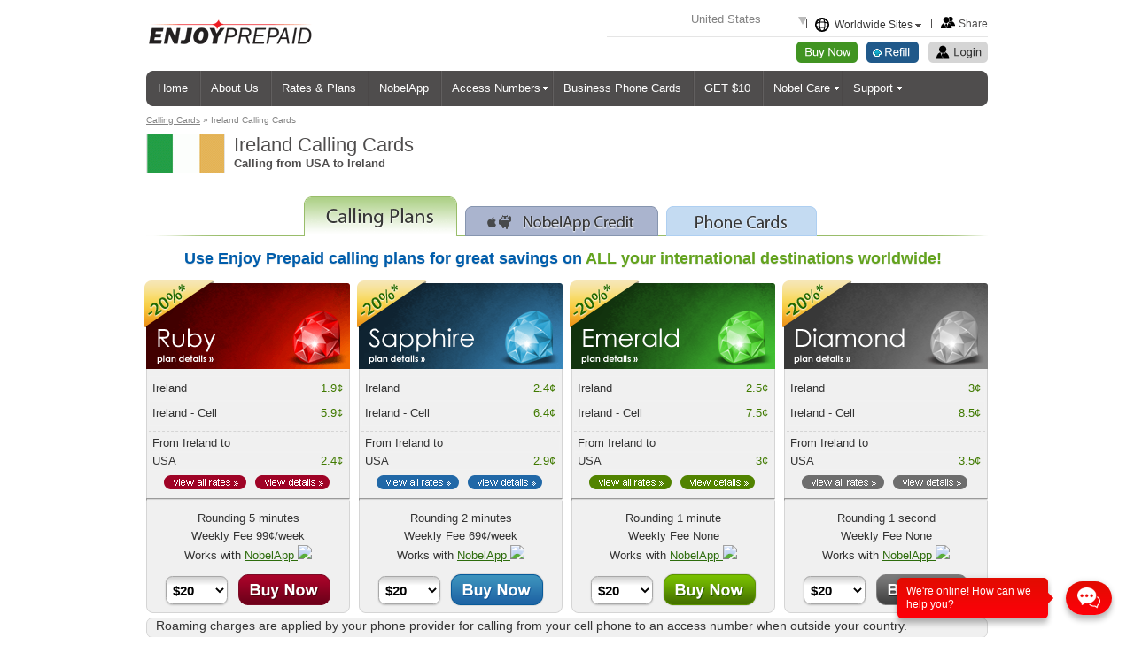

--- FILE ---
content_type: text/html;charset=UTF-8
request_url: https://www.enjoyprepaid.com/Ireland-calling-cards-140.html
body_size: 13401
content:









	
	
		
		
		
			<!DOCTYPE html>
            <!-- Microdata markup added by Google Structured Data Markup Helper. -->
		
	





<html>




<head>

    


    
    


    
    
    <title>Ireland Calling Cards from 1.9¢ | Enjoy Prepaid</title>
    
    
    <meta name="description" content="Enjoy Prepaid Ireland Calling Card Plans â Call Ireland from USA, starting with 1.9¢. Great quality, 24/7 customer service. Instant PIN delivery" />
    
    
    
    
    

    
    
        <link rel="shortcut icon" href='https://static.enjoyprepaid.com/images/enjoyprepaid/global/enjoy_prepaid.ico' />
    

    
    <meta name="keywords" content="enjoy prepaid, phone card, calling cards, international calls, calling plans, Ireland, USA" />

    

    
    
    
    
    

    
    

    
    
    
    
    
    
    
    
    
    
       
             
       
       
    
    
    <meta http-equiv="content-type" content="text/html; charset=utf-8" />

        
        
            
        <link rel="stylesheet" href="https://static.enjoyprepaid.com/css/enjoyprepaid/enjoyprepaid.css?1281" type="text/css"/>
        
            
        <link rel="stylesheet" href="https://static.enjoyprepaid.com/css/enjoyprepaid/dropdown.css?1281" type="text/css"/>
        
            
        <link rel="stylesheet" href="https://static.enjoyprepaid.com/css/enjoyprepaid/jcarousel.css?1281" type="text/css"/>
        
            
        <link rel="stylesheet" href="https://static.enjoyprepaid.com/css/enjoyprepaid/tipsy.css?1281" type="text/css"/>
        
    
        
        
            
            
              <script type="text/javascript" src="/js/enjoyprepaid/general.js?1281"></script>
            
        
            
            
              <script type="text/javascript" src="https://static.enjoyprepaid.com/js/common/jquery/common/jquery-3.6.0.ep.min.js?1281"></script>
            
        
            
            
              <script type="text/javascript" src="https://static.enjoyprepaid.com/js/common/jquery/common/jquery.idTabs.min.js?1281"></script>
            
        
            
            
              <script type="text/javascript" src="https://static.enjoyprepaid.com/js/common/jquery/common/jquery.jcarousel.js?1281"></script>
            
        
            
            
              <script type="text/javascript" src="https://static.enjoyprepaid.com/js/common/jquery/common/jquery.tipsy.js?1281"></script>
            
        
            
            
              <script type="text/javascript" src="/js/common/jquery/js-utils.js?1281"></script>
            
        
            
            
              <script type="text/javascript" src="/js/common/jquery/jquery.cookie.js?1281"></script>
            
        
            
            
              <script type="text/javascript" src="/js/common/jquery/jquery.mobiledetect.js?1281"></script>
            
        
    
    
    
         
        
        

         
        
        

        <link rel="canonical" href="http://www.enjoyprepaid.com/Ireland-calling-cards-140.html" />
    
    
    
    
    
        
    
    
    

<meta name="distribution" content="Global"/>
<meta name="rating" content="general"/>
<meta name="Language" content="en"/>
        
        
        
<!-- redirect to mobile cacheable -->




    
    
        
    

<script>
    var redirectToMobileData = {
            mobileUrl : 'https://m.enjoyprepaid.com',
            requestUri : '/productlist/correctProductListRegionNames.htm',
            queryString : 'destinationRegion.id=140&destinationRegion.name=Ireland&productGroupIndex=1',
            encodedURI : '%2FIreland-calling-cards-140.html'
    };

    if ( 'true' == getParameter('show_full_site') )  {
        $.cookie("GO_MOBILE", "false", {path: '/', expires: 30});
    }
</script>


<!--
<script type="text/javascript">
//Load mobile css
if (navigator.userAgent.match(/iPhone/i) || navigator.userAgent.match(/iPad/i) || navigator.userAgent.match(/Android/i) || navigator.userAgent.match(/iPod/i) ) {
    document.write('<link rel="stylesheet" type="text/css" href="https://static.enjoyprepaid.com/css/enjoyprepaid/mobile/global.css?1281" media="screen, print" />');
}
</script> -->

<link href="https://fonts.googleapis.com/css?family=Roboto:400,700" rel="stylesheet" />

<script type="text/javascript" src="https://static.enjoyprepaid.com/js/common/jquery/common/jquery.fancybox-1.2.1.js?1281"></script>
<link rel="stylesheet" href="https://static.enjoyprepaid.com/js/common/jquery/common/jquery.fancybox.css?1281" type="text/css" media="screen" />
<script type="text/javascript" src="/js/enjoyprepaid/fancybox.js?1281"></script>

<script type="text/javascript" src="/js/enjoyprepaid/jquery/jquery-ui-1.12.1.js?1281" ></script>
<link rel="stylesheet" href="/js/common/jquery/ui-1.12.0/ui-theme/jquery-ui-1.12.0.custom.css?1281" type="text/css" media="screen" />

<script type='text/javascript'>
    $(function() {
        $('.tip').tipsy({
            gravity: 'w',
            fade: true,
            html: true,
            title: 'tooltip'
        });
    });
</script>

<!--[if IE]>
<link rel="stylesheet" href="https://static.enjoyprepaid.com/css/enjoyprepaid/ie-hacks.css?1281" type="text/css" media="screen" />
<![endif]-->

<!--[if IE 7]>
<style type="text/css">
.productImage img { margin-left:-3px;}
</style>
<![endif]-->

<!--[if lt IE 7]>
<link rel="stylesheet" href="https://static.enjoyprepaid.com/css/enjoyprepaid/ie6-hacks.css?1281" type="text/css" media="screen" />
<script type="text/javascript" src="/js/enjoyprepaid/ie/jquery.dropdown.js?1281"></script>
<![endif]-->


<!-- tooltip -->
<script type="text/javascript" src="/js/enjoyprepaid/jquery.atooltip.min.js?1281"></script>
<link rel="stylesheet" href="https://static.enjoyprepaid.com/css/enjoyprepaid/atooltip.css?1281" type="text/css"/>

    
</head>


<body>







    <div class="panelTop">
        

<script>
dataLayer = [];











</script>

<!-- Google Tag Manager -->
<script async src="https://www.googletagmanager.com/gtag/js?id=G-GT1VQG38P8"></script>
<script>
window.dataLayer = window.dataLayer || [];
function gtag()
{dataLayer.push(arguments);}
gtag('js', new Date());
gtag('config', 'G-GT1VQG38P8');
</script>
<!-- End Google Tag Manager -->


<div id="campaingPromotionPopup" ></div>
<script>
$(function () {
    if (location.search.indexOf('&PDC=') > 0 && location.search.indexOf('utm_medium=GTM') < 0) {
    	var search = location.search.replace('trackCSA', 'x');
        $("#campaingPromotionPopup").load("/eshop/misc/campaignPromotionEmpty.htm" + search);
    }
});
</script>

<!-- Panel Top Begin -->
    <div id="ieOlderVersionWarningDinamicDiv">
    </div>
    <script>populateIeOlderVersionWarningDiv();</script>
    
    <div class="header">
        <a href="/" class="logo">
            
            <img src="https://static.enjoyprepaid.com/images/enjoyprepaid/global/enjoy-prepaid-logo.gif?1281" alt="Enjoy Prepaid Logo"/>
        </a>
        <div class="dinamicHeader">
            


 



<img src="https://static.enjoyprepaid.com/images/enjoyprepaid/global/promotions/EP_summer_2013.jpg?1281" style="display:none">
 
        </div>
        
        <div class="right-top">
            <div class="right-top-upper">
                
                
                    <a href="/send-to-friends.html" class="headerFriend iframe" rel="nofollow">Share</a>
                    <span class="miniSep"></span>
                
                <ul class="worldwide worldwide-horizontal">
                    <li class="dir">
                        <a href="#" class="worldwideMain">Worldwide Sites
                        
                        <img src="https://static.enjoyprepaid.com/images/enjoyprepaid/global/worldwideArrow.gif?1281" />
                        </a>
                        <ul>
                            <li class="selected"><span>EnjoyPrepaid.com</span></li>
                            <li><a href="http://www.nobelcom.com" target="blank" rel="nofollow">NobelCom.com</a></li>
                        </ul>
                    </li>
                </ul>

                <span class="miniSep"></span>
                
                <span id="topRightRegion" class="region">
                    



<script src="/js/enjoyprepaid/regions_en.js" type="text/javascript"></script>



<script type="text/javascript">
    function setSourceRegion(selectedRegionId, sourceRegionIdCookieName) {
        document.cookie = sourceRegionIdCookieName+"=" + selectedRegionId +  "; path=/";
    }
</script>

<select id="topSourceRegion" name="sourceRegion" onChange="setSourceRegion(this.value, 'source_region_id'); location.reload(true);">
    <script type="text/javascript" >
        writeSourceRegions();
    </script>
</select>

<script type="text/javascript">

    $.ajax({
        url : "/eshop/misc/getIpRegionParentId.htm"
        , success : function (data) {
          if (data.regionId ) {
              $("#topSourceRegion").val(data.regionId);
          }
        }
    });
    
</script>


                </span>
                
                <!-- <span class="chatTop" id="chatTop"></span> -->
            </div>
            <div class="hr"></div>
            
               
                    <div class="right-top-bottom">
                        




    
    







      


<!-- Redirect to mobile non-cacheable
================================================== -->




    
    
        
        
            <div class="headerLogin">
                <a href="https://www.enjoyprepaid.com/myaccount/login.htm" rel="nofollow">Login</a>
            </div>
            <div class="headerRecharge">
                
                <a href="https://www.enjoyprepaid.com/myaccount/login.htm?uri=%2frecharge%2fredirectIndex.htm" rel="nofollow">Recharge</a>
            </div>
            <div class="headerSignUp">
                <a href="https://www.enjoyprepaid.com/myaccount/signupLinkedAccount.htm" rel="nofollow">Buy Now</a>
            </div>
        
    

    
    














    

    

    

    

    

    

    

    

    

    

    

    

    

    

    

    

    

    

    

    

    

    

    

    

    

    

    

    

    

    

    

    

    

    

    

    

    

    

    

    

    

    

    

    

    

    

    

    

    

    

    

    






                    </div>
               
               
            
        </div>
    
        <div class="menu">
            <ul id="nav" class="dropdown dropdown-horizontal">
                <li><a href="/">Home</a></li>
                <li><a href="/about.html" rel="nofollow">About Us</a></li>
                
                
                <li><a href="/rates-and-plans.html">Rates &amp; Plans</a></li>
                <li><a href="/nobel-app.html">NobelApp</a></li>
                <li class="dir"><a href="/us-local-access-numbers.html">Access Numbers</a>
                    <ul>
                        <li><a href="/us-local-access-numbers.html">U.S. Access Numbers</a></li>
                        <li><a href="/search-country-access-numbers.html">International Access</a></li>
                    </ul>
                </li>
                <li><a href="/business-phone-cards.html">Business Phone Cards</a></li>
                <li><a href="/refer-a-friend.html" rel="nofollow">GET $10</a></li>
                <li class="dir"><a href="/nobel-care.html" rel="nofollow">Nobel Care</a>
                    <ul>
                        <li><a href="/nobel-care.html" rel="nofollow">Nobel Care Overview</a></li>
                        <li>
                              
                              <a href="/free-phone-cards.html" title="Free Phone Cards" rel="nofollow">Free Phone Cards</a>
                        </li>
                    </ul>
                </li>
                <li class="dir"><a href="/customer-support.html" rel="nofollow">Support</a>
                    <ul>
                        <li><a href="/customer-support.html" rel="nofollow">Getting Started</a></li>
                        <li><a href="/customer-plans-and-fees.html" rel="nofollow">Calling Plans and Fees</a></li>
                        <li><a href="/customer-using-calling-plan.html" rel="nofollow">Using My Calling Plan</a></li>
                        <li><a href="/contact.html" rel="nofollow">Contact</a></li>
                    </ul>
                </li>
            </ul>
            <div class="topMenuLeft"></div>
            <div class="topMenuRight"></div>
        </div>
    </div>

    
    












    









<!-- Panel Top End -->

    </div>





    
     




    <div class="panelCenterPublic">


    
    
    
    
    
    
        <div class="panelMain">
    
    
        
            
                
                    <div class="panelMainContent" id="panelMainContent">
                        
                        <script type="text/javascript">
    
    function loadNCProductsFromNC(divId) {
        var div = document.getElementById(divId);

        if ( !div.innerHTML) {
        
            div.innerHTML='<img src="https://static.enjoyprepaid.com/images/enjoyprepaid/global/loader.gif?1281" width="976" height="378" />';

            $.ajax({
                type: "GET",
                url: "/eshop/productlist/getProductsFromNobelComEmpty.htm",
                data: ({ "sourceRegionId": 1, "destinationRegionId": 140}),
                success: function(data) { div.innerHTML=data },
                error: function(data,options,error) { div.innerHTML=''}
            });
        }
    }

</script>

	
	
	

    <div class="breadcrumbs">
        
        
        
            
                 
                    
                        
                    
                    
                
            
            
        
        


	<a href="/" title="Calling Cards">Calling Cards</a> &raquo;



Ireland Calling Cards
    </div>
    
    <div class="productPage" id="productPage">
        <div class="productPage-top">
            
            <img src="https://static.enjoyprepaid.com/images/common/flags1/140.gif?1281" alt="Ireland Calling Cards" width="87" height="43" class="countryFlag" />
            
             
                
                    <h1>Ireland Calling Cards</h1>
                
                
            
             
            <span class="boldText">Calling from USA to Ireland</span>
        </div>

        <div class="productPageTabs idTabs">
        	<ul class="idTabs">
            <li class="tabEP"><a class="selected" href="#content1" rel="nofollow">Calling Plans</a></li>
            <li class="tabNA"><a href="#content3" rel="nofollow">NobelApp Credit</a></li>
            <li class="tabNC"><a href="#content2" rel="nofollow" onClick="loadNCProductsFromNC('content2')">Phone Cards</a></li>
            </ul>
             
            
            
        </div>

        
        <div id="content1">
            <div class="productsEp">
                <span class="tagline">Use Enjoy Prepaid calling plans for great savings on <span>ALL your international destinations worldwide!</span></span>

                
                
                
                 
                    
                    
                    
                    
                    
                    
                    
                    
                    
                    <div class="productBox">
                        <a href="/ruby-plan-calling-card-1537.html" class="productImage">
                            
                            <img src="https://static.enjoyprepaid.com/images/enjoyprepaid/products/productRubyPlan.gif?1281" alt="Ruby Plan Details" width="230" height="97" />
                        </a>
                        
                        <div class="miniOfferProduct tip" tooltip="To get 20% off your first order, place at least a $50 initial order and enable the automatic refill option."></div>
                        
                        <ul class="productRates">
                            
                            


	



	<li>
		<span>
			
			Ireland
		</span>
		<label>1.9¢</label>
	</li>

	<li>
		<span>
			
			Ireland - Cell
		</span>
		<label>5.9¢</label>
	</li>


                        </ul>

                        
                        <ul class="productRates dashed">
                            <li>
                                From Ireland to
                            </li>
                            
                            


	



	<li>
		<span>
			
			USA
		</span>
		<label>2.4¢</label>
	</li>


                        </ul>
                        
                        
                        <div class="centerText">
                            
                            
                                                        
                            <a href="/productlist/viewAllProductRatesPopup.htm?product.id=1537&sourceRegion.id=1" class="viewRates iframe" rel="nofollow">
                                
                                <img src="https://static.enjoyprepaid.com/images/enjoyprepaid/global/viewAllRatesRuby-Plan.png?1281" style="float: left; margin: 0 10px 0 20px;" />
                            </a>
                            
                            <a href="/ruby-plan-calling-card-1537.html" class="viewDetails">
                                
                                <img src="https://static.enjoyprepaid.com/images/enjoyprepaid/global/viewDetailsRuby-Plan.png?1281" style="float: left;" />
                            </a>
                        </div>
                        <div class="clear"></div>
                        
                        <hr>
                        
                        
                        
                        <p class="productDetails">
                            <span>Rounding 5 minutes</span>
                            <span>Weekly Fee 99¢/week</span>
                        	<span>
                            	Works with
                            	<a href="/nobel-app.html">
                            		NobelApp
                            	</a>
                            	<img src='/images/enjoyprepaid/global/napp-new-super.gif'>
                            </span>
                        </p>
                        
                        
                        
                        
                            
                            <form name="signupForm" action="https://www.enjoyprepaid.com/myaccount/signupLinkedAccount.htm" method="GET">
                                <p class="denomination">
                                    <select name="denomination.id">
                                        
                                            <option value="103">
                                                $20
                                            </option>
                                        
                                            <option value="104">
                                                $50
                                            </option>
                                        
                                            <option value="10002">
                                                $100
                                            </option>
                                        
                                            <option value="10003">
                                                $150
                                            </option>
                                        
                                            <option value="10004">
                                                $200
                                            </option>
                                        
                                    </select>
                                    
                                    <input type="hidden" name="product.id" value="1537" />
                                    <input type="hidden" name="productInUrl" value="true" />
                                    
                                    <input type="submit" value="" class="buyNowRuby-Plan" />
                                </p>
                            </form>
                        
                                
                        <div class="productBoxBottom"></div>
                    </div>
                    
                    
                    
                    
                    
                    
                    
                    
                    
                    
                    <div class="productBox">
                        <a href="/sapphire-plan-calling-card-1538.html" class="productImage">
                            
                            <img src="https://static.enjoyprepaid.com/images/enjoyprepaid/products/productSapphirePlan.gif?1281" alt="Sapphire Plan Details" width="230" height="97" />
                        </a>
                        
                        <div class="miniOfferProduct tip" tooltip="To get 20% off your first order, place at least a $50 initial order and enable the automatic refill option."></div>
                        
                        <ul class="productRates">
                            
                            


	



	<li>
		<span>
			
			Ireland
		</span>
		<label>2.4¢</label>
	</li>

	<li>
		<span>
			
			Ireland - Cell
		</span>
		<label>6.4¢</label>
	</li>


                        </ul>

                        
                        <ul class="productRates dashed">
                            <li>
                                From Ireland to
                            </li>
                            
                            


	



	<li>
		<span>
			
			USA
		</span>
		<label>2.9¢</label>
	</li>


                        </ul>
                        
                        
                        <div class="centerText">
                            
                            
                                                        
                            <a href="/productlist/viewAllProductRatesPopup.htm?product.id=1538&sourceRegion.id=1" class="viewRates iframe" rel="nofollow">
                                
                                <img src="https://static.enjoyprepaid.com/images/enjoyprepaid/global/viewAllRatesSapphire-Plan.png?1281" style="float: left; margin: 0 10px 0 20px;" />
                            </a>
                            
                            <a href="/sapphire-plan-calling-card-1538.html" class="viewDetails">
                                
                                <img src="https://static.enjoyprepaid.com/images/enjoyprepaid/global/viewDetailsSapphire-Plan.png?1281" style="float: left;" />
                            </a>
                        </div>
                        <div class="clear"></div>
                        
                        <hr>
                        
                        
                        
                        <p class="productDetails">
                            <span>Rounding 2 minutes</span>
                            <span>Weekly Fee 69¢/week</span>
                        	<span>
                            	Works with
                            	<a href="/nobel-app.html">
                            		NobelApp
                            	</a>
                            	<img src='/images/enjoyprepaid/global/napp-new-super.gif'>
                            </span>
                        </p>
                        
                        
                        
                        
                            
                            <form name="signupForm" action="https://www.enjoyprepaid.com/myaccount/signupLinkedAccount.htm" method="GET">
                                <p class="denomination">
                                    <select name="denomination.id">
                                        
                                            <option value="103">
                                                $20
                                            </option>
                                        
                                            <option value="104">
                                                $50
                                            </option>
                                        
                                            <option value="10002">
                                                $100
                                            </option>
                                        
                                            <option value="10003">
                                                $150
                                            </option>
                                        
                                            <option value="10004">
                                                $200
                                            </option>
                                        
                                    </select>
                                    
                                    <input type="hidden" name="product.id" value="1538" />
                                    <input type="hidden" name="productInUrl" value="true" />
                                    
                                    <input type="submit" value="" class="buyNowSapphire-Plan" />
                                </p>
                            </form>
                        
                                
                        <div class="productBoxBottom"></div>
                    </div>
                    
                    
                    
                    
                    
                    
                    
                    
                    
                    
                    <div class="productBox">
                        <a href="/emerald-plan-calling-card-1521.html" class="productImage">
                            
                            <img src="https://static.enjoyprepaid.com/images/enjoyprepaid/products/productEmeraldPlan.gif?1281" alt="Emerald Plan Details" width="230" height="97" />
                        </a>
                        
                        <div class="miniOfferProduct tip" tooltip="To get 20% off your first order, place at least a $50 initial order and enable the automatic refill option."></div>
                        
                        <ul class="productRates">
                            
                            


	



	<li>
		<span>
			
			Ireland
		</span>
		<label>2.5¢</label>
	</li>

	<li>
		<span>
			
			Ireland - Cell
		</span>
		<label>7.5¢</label>
	</li>


                        </ul>

                        
                        <ul class="productRates dashed">
                            <li>
                                From Ireland to
                            </li>
                            
                            


	



	<li>
		<span>
			
			USA
		</span>
		<label>3¢</label>
	</li>


                        </ul>
                        
                        
                        <div class="centerText">
                            
                            
                                                        
                            <a href="/productlist/viewAllProductRatesPopup.htm?product.id=1521&sourceRegion.id=1" class="viewRates iframe" rel="nofollow">
                                
                                <img src="https://static.enjoyprepaid.com/images/enjoyprepaid/global/viewAllRatesEmerald-Plan.png?1281" style="float: left; margin: 0 10px 0 20px;" />
                            </a>
                            
                            <a href="/emerald-plan-calling-card-1521.html" class="viewDetails">
                                
                                <img src="https://static.enjoyprepaid.com/images/enjoyprepaid/global/viewDetailsEmerald-Plan.png?1281" style="float: left;" />
                            </a>
                        </div>
                        <div class="clear"></div>
                        
                        <hr>
                        
                        
                        
                        <p class="productDetails">
                            <span>Rounding 1 minute</span>
                            <span>Weekly Fee None</span>
                        	<span>
                            	Works with
                            	<a href="/nobel-app.html">
                            		NobelApp
                            	</a>
                            	<img src='/images/enjoyprepaid/global/napp-new-super.gif'>
                            </span>
                        </p>
                        
                        
                        
                        
                            
                            <form name="signupForm" action="https://www.enjoyprepaid.com/myaccount/signupLinkedAccount.htm" method="GET">
                                <p class="denomination">
                                    <select name="denomination.id">
                                        
                                            <option value="103">
                                                $20
                                            </option>
                                        
                                            <option value="104">
                                                $50
                                            </option>
                                        
                                            <option value="10002">
                                                $100
                                            </option>
                                        
                                            <option value="10003">
                                                $150
                                            </option>
                                        
                                            <option value="10004">
                                                $200
                                            </option>
                                        
                                    </select>
                                    
                                    <input type="hidden" name="product.id" value="1521" />
                                    <input type="hidden" name="productInUrl" value="true" />
                                    
                                    <input type="submit" value="" class="buyNowEmerald-Plan" />
                                </p>
                            </form>
                        
                                
                        <div class="productBoxBottom"></div>
                    </div>
                    
                    
                    
                    
                    
                    
                    
                    
                    
                    
                    <div class="productBox">
                        <a href="/diamond-plan-calling-card-1520.html" class="productImage">
                            
                            <img src="https://static.enjoyprepaid.com/images/enjoyprepaid/products/productDiamondPlan.gif?1281" alt="Diamond Plan Details" width="230" height="97" />
                        </a>
                        
                        <div class="miniOfferProduct tip" tooltip="To get 20% off your first order, place at least a $50 initial order and enable the automatic refill option."></div>
                        
                        <ul class="productRates">
                            
                            


	



	<li>
		<span>
			
			Ireland
		</span>
		<label>3¢</label>
	</li>

	<li>
		<span>
			
			Ireland - Cell
		</span>
		<label>8.5¢</label>
	</li>


                        </ul>

                        
                        <ul class="productRates dashed">
                            <li>
                                From Ireland to
                            </li>
                            
                            


	



	<li>
		<span>
			
			USA
		</span>
		<label>3.5¢</label>
	</li>


                        </ul>
                        
                        
                        <div class="centerText">
                            
                            
                                                        
                            <a href="/productlist/viewAllProductRatesPopup.htm?product.id=1520&sourceRegion.id=1" class="viewRates iframe" rel="nofollow">
                                
                                <img src="https://static.enjoyprepaid.com/images/enjoyprepaid/global/viewAllRatesDiamond-Plan.png?1281" style="float: left; margin: 0 10px 0 20px;" />
                            </a>
                            
                            <a href="/diamond-plan-calling-card-1520.html" class="viewDetails">
                                
                                <img src="https://static.enjoyprepaid.com/images/enjoyprepaid/global/viewDetailsDiamond-Plan.png?1281" style="float: left;" />
                            </a>
                        </div>
                        <div class="clear"></div>
                        
                        <hr>
                        
                        
                        
                        <p class="productDetails">
                            <span>Rounding 1 second</span>
                            <span>Weekly Fee None</span>
                        	<span>
                            	Works with
                            	<a href="/nobel-app.html">
                            		NobelApp
                            	</a>
                            	<img src='/images/enjoyprepaid/global/napp-new-super.gif'>
                            </span>
                        </p>
                        
                        
                        
                        
                            
                            <form name="signupForm" action="https://www.enjoyprepaid.com/myaccount/signupLinkedAccount.htm" method="GET">
                                <p class="denomination">
                                    <select name="denomination.id">
                                        
                                            <option value="103">
                                                $20
                                            </option>
                                        
                                            <option value="104">
                                                $50
                                            </option>
                                        
                                            <option value="10002">
                                                $100
                                            </option>
                                        
                                            <option value="10003">
                                                $150
                                            </option>
                                        
                                            <option value="10004">
                                                $200
                                            </option>
                                        
                                    </select>
                                    
                                    <input type="hidden" name="product.id" value="1520" />
                                    <input type="hidden" name="productInUrl" value="true" />
                                    
                                    <input type="submit" value="" class="buyNowDiamond-Plan" />
                                </p>
                            </form>
                        
                                
                        <div class="productBoxBottom"></div>
                    </div>
                    
            </div>
            <div class="clear"></div>
            
            

            <div class="productRoaming">
                Roaming charges are applied by your phone provider for calling from your cell phone to an access number when outside your country.
            </div>

            <div class="productRoaming">
                  
                      
                      
                          
                      
                  
                  You may consult your local access numbers
                  <a href="/USA-local-access-numbers-1.html" >
                     here.
                  </a>
            </div>
            
            
            
               
            <div class="productParagraphs textRight" style="padding:0px 5px 5px 5px">
                
                    
                        
                    
                    
                    
                

                

            </div>
            
            
            
            <div class="productQA">
                <div class="productQA-top"></div>
                <div class="productQA-questions idTabs">
                    <a href="#question1" class="selected" rel="nofollow">What calling card plan should I choose?</a>
                    <a href="#question2" rel="nofollow">How do I buy?</a>
                    <a href="#question3" rel="nofollow">How do I use my calling card?</a>
                    <a href="#question4" rel="nofollow">Why use Enjoy Prepaid?</a>
                    <a href="#question5" rel="nofollow">What calling features do I have?</a>
                    
                        <a href="#question6" rel="nofollow">More Information About &nbsp;Ireland&nbsp;...</a>
                    
                </div>
                <div class="productQA-answers">
                    <div class="answer" id="question1">
                        
                            
                            
                                <h2>What Ireland calling card plan should I choose?</h2>
                            
                            
                        
                        <p>Enjoy Prepaid offers a variety of calling card plans, each created to meet the different needs of different customers. Use the guidelines below to determine which plan best fits your requirements, based on your calling patterns:</p>
                        <ul>
                            <li class="questionSimple"><span class="boldText">If you place long calls frequently</span> - get a calling plan with a 5-minute or 2-minute rounding. The rate per minute is lower and this will give you an overall lower cost for your calls.</li>
                            <li class="questionSimple"><span class="boldText">For shorter and less frequent calls</span> - select a plan with a shorter rounding period (1-minute or 1-second), and no connection fee. Even if the rates are a bit higher than on the higher rounding plans, this is still the best option for calls placed once in a while, which only last a few minutes.</li>
                        </ul>
                    </div>
                    <div class="answer" id="question2">
                        
                            
                            
                                <h2>How do I buy Ireland calling cards?</h2>
                            
                            
                        
                        <p>Get your calling card from Enjoy Prepaid in only 3 clicks:</p>
                        <ul>
                            <li class="question1">Select your preferred plan form the list above by clicking on <span class="boldText">"Buy Now"</span></li>
                            <li class="question2">Complete the order form (it takes less than 2 minutes) and click <span class="boldText">"Place Order"</span></li>
                            <li class="question3">Review and confirm your order details, by clicking on <span class="boldText">"Confirm Order"</span> ... and you're done!</li>
                        </ul>
                        <p><em>In the following minutes, you will receive an e-mail confirmation of the order you've placed.</em></p>
                    </div>
                    <div class="answer" id="question3">
                        
                            
                            
                                <h2>How do I use my Ireland calling card?</h2>
                            
                            
                        
                        <p>Once you've received your PIN, you can start using your plan; just follow these simple dialing instructions:</p>
                        <ul>
                            <li class="question1">
                                Dial an access number - 800/888 or local access; access numbers are available here:
                                <a href="/us-local-access-numbers.html">Local Access Numbers</a>
                            </li>
                            <li class="question2">Follow the instructions you will hear; when asked, enter your calling plan's PIN code;</li>
                            <li class="question3">When prompted, enter the phone number in international format (country code included);</li>
                        </ul>
                        <p>Please make sure you DO NOT PRESS CALL or SEND BUTTON on your phone after you enter the destination number. This is to avoid being charged by your cellular provider for the international call.</p>
                        <p>Your call will be connected in just a few moments; for an easier dialing process, we recommend you activate PINless dialing and Speed Dial.</p>
                    </div>
                    <div class="answer" id="question4">
                        
                            
                            
                                <h2>Why use Enjoy Prepaid Ireland calling cards?</h2>
                            
                            
                        
                        <p>With Enjoy Prepaid, you get more than just low rates for your international calls:</p>
                        <ul>
                            <li class="questionSimple"><span class="boldText">Manage your account online </span>- and manage your PIN yourself, whenever you want (refill, upgrade plan, configure Speed Dial, etc)</li>
                            <li class="questionSimple"><span class="boldText">Win Nobel Points </span>- which you can use to get discounts on refills, to upgrade your calling plan or to transfer to another account</li>
                            <li class="questionSimple"><span class="boldText">Contact us, whenever </span>- our Customer Support dept. is available 24/7, so you can call us whenever you need additional information</li>
                        </ul>
                    </div>
                    <div class="answer" id="question5">
                        
                            
                            
                                <h2>What calling features do I have on my Ireland calling card?</h2>
                            
                            
                        
                        <p>Once you've signed up with Enjoy Prepaid, you can enjoy all of its great functionalities and features:</p>
                        <ul>
                            <li class="questionSimple"><span class="boldText">Pinless Dialing</span> - you're no longer required to enter your PIN during the dial process</li>
                            <li class="questionSimple"><span class="boldText">Speed Dial</span> - type in just two keys instead of the entire phone number</li>
                            <li class="questionSimple"><span class="boldText">Last Number Redial</span> - pressing only (*0) when asked to enter the destination number</li>
                            <li class="questionSimple"><span class="boldText">Call Continue</span> - stay on the line after ending a call and press (**) then dial the new number you want to call</li>
                            <li class="questionSimple"><span class="boldText">Speed Connect</span> - after entering the destination number, hit (#) key to expedite your calls</li>
                            <li class="questionSimple">
                                <span class="boldText">
                                    PC-2-Phone
                                </span>
                                -
                                <a href="/pc-to-phone.html">call and send SMS</a>
                                from the comfort of your PC using the same EnjoyPrepaid account
                            </li>
                        </ul>
                    </div>
                    
                    
                        <div class="answer" id="question6">
                            <h2>More Information About &nbsp;Ireland&nbsp;...</h2>
                            
                            A country of lush landscapes and complex culture, Ireland has loads of surprises for the curious traveler. This island country in the Atlantic Ocean is a close neighbor to Great Britain and a great destination for urban explorers and outdoors enthusiasts alike.</br>
Popular destinations in Ireland"s iconic green countryside include prehistoric Boyne Valley, a World Heritage Site home to ancient tombs older than Stonehenge; The Giant"s Causeway, a forest of basaltic columns that spread out into the ocean; or The Burren, where the multitude of rare animals and unique geological formations make for an unforgettable experience for visitors of all kinds. The capital city Dublin is home to majestic hundred-year old buildings, like the university buildings of Trinity College, St. Patrick"s Cathedral or Victorian era Farmleigh House. And since Dublin is home to one pub per 100 residents, it"s no wonder why the Guinness Storehouse is the capital"s most popular tourist attraction. Just outside of the city, the counties of Meath, Wicklow and Kildare are home to serene villages and a vast collection of castles, abbeys and mansions.</br>
With friendly atmosphere and treats for everyone, Ireland is a great place to visit, experience local flavors and discover why it ranks in the top 10 happiest countries in the world.

                        </div>
                    
                    
                </div>
                <div class="clear"></div>
                <div class="productQA-bottom"></div>
            </div>

            <div class="productParagraphs">
                
            </div>
            
            
            
                





<script type="text/javascript">
$(document).ready(function() {
	$('#moreCountrRel').hide();
	$('#moreCountrRelLink').click(function() {
		$('#moreCountrRel').toggle();
		$('#moreCountrRel2').hide();
		return false;
	});
	$('html').click(function() {
		$('#moreCountrRel').hide();
	});
	$('#moreCountrRel').click(function(event){
		event.stopPropagation();
	});
	$('.moreCountrClose').click(function() {
		$('#moreCountrRel').hide();
		return false;
	});
});	

$(document).ready(function() {
	$('#moreCountrRel2').hide();
	$('#moreCountrRelLink2').click(function() {
	$('#moreCountrRel2').toggle();
		$('#moreCountrRel').hide();
		return false;
	});
	$('html').click(function() {
		$('#moreCountrRel2').hide();
	});
	$('#moreCountrRel2').click(function(event){
		event.stopPropagation();
	});
	$('.moreCountrClose').click(function() {
		$('#moreCountrRel2').hide();
		return false;
	});
});	
</script>
















		
<div class="relatedCountries">
	<h3>Customers using Ireland calling cards are also interested in calling these nearby destinations:</h3>
	
	<ul>
		
		
		
			
		

		
			<li>
				
				
				
				
				
				
			
				<a href="/Albania-calling-cards-4.html" title="Albania Calling Cards">Albania</a>
			</li>
		
			<li>
				
				
				
				
				
				
			
				<a href="/Andorra-calling-cards-7.html" title="Andorra Calling Cards">Andorra</a>
			</li>
		
			<li>
				
				
				
				
				
				
			
				<a href="/Austria-calling-cards-21.html" title="Austria Calling Cards">Austria</a>
			</li>
		
			<li>
				
				
				
				
				
				
			
				<a href="/Belarus-calling-cards-31.html" title="Belarus Calling Cards">Belarus</a>
			</li>
		
			<li>
				
				
				
				
				
				
			
				<a href="/Belgium-calling-cards-32.html" title="Belgium Calling Cards">Belgium</a>
			</li>
		
			<li>
				
				
				
				
				
				
			
				<a href="/Bosnia---Herzegovina-calling-cards-41.html" title="Bosnia - Herzegovina Calling Cards">Bosnia - Herzegovina</a>
			</li>
		
			<li>
				
				
				
				
				
				
			
				<a href="/Bulgaria-calling-cards-48.html" title="Bulgaria Calling Cards">Bulgaria</a>
			</li>
		
			<li>
				
				
				
				
				
				
			
				<a href="/Croatia-calling-cards-77.html" title="Croatia Calling Cards">Croatia</a>
			</li>
		
	</ul>
	
	
	
		<div class="showMoreCt" id="moreCountrRelLink">
			<span>more calling cards &raquo;</span>
			<div class="moreCountr" id="moreCountrRel">
				<span class="moreCountrArrow"></span><span class="moreCountrClose"></span>
				<ul>
					
						<li>
							
							
							
							
							
							
						
							<a href="/Cyprus-calling-cards-80.html" title="Cyprus Calling Cards">Cyprus</a>
						</li>
					
						<li>
							
							
							
							
							
							
						
							<a href="/Czech-Republic-calling-cards-81.html" title="Czech Republic Calling Cards">Czech Republic</a>
						</li>
					
						<li>
							
							
							
							
							
							
						
							<a href="/Denmark-calling-cards-83.html" title="Denmark Calling Cards">Denmark</a>
						</li>
					
						<li>
							
							
							
							
							
							
						
							<a href="/Estonia-calling-cards-95.html" title="Estonia Calling Cards">Estonia</a>
						</li>
					
						<li>
							
							
							
							
							
							
						
							<a href="/Faeroe-Islands-calling-cards-97.html" title="Faeroe Islands Calling Cards">Faeroe Islands</a>
						</li>
					
						<li>
							
							
							
							
							
							
						
							<a href="/Finland-calling-cards-100.html" title="Finland Calling Cards">Finland</a>
						</li>
					
						<li>
							
							
							
							
							
							
						
							<a href="/France-calling-cards-101.html" title="France Calling Cards">France</a>
						</li>
					
						<li>
							
							
							
							
							
							
						
							<a href="/Germany-calling-cards-108.html" title="Germany Calling Cards">Germany</a>
						</li>
					
						<li>
							
							
							
							
							
							
						
							<a href="/Gibraltar-calling-cards-111.html" title="Gibraltar Calling Cards">Gibraltar</a>
						</li>
					
						<li>
							
							
							
							
							
							
						
							<a href="/Greece-calling-cards-112.html" title="Greece Calling Cards">Greece</a>
						</li>
					
						<li>
							
							
							
							
							
							
						
							<a href="/Greenland-calling-cards-115.html" title="Greenland Calling Cards">Greenland</a>
						</li>
					
						<li>
							
							
							
							
							
							
						
							<a href="/Hungary-calling-cards-127.html" title="Hungary Calling Cards">Hungary</a>
						</li>
					
						<li>
							
							
							
							
							
							
						
							<a href="/Iceland-calling-cards-128.html" title="Iceland Calling Cards">Iceland</a>
						</li>
					
						<li>
							
							
							
							
							
							
						
							<a href="/Ireland-calling-cards-140.html" title="Ireland Calling Cards">Ireland</a>
						</li>
					
						<li>
							
							
							
							
							
							
						
							<a href="/Italy-calling-cards-143.html" title="Italy Calling Cards">Italy</a>
						</li>
					
						<li>
							
							
							
							
							
							
						
							<a href="/Latvia-calling-cards-158.html" title="Latvia Calling Cards">Latvia</a>
						</li>
					
						<li>
							
							
							
							
							
							
						
							<a href="/Liechtenstein-calling-cards-163.html" title="Liechtenstein Calling Cards">Liechtenstein</a>
						</li>
					
						<li>
							
							
							
							
							
							
						
							<a href="/Lithuania-calling-cards-164.html" title="Lithuania Calling Cards">Lithuania</a>
						</li>
					
						<li>
							
							
							
							
							
							
						
							<a href="/Luxembourg-calling-cards-165.html" title="Luxembourg Calling Cards">Luxembourg</a>
						</li>
					
						<li>
							
							
							
							
							
							
						
							<a href="/Macedonia-calling-cards-167.html" title="Macedonia Calling Cards">Macedonia</a>
						</li>
					
						<li>
							
							
							
							
							
							
						
							<a href="/Malta-calling-cards-175.html" title="Malta Calling Cards">Malta</a>
						</li>
					
						<li>
							
							
							
							
							
							
						
							<a href="/Moldova-calling-cards-193.html" title="Moldova Calling Cards">Moldova</a>
						</li>
					
						<li>
							
							
							
							
							
							
						
							<a href="/Monaco-calling-cards-194.html" title="Monaco Calling Cards">Monaco</a>
						</li>
					
						<li>
							
							
							
							
							
							
						
							<a href="/Montenegro-calling-cards-830.html" title="Montenegro Calling Cards">Montenegro</a>
						</li>
					
						<li>
							
							
							
							
							
							
						
							<a href="/Netherlands-calling-cards-203.html" title="Netherlands Calling Cards">Netherlands</a>
						</li>
					
						<li>
							
							
							
							
							
							
						
							<a href="/Norway-calling-cards-214.html" title="Norway Calling Cards">Norway</a>
						</li>
					
						<li>
							
							
							
							
							
							
						
							<a href="/Poland-calling-cards-229.html" title="Poland Calling Cards">Poland</a>
						</li>
					
						<li>
							
							
							
							
							
							
						
							<a href="/Portugal-calling-cards-231.html" title="Portugal Calling Cards">Portugal</a>
						</li>
					
						<li>
							
							
							
							
							
							
						
							<a href="/Romania-calling-cards-235.html" title="Romania Calling Cards">Romania</a>
						</li>
					
						<li>
							
							
							
							
							
							
						
							<a href="/Russia-calling-cards-237.html" title="Russia Calling Cards">Russia</a>
						</li>
					
						<li>
							
							
							
							
							
							
						
							<a href="/San-Marino-calling-cards-242.html" title="San Marino Calling Cards">San Marino</a>
						</li>
					
						<li>
							
							
							
							
							
							
						
							<a href="/Serbia-calling-cards-800.html" title="Serbia Calling Cards">Serbia</a>
						</li>
					
						<li>
							
							
							
							
							
							
						
							<a href="/Slovakia-calling-cards-250.html" title="Slovakia Calling Cards">Slovakia</a>
						</li>
					
						<li>
							
							
							
							
							
							
						
							<a href="/Slovenia-calling-cards-251.html" title="Slovenia Calling Cards">Slovenia</a>
						</li>
					
						<li>
							
							
							
							
							
							
						
							<a href="/Spain-calling-cards-256.html" title="Spain Calling Cards">Spain</a>
						</li>
					
						<li>
							
							
							
							
							
							
						
							<a href="/Sweden-calling-cards-266.html" title="Sweden Calling Cards">Sweden</a>
						</li>
					
						<li>
							
							
							
							
							
							
						
							<a href="/Switzerland-calling-cards-267.html" title="Switzerland Calling Cards">Switzerland</a>
						</li>
					
						<li>
							
							
							
							
							
							
						
							<a href="/Ukraine-calling-cards-287.html" title="Ukraine Calling Cards">Ukraine</a>
						</li>
					
						<li>
							
							
							
							
							
							
						
							<a href="/United-Kingdom-calling-cards-289.html" title="United Kingdom Calling Cards">United Kingdom</a>
						</li>
					
						<li>
							
							
							
							
							
							
						
							<a href="/Vatican-City-calling-cards-294.html" title="Vatican City Calling Cards">Vatican City</a>
						</li>
					
				</ul>
			</div>
		</div>
	
	<div class="clear"></div>
</div>



	
<div class="relatedCountries">
	<h3>Not looking for Ireland calling cards? Call back to Ireland from these popular destinations:</h3>
	
	<ul>
		
		
		
			
		
		
			<li>
				
				
				
				
				
				
				
				<a href="/Ireland-calling-cards-140.html" title="Austria to Ireland Calling Cards">Austria</a>
			</li>
		
			<li>
				
				
				
				
				
				
				
				<a href="/Ireland-calling-cards-140.html" title="Belgium to Ireland Calling Cards">Belgium</a>
			</li>
		
			<li>
				
				
				
				
				
				
				
				<a href="/Ireland-calling-cards-140.html" title="Bulgaria to Ireland Calling Cards">Bulgaria</a>
			</li>
		
			<li>
				
				
				
				
				
				
				
				<a href="/Ireland-calling-cards-140.html" title="Croatia to Ireland Calling Cards">Croatia</a>
			</li>
		
			<li>
				
				
				
				
				
				
				
				<a href="/Ireland-calling-cards-140.html" title="Cyprus to Ireland Calling Cards">Cyprus</a>
			</li>
		
			<li>
				
				
				
				
				
				
				
				<a href="/Ireland-calling-cards-140.html" title="Czech Republic to Ireland Calling Cards">Czech Republic</a>
			</li>
		
			<li>
				
				
				
				
				
				
				
				<a href="/Ireland-calling-cards-140.html" title="Denmark to Ireland Calling Cards">Denmark</a>
			</li>
		
			<li>
				
				
				
				
				
				
				
				<a href="/Ireland-calling-cards-140.html" title="Estonia to Ireland Calling Cards">Estonia</a>
			</li>
		
	</ul>
	
	
	
		<div class="showMoreCt" id="moreCountrRelLink2">
			<span>more calling cards &raquo;</span>
			<div class="moreCountr" id="moreCountrRel2">
				<span class="moreCountrArrow"></span><span class="moreCountrClose"></span>
				<ul>
					
						<li>
							
							
							
							
							
							
						
							<a href="/Ireland-calling-cards-140.html" title="Finland to Ireland Calling Cards">Finland</a>
						</li>
					
						<li>
							
							
							
							
							
							
						
							<a href="/Ireland-calling-cards-140.html" title="France to Ireland Calling Cards">France</a>
						</li>
					
						<li>
							
							
							
							
							
							
						
							<a href="/Ireland-calling-cards-140.html" title="Germany to Ireland Calling Cards">Germany</a>
						</li>
					
						<li>
							
							
							
							
							
							
						
							<a href="/Ireland-calling-cards-140.html" title="Greece to Ireland Calling Cards">Greece</a>
						</li>
					
						<li>
							
							
							
							
							
							
						
							<a href="/Ireland-calling-cards-140.html" title="Hungary to Ireland Calling Cards">Hungary</a>
						</li>
					
						<li>
							
							
							
							
							
							
						
							<a href="/Ireland-calling-cards-140.html" title="Iceland to Ireland Calling Cards">Iceland</a>
						</li>
					
						<li>
							
							
							
							
							
							
						
							<a href="/Ireland-calling-cards-140.html" title="Ireland to Ireland Calling Cards">Ireland</a>
						</li>
					
						<li>
							
							
							
							
							
							
						
							<a href="/Ireland-calling-cards-140.html" title="Italy to Ireland Calling Cards">Italy</a>
						</li>
					
						<li>
							
							
							
							
							
							
						
							<a href="/Ireland-calling-cards-140.html" title="Latvia to Ireland Calling Cards">Latvia</a>
						</li>
					
						<li>
							
							
							
							
							
							
						
							<a href="/Ireland-calling-cards-140.html" title="Lithuania to Ireland Calling Cards">Lithuania</a>
						</li>
					
						<li>
							
							
							
							
							
							
						
							<a href="/Ireland-calling-cards-140.html" title="Luxembourg to Ireland Calling Cards">Luxembourg</a>
						</li>
					
						<li>
							
							
							
							
							
							
						
							<a href="/Ireland-calling-cards-140.html" title="Macedonia to Ireland Calling Cards">Macedonia</a>
						</li>
					
						<li>
							
							
							
							
							
							
						
							<a href="/Ireland-calling-cards-140.html" title="Malta to Ireland Calling Cards">Malta</a>
						</li>
					
						<li>
							
							
							
							
							
							
						
							<a href="/Ireland-calling-cards-140.html" title="Moldova to Ireland Calling Cards">Moldova</a>
						</li>
					
						<li>
							
							
							
							
							
							
						
							<a href="/Ireland-calling-cards-140.html" title="Monaco to Ireland Calling Cards">Monaco</a>
						</li>
					
						<li>
							
							
							
							
							
							
						
							<a href="/Ireland-calling-cards-140.html" title="Netherlands to Ireland Calling Cards">Netherlands</a>
						</li>
					
						<li>
							
							
							
							
							
							
						
							<a href="/Ireland-calling-cards-140.html" title="Norway to Ireland Calling Cards">Norway</a>
						</li>
					
						<li>
							
							
							
							
							
							
						
							<a href="/Ireland-calling-cards-140.html" title="Poland to Ireland Calling Cards">Poland</a>
						</li>
					
						<li>
							
							
							
							
							
							
						
							<a href="/Ireland-calling-cards-140.html" title="Portugal to Ireland Calling Cards">Portugal</a>
						</li>
					
						<li>
							
							
							
							
							
							
						
							<a href="/Ireland-calling-cards-140.html" title="Romania to Ireland Calling Cards">Romania</a>
						</li>
					
						<li>
							
							
							
							
							
							
						
							<a href="/Ireland-calling-cards-140.html" title="Russia to Ireland Calling Cards">Russia</a>
						</li>
					
						<li>
							
							
							
							
							
							
						
							<a href="/Ireland-calling-cards-140.html" title="Slovakia to Ireland Calling Cards">Slovakia</a>
						</li>
					
						<li>
							
							
							
							
							
							
						
							<a href="/Ireland-calling-cards-140.html" title="Slovenia to Ireland Calling Cards">Slovenia</a>
						</li>
					
						<li>
							
							
							
							
							
							
						
							<a href="/Ireland-calling-cards-140.html" title="Spain to Ireland Calling Cards">Spain</a>
						</li>
					
						<li>
							
							
							
							
							
							
						
							<a href="/Ireland-calling-cards-140.html" title="Sweden to Ireland Calling Cards">Sweden</a>
						</li>
					
						<li>
							
							
							
							
							
							
						
							<a href="/Ireland-calling-cards-140.html" title="Switzerland to Ireland Calling Cards">Switzerland</a>
						</li>
					
						<li>
							
							
							
							
							
							
						
							<a href="/Ireland-calling-cards-140.html" title="United Kingdom to Ireland Calling Cards">United Kingdom</a>
						</li>
					
				</ul>
			</div>
		</div>
	
	<div class="clear"></div>
</div>


            

            
            <div class="productParagraphs">
              
                
                    
                      
                        <p>
                            With Enjoy Prepaid&apos;s <strong> Ireland calling cards</strong> you are guaranteed to achieve great savings on your long distance calls to hundreds of international destinations. All cards are eligible for PINless dialing, Auto Refill, Speed Dial and many more options.
                        </p>
                        <p>
                            Are you looking for a customized calling solution for your business or team? Try our <a href="/business-phone-cards.html">business phone card plans</a> and experience personalized calling solutions at the highest quality standards. Contact us for a customized business calling plan right now, or get a free trial.
                        </p>
                      
                      
                    
                
                
              
            </div>
            
        </div>
        
        <div id="content3" style="display: block;">
           	
           	
			




<div class="productsNApp">
    <div class="productsNApp-left">
        <img src='/images/enjoyprepaid/global/NApp-2phones.png'>
        <p style="text-align:center">
            <a href="/nobel-app.html">
                Find out more about NobelApp
            </a>
        </p>
    </div>
    <div class="productsNApp-right">
        <p class="productsNApp-title">NobelApp Credit</p>
        <p class="productsNApp-subTitle">
            International calls from smartphones
            <em>iPhone &amp; Android</em>
        </p>
    
        <div class="productsNApp-box">
            <div class="productsNApp-form">
                <img src='/images/enjoyprepaid/global/napp_card.png'>
                <form name="signupForm" action="https://www.enjoyprepaid.com/myaccount/buyNobelApp.htm" method="GET">
                    <p class="denomination">
                        
                        
                        
                        <select name="denominationId" onChange="setSpanTextFromSelectOptionTitle('d-613',this,'Select Amount');">
    
                            
                            
                            
                            
                                   
                                
                                    
                                    
                                        <option value="102" title="8">
                                            $10
                                        </option>
                                        
                                            
                                        
                                    
                                
                                    
                                    
                                
                                    
                                    
                                
                                    
                                    
                                
                                    
                                    
                                
                                    
                                    
                                
                            
                                   
                                
                                    
                                    
                                
                                    
                                    
                                        <option value="103" title="8">
                                            $20
                                        </option>
                                        
                                    
                                
                                    
                                    
                                
                                    
                                    
                                
                                    
                                    
                                
                                    
                                    
                                
                            
                                   
                                
                                    
                                    
                                
                                    
                                    
                                
                                    
                                    
                                        <option value="10005" title="8">
                                            $40
                                        </option>
                                        
                                    
                                
                                    
                                    
                                
                                    
                                    
                                
                                    
                                    
                                
                            
                                   
                                
                                    
                                    
                                
                                    
                                    
                                
                                    
                                    
                                
                                    
                                    
                                        <option value="104" title="8">
                                            $50
                                        </option>
                                        
                                    
                                
                                    
                                    
                                
                                    
                                    
                                
                            
                                   
                                
                                    
                                    
                                
                                    
                                    
                                
                                    
                                    
                                
                                    
                                    
                                
                                    
                                    
                                        <option value="10002" title="8">
                                            $100
                                        </option>
                                        
                                    
                                
                                    
                                    
                                
                            
                                   
                                
                                    
                                    
                                
                                    
                                    
                                
                                    
                                    
                                
                                    
                                    
                                
                                    
                                    
                                
                                    
                                    
                                        <option value="10003" title="8">
                                            $150
                                        </option>
                                        
                                    
                                
                            
                            
                        </select>
                        
                        <input type="submit" value="Buy Now" class="button fontSize_3 buttonBlue_1_2" />
                    </p>
                </form>
            </div>
        

			<div style="float:right;margin-right:25px">
			
            


      




<table>

<tr>
	<th align="left">Destination</th>
	<th align="right">Rate</th>
</tr>

<!-- show non mobile first, then mobile -->

    
        
        
        
                <tr>
                    <td align="left" >Ireland</td>
                    <td align="right" style="color:#0063a4;" >1.9¢</td>
                </tr>
        
    

    


    

    
        
        
                <tr>
                    <td align="left" >Ireland - Cell</td>
                    <td align="right" style="color:#0063a4;" >6.9¢</td>
                </tr>
        
    


				
	
	
	
		


      




<!-- show non mobile only -->

    
        
        
                <tr>
                    <td align="left" >Ireland - SMS</td>
                    <td align="right" style="color:#0063a4;" >17¢</td>
                </tr>
        
    

    


    
	


</table>
                    
                
    
            </div>
            
        </div>
   
    </div>
    
        
    <div class="clear"></div>
    <div>
        <div class="productsNApp-list">
            <p>NobelApp features:</p>
            <ul class="simpleList">
                <li>Connect through Wi-Fi/3G or Access Numbers</li>
                <li>24/7 in-app Chat Support</li>
                <li>Works with all EnjoyPrepaid calling cards</li>
            </ul>
        </div>

        <div class="productsNApp-list">
            <p>With NobelApp Credit you can:</p>
            <ul class="simpleList">
                <li>Top up your friends' mobile phones worldwide</li>
                <li>Send international SMS</li>
                <li>Check your Call History</li>
            </ul>
        </div>
        
        <div class="productsNApp-list">
            <p>Billing details</p>
            <ul class="simpleList">
                <li>1 minute rounding</li>
                <li>Expires 183 days after last use</li>
                <li>NO weekly/monthly fee</li>
                <li>A fee of 1 minute is charged at the end of your calls</li>
            </ul>
        </div>
     </div>
    
</div>

		</div>
		
		
        
        
        <div id="content2"></div> 

    </div> 
    
    
    <div class="panelMainEnd">
        



<script src="/js/common/jquery/js-utils.js?1281" type="text/javascript"></script>
<script src="/js/common/jquery-ajax-region.js?1281" type="text/javascript"></script>
<script type="text/javascript" src="/js/common/input.js?1281"></script>
<script src="/js/common/jquery-ajax.js?1281" type="text/javascript"></script>
<script src="/js/common/search-products.js?1281" type="text/javascript"></script>



<script src="/js/enjoyprepaid/regions_en.js" type="text/javascript"></script>

	<div class="searchBoxFooter">
		<p>
			<span>Search for Calling Plans</span>
			
			<img src="https://static.enjoyprepaid.com/images/enjoyprepaid/global/epSearchBoxFooter.gif?1281" width="191" height="30" />
		</p>
		<div class="searchBoxFooterForm">
			<form name="searchForm" action="/eshop/product/redirect/correctProductListRegionNames.htm" method="GET">
				<span>
					Calling From:
		        	<select id="sourceRegionId">
		        		<script type="text/javascript" >
		        			writeSourceRegions();
		        		</script>
		        	</select>
				</span>
				<span>
					Calling To:
		        	<select name="destinationRegion.id" id="destinationRegion.id">
		        		<script type="text/javascript" >
		        			writeDestinationRegions();
		        		</script>
		        	</select>
				</span>
				
				<!-- used for url rewrite -->
				<input type="hidden" name="destinationRegion.name" id="destinationRegion.name" value=""/>
				
				<input type="button" class="buttonFooterSearch" onClick="formatNamesAndSubmitSearchFormCookie('source_region_id');"/>
			</form>
		</div>
	</div>
	



<script type="text/javascript">
    $("#destinationRegion\\.id option[value='" + 1 + "']:first").attr("selected", "selected");

    $.ajax({
        url : "/eshop/misc/getIpRegionParentId.htm"
        , success : function (data) {
          if (data.regionId ) {
              $("#sourceRegionId").val(data.regionId);
          }
        }
    });
    
</script>
    </div>




<script type="text/javascript">

$(function () {
    $.ajax({
        type: "GET"
        , url: "/eshop/productlist/regionTimeSpecificInclude.htm"
        , data: ({ "regionId": "140"
                 , "topupUrl": "/eshop/order/addInternationalPrepaidPhoneAccountRecharge.htm" })
        , dataType : 'html'
        , success: function(data){
            document.getElementById("regionTimeSpecificContainer").innerHTML=data;
            extractAndEvalScript(data);
          }
    });
});

</script>

<div id="regionTimeSpecificContainer" ></div>
                    </div>
                
                
            

        

    
        </div>
    

    
    
    


    </div>



    <div class="panelBottom">
        

<div class="footer">
    
        <div class="box-footer">
            <ul class="bottomLinks">
                <li><a href="http://www.nobelaffiliates.com" rel="nofollow" target="_blank">Affiliate Program</a></li>
                <li><a href="/tos.html" class="fancy iframe" rel="nofollow">Terms &amp; Conditions</a></li>
                <li><a href="/pc2phoneEula.html" class="fancy iframe" rel="nofollow">PC-2-Phone EULA</a></li>
                <li><a href="/privacy.html" class="fancy iframe" rel="nofollow">Privacy Policy</a></li>
                <li><a href="/sitemap.html" rel="nofollow">Enjoy Prepaid Sitemap</a></li>
                <li><a href="http://www.nobelglobe.com" target="_blank" rel="nofollow">NOBEL Corporate Profile</a></li>
            </ul>
        </div>

        <div class="box-footer">
            <div class="footerSocial">
                <a href="http://www.facebook.com/enjoyprepaid" target="_blank">
                    
                    <img src="https://static.enjoyprepaid.com/images/enjoyprepaid/global/facebook.gif?1281" alt="Facebook"/>
                </a>
                <span class="boldText">Visit our Facebook fan page</span>
                to learn more about the latest discounts and even get free gifts. <a href="http://www.facebook.com/enjoyprepaid" target="_blank" rel="nofollow">Stay connected &raquo;</a>
            </div>
            <div class="footerSocial">
                <a href="http://twitter.com/enjoyprepaid" target="_blank">
                    
                    <img src="https://static.enjoyprepaid.com/images/enjoyprepaid/global/tweeter.gif?1281" alt="Tweeter"/>
                </a>
                <span class="boldText">Follow us on Twitter to get an additional discount!</span>
                You'll also receive info on all our promo campaigns, news about contests & free gifts. <a href="http://twitter.com/enjoyprepaid" target="_blank" rel="nofollow">Follow us &raquo;</a>
            </div>
        </div>
    
        <div class="box-footer">
            <p class="cc-footer">
                <span class="boldText">We accept:</span>
                
                <img src="https://static.enjoyprepaid.com/images/enjoyprepaid/global/cc-amex.gif?1281" width="46" height="25"/>
                
                <img src="https://static.enjoyprepaid.com/images/enjoyprepaid/global/cc-discover.gif?1281" width="46" height="25"/>
                
                <img src="https://static.enjoyprepaid.com/images/enjoyprepaid/global/cc-mastercard.gif?1281" width="46" height="25"/>
                
                <img src="https://static.enjoyprepaid.com/images/enjoyprepaid/global/cc-visa.gif?1281" width="46" height="25"/>
            </p>
            <table width="135" border="0" cellpadding="2" cellspacing="0" title="Click to Verify - This site chose VeriSign SSL for secure e-commerce and confidential communications.">
                <tr>
                    <td width="135" align="center" valign="top">
                        
                        <img src="https://static.enjoyprepaid.com/images/enjoyprepaid/global/seal.gif?1281"/>
                    </td>
                </tr>
            </table>
        </div>
        
    </div>
    
    <div class="bottom">
        <div>
            
            <img src="https://static.enjoyprepaid.com/images/enjoyprepaid/global/nobelLogo.png?1281" alt="Nobel"/>
            <p>Enjoy Prepaid is a division  of NobelOne Inc.</p>
            <p>Copyright &copy; 1998 - 2026, NobelOne Inc.. All rights reserved.</p>
            <p>NobelOne Inc., 200 Continental Drive, Suite 401, Newark, DE 19713, USA</p>
        </div>
    

        <!-- write always hidden - it will be cashed -->
        <div class="goToMobileLink" style="display: none;" >
            <a href="javascript:void(0)" onclick="goToMobile(redirectToMobileData.requestUri, redirectToMobileData.mobileUrl, redirectToMobileData.encodedURI);" >Switch to mobile</a>
        </div>

    </div>
    <div class="clear"></div>

    




    <div id="rewardUrlParameter" style="display: none"></div>
    <script type="text/javascript">

        $(document).ready(function() {
            
            //solves browser caching.
            var randomKey = Math.floor(Math.random() * 1000000);
            var requestTime = new Date().getTime();
            
            $.ajax({
                type: "GET",
                url: "/eshop/adjustment/viewRewardUrlParameterEmpty.htm",
                data: {
                    "key" : randomKey,
                    "time" : requestTime
                },
                success: function(data) {
                    $( "#rewardUrlParameter" ).html(data).show();
                },
                error: function(data,options,error) {
                    $( "#rewardUrlParameter" ).hide();
                }
            });
        });
        
    </script>

    </div>
    
    
    
    
    
    
    
    

<!-- Google tag (gtag.js) -->
<script async src="https://www.googletagmanager.com/gtag/js?id=G-6NMJSC3J3C"></script>
<script>
  window.dataLayer = window.dataLayer || [];
  function gtag(){dataLayer.push(arguments);}
  gtag('js', new Date());

  gtag('config', 'G-6NMJSC3J3C');
</script>


<script src="https://d2ldb1d0nixa2q.cloudfront.net/nobel-chat/nobel-chat.v0.0.1.min.js" id="ncs" 
	data-strategy="enjoyprepaid" 
	data-env="LIVE">
</script>



</body>
</html>



--- FILE ---
content_type: text/css
request_url: https://static.enjoyprepaid.com/css/enjoyprepaid/enjoyprepaid.css?1281
body_size: 174711
content:
*
{
    margin: 0;
    padding: 0;
}

input
{
    border: 0;
}

ul,ol { list-style: none; }
fieldset,img { border: none; }
table { border-collapse: collapse; border-spacing: 0; }

body
{
    font-family: Arial, sans-serif;
    font-size: 12px;
    color: #333333;
    background: #fff;
}

a:focus { outline: none; }

.clear
{
    clear: both;
    display: block;
}

.boldText {
    font-weight: bold;
}

.fontSize_3
{
    font-size: 14px;
    line-height: 2.2em;
    color: #FFFFFF;
}

.buttonBlue_1_2
{
    height: 29px;
    width: 80px;
    background: url('/images/enjoyprepaid/global/css/buttonBlue_1_2.png') no-repeat left top;
}

.centerText
{
    text-align: center;
}

.accountContent .floatNone
{
    float:none;
}

.billingProfileAccount
{
    background: #C4E8F6;
    padding: 8px;
}

.clearBoth
{
    clear: both;
    display: block;
}

.smallText
{
    font-size: 11px;
}

.textRight
{
    text-align: right;
}

.spacer
{
    height: 20px;
}

hr.dotted
{
    border-top: 1px dotted #999;
}

.orderedList
{
    list-style-type: decimal;
}

.orderedList li
{
    margin-left: 40px;
}

ul.simpleList
{
    margin-left: 10px;
}

.defaultContent ul.simpleList li
{
    background: url('/images/enjoyprepaid/global/css/businessArrow.gif') no-repeat left 10px;
    padding: 5px 10px;
}

.whatIsThis, a.newWindowLink, a.automaticRechargePopup, a.viewProductDetailsPopup, a.birthdayPopup, a.promoCodePopup, a.freeTrialPasswordPopup, a.freeTrialPhoneNumberPopup, a.viewProductsPc2PhonePopup
{
    background: url('/images/enjoyprepaid/global/css/newWindowLink.gif') no-repeat right top;
    padding:0 13px 0 3px;
    color: #308014;
}

.panelMainContent
{
    font-size: 13px;
}

.panelMainContent h1
{
    color: #4f4d4d;
    font-size: 22px;
    font-weight: normal;
    margin-bottom: 5px;
}

.error
{
    color: #ff0000;
}

.errorForm
{
    color: #ff0000;
}

html .lanError .errorForm fieldset
{
    text-align: center;
    display: inline;
}

.errorForm legend
{
    font-weight: bold;
}

html .signUp ul.errorForm fieldset
{
    display: inline;
    padding:0;
}

html ul.errorForm li
{
    color: #ff0000;
    margin: 5px 5px;
    padding: 0;
}

.signUp ul.errorForm legend
{
    color: #ff0000;
    position:relative;
    padding:0;
    text-align:center;
    display:block;
    left: 0;
}

.defaultContent .errorForm li, .accountContent .errorForm li
{
    padding: 3px 0 0px 10px;
    background: url('/images/enjoyprepaid/global/css/errorArrow.gif') no-repeat left 10px;
    font-size: 12px;
}

textarea
{
    font-size: 12px;
    font-weight: normal;
    font-family: "Arial";
    padding: 2px 0px 2px 6px;
    border: solid 1px #a8a8a8;
    background: #ffffff;
    margin-right: 5px;
    background: -moz-linear-gradient(center top, #d0d0d0 0%,#ffffff 28%);
    background: -webkit-gradient(linear, left top, left bottom, color-stop(0, #d0d0d0),color-stop(0.28, #ffffff));
    -webkit-border-radius: .5em;
    -moz-border-radius: .5em;
    border-radius: .5em;
    -webkit-box-shadow: 0 1px 2px rgba(0,0,0,.2);
    -moz-box-shadow: 0 1px 2px rgba(0,0,0,.2);
    box-shadow: 0 1px 2px rgba(0,0,0,.2);
    
}

.homeSearchBox select, .searchBoxFooterForm select, .popup select, .accountEditBox select, .signUp .signup-columns ul select, .productsEp .denomination select, .lanSearchBox select, .accountContent select, .detailsPage .denomination select, .prodDetailsEven select, .prodDetailsOdd select, .contactForm select
{
    height: 26px;
    font-size: 12px;
    padding: 4px 4px 4px 3px;
    line-height: 24px;
    width: 212px;
    margin-right: 5px;
    float: left;
    border: solid 1px #a8a8a8;
    background: #ffffff;
    background: -moz-linear-gradient(center top, #d0d0d0 0%,#ffffff 28%);
    background: -webkit-gradient(linear, left top, left bottom, color-stop(0, #d0d0d0),color-stop(0.32, #ffffff));
    -webkit-border-radius: .5em;
    -moz-border-radius: .5em;
    border-radius: .5em;
    -webkit-box-shadow: 0 1px 2px rgba(0,0,0,.2);
    -moz-box-shadow: 0 1px 2px rgba(0,0,0,.2);
    box-shadow: 0 1px 2px rgba(0,0,0,.2);
}

select.smallVirtualNo
{
    float: none;
    width: 150px;
}

.homeSearchBox select, .searchBoxFooterForm select
{
    border: solid 1px #b94e00;
}

html ul li.error span
{
    color: #ff0000;
}

html .panelCenterPublic select.small, html .panelCenterPrivate select.small, html .popup select.smallSelectPopup
{
    font-size: 12px;
    padding: 4px 4px 4px 3px;
    line-height: 24px;
    width: 69px;
    vertical-align: middle;
    margin-right: 2px;
}

.lanSearchBox select
{
    width: 228px;
    margin-top: 5px;
    margin-bottom: 20px;
    float: none;
}


.panelMainContent .denomination select
{
    font-size: 15px;
    font-weight: bold;
    padding: 6px 7px 6px 3px;
    height: 32px;
    width: 70px;
    float: none;
    vertical-align: middle;
}

 select option
{
    background: #ffffff;
}


.accountEditBox input, .defaultContent ul input, .freeDrawForm ul input, .signUp .signup-columns ul input,  .login ul input, input.toggleInput, .accountContent .contactForm ul li input, .calendarForm input, .reportsFilters input, input.inputPopupBusiness, .popup input.smallInputPopup, html .p2pCountryVirtual div input
{
    float: left;
    width: 204px;
    height: 20px;
    padding: 3px;
    margin-right: 5px;
    border: solid 1px #a8a8a8;
    background: #ffffff;
    background: -moz-linear-gradient(center top, #d0d0d0 0%,#ffffff 28%);
    background: -webkit-gradient(linear, left top, left bottom, color-stop(0, #d0d0d0),color-stop(0.32, #ffffff));
    -webkit-border-radius: .5em;
    -moz-border-radius: .5em;
    border-radius: .5em;
    -webkit-box-shadow: 0 1px 2px rgba(0,0,0,.2);
    -moz-box-shadow: 0 1px 2px rgba(0,0,0,.2);
    box-shadow: 0 1px 2px rgba(0,0,0,.2);
}

html .error select, html .error input, html .error textarea
{
    border: 1px solid #ff0000;
}

html .panelCenterPublic input.small, html .panelCenterPrivate input.small, .freeTrialSignUp ul li input.small, .calendarForm input, .accountEditBox input.small,.accountBoxes input.small, .popup input.smallInputPopup
{
    width: 58px;
}

.calendarForm input, input.inputPopupBusiness
{
    width: 75px;
}

input.toggleInput, select.toggleSelect, .calendarForm input, .reportsFilters input, input.inputPopupBusiness, .popup input.smallInputPopup
{
    float:none;
}

.popup input.smallInputPopup
{
    font-size:14px;
    height: 25px;
}

.lanSearchBox input.small
{
    font-weight: bold;
    width: 50px;
    font-size: 17px;
    padding: 7px;
    display: inline;
    vertical-align: middle;
    border: solid 1px #a8a8a8;
    background: #ffffff;
    background: -moz-linear-gradient(center top, #d0d0d0 0%,#ffffff 28%);
    background: -webkit-gradient(linear, left top, left bottom, color-stop(0, #d0d0d0),color-stop(0.32, #ffffff));
    -webkit-border-radius: .5em;
    -moz-border-radius: .5em;
    border-radius: .5em;
    -webkit-box-shadow: 0 1px 2px rgba(0,0,0,.2);
    -moz-box-shadow: 0 1px 2px rgba(0,0,0,.2);
    box-shadow: 0 1px 2px rgba(0,0,0,.2);
}


.freeDrawForm ul input
{
    float: left;
    height: 20px;
    font-size: 11px;
    font-weight: bold;
    padding: 4px 0px 4px 6px;
    width: 200px;
    border: solid 1px #a8a8a8;
}

html .panelCenterPublic .prodDetailsEven .small, html .panelCenterPublic .prodDetailsOdd .small
{
    float: none;
    width: 55px;
}

html body .panelMain ul li.error select, html body .panelMain ul li.error input, html body .panelMain ul li.error textarea
{
    border: 1px solid #ff0000;
}

/*--Switches---*/
.cb-enable,.cb-disable,.cb-enable span,.cb-disable span
,.cb-enable1,.cb-disable1,.cb-enable1 span,.cb-disable1 span
,.cb-enable2,.cb-disable2,.cb-enable2 span,.cb-disable2 span
    {
    background: url(/images/enjoyprepaid/global/css/switch.gif) repeat-x;
    display: block;
    float: left;
}

.cb-enable span,.cb-disable span,.cb-enable1 span,.cb-disable1 span,.cb-enable2 span,.cb-disable2 span
    {
    line-height: 30px;
    display: block;
    background-repeat: no-repeat;
    font-weight: bold;
}

.cb-enable span,.cb-enable1 span,.cb-enable2 span {
    background-position: left -90px;
    padding: 0 10px;
}

.cb-disable span,.cb-disable1 span,.cb-disable2 span {
    background-position: right -180px;
    padding: 0 10px;
}

.cb-disable.selected,.cb-disable1.selected,.cb-disable2.selected {
    background-position: 0 -30px;
}

.cb-disable.selected span,.cb-disable1.selected span,.cb-disable2.selected span
    {
    background-position: right -210px;
    color: #fff;
}

.cb-enable.selected,.cb-enable1.selected,.cb-enable2.selected {
    background-position: 0 -60px;
}

.cb-enable.selected span,.cb-enable1.selected span,.cb-enable2.selected span
    {
    background-position: left -150px;
    color: #fff;
}

.switch label {
    cursor: pointer;
}

.switch input {
    display: none;
}

.switch {
    position: relative;
}

.cd-enable,.cd-disable,.cd-enable span,.cd-disable span {
    background: url(/images/enjoyprepaid/global/css/switch.gif) repeat-x;
    display: block;
    float: left;
}

.cd-enable span,.cd-disable span {
    line-height: 30px;
    display: block;
    background-repeat: no-repeat;
    font-weight: bold;
}

.cd-enable span {
    background-position: left -90px;
    padding: 0 10px;
}

.cd-disable span {
    background-position: right -180px;
    padding: 0 10px;
}

.cd-disable.selected {
    background-position: 0 -60px;
}

.cd-disable.selected span {
    background-position: right -240px;
    color: #fff;
}

.cd-enable.selected {
    background-position: 0 -60px;
}

.cd-enable.selected span {
    background-position: left -150px;
    color: #fff;
}

/*---Colors---*/
.colorBlue
{
    color: #005dac;
}

.colorGreen
{
    color: #5b9400;
}

.colorRed
{
    color: #ff0000;
}

.colorYellow
{
    color: #fcff00;
}



/*---Panel---*/
.panelTop
{
    width: 950px;
    margin: auto;
    padding: 0 5px;
    position: relative;
}

.panelCenterPublic, .panelCenterPrivate
{
    width: 960px;
    margin:10px auto 0 auto;
}

.panelBottom
{
    width: 950px;
    margin:10px auto 0 auto;
    padding: 0 5px;
}


/*----Top---*/
.header
{
    height: 120px;
    position: relative;
}

.logo
{
    margin-right: 10px;
    float: left;
}

.logo img
{
    display: block;
}

.dinamicHeader
{
    width: 310px;
    height: 80px;
    float: left;
}

.right-top
{
    width: 430px;
    float: right;
    margin: 14px 0px 0 0;
}

.right-top a
{
    color: #4f4d4d;
    text-decoration: none;
}

.right-top-upper
{
    text-align: right;
}

.right-top-upper .miniSep
{
    background: url('/images/enjoyprepaid/global/css/header-top-sep.gif') no-repeat left top;
    width: 1px;
    float: right;
    height: 15px;
    margin-top: 7px;
}

.right-top-upper a:hover
{
    text-decoration: underline;
}

.chatTop {
    position: fixed;
    bottom: 0;
    right: 3%;
    z-index: 999;
}

.signUp .chatTop
{
    margin: 25px 0;
}

.chatTop img
{
    margin-top: 5px;
}

a.headerFriend
{
    background: url('/images/enjoyprepaid/global/css/headerIco-friend.gif') no-repeat left 3px;
    padding:5px 0 0 20px;
    margin: 0 0 0 10px;
    line-height: 16px;
    float: right;
}

.right-top-bottom
{
    text-align: right;
    padding-top: 5px;
}

.headerLogin
{
    float: right;
}

.headerLogin a
{
    display: block;
    background: url('/images/enjoyprepaid/global/css/headerIco-login.png') no-repeat left top;
    width: 67px;
    height: 24px;
    text-indent: -999999px;
    text-align: left;
}

.headerMyAccount
{
    float: right;
}

.headerMyAccount a
{
    display: block;
    background: url('/images/enjoyprepaid/global/css/headerIco-account.png') no-repeat left top;
    width: 105px;
    height: 24px;
    text-indent: -999999px;
    text-align: left;
}

.headerSignUp
{
    float: right;
    margin-right: 10px;
}

.headerSignUp a
{
    display: block;
    background: url('/images/enjoyprepaid/global/css/headerIco-buy.png') no-repeat left top;
    width: 69px;
    height: 24px;
    text-indent: -999999px;
    text-align: left;
}

.headerRecharge
{
    float: right;
}

.headerRecharge a
{
    display: block;
    background: url('/images/enjoyprepaid/global/css/headerIco-recharge.png') no-repeat left top;
    width: 60px;
    height: 24px;
    text-indent: -999999px;
    text-align: left;
    margin-right: 10px;
}

.right-top .hr, .popup hr
{
    background: #e5e5e5;
    height: 1px;
    margin: 0;
    padding: 0;
    border: none;
    clear: both;
}

.headerLogout
{
    float: right;
}

.headerLogout a
{
    display: block;
    background: url('/images/enjoyprepaid/global/css/headerIco-logout.png') no-repeat left top;
    width: 84px;
    height: 24px;
    text-indent: -999999px;
    text-align: left;
    margin-right: 10px;
}

.accountName
{
    color: #62a21d;
    float: right;
    text-align: right;
    line-height: 24px;
    margin-right: 5px;
}

/*---Menu---*/

.menu
{
    height: 40px;
    clear: both;
    background: #4f4d4d;
}

.topMenuLeft
{
    width: 7px;
    height: 40px;
    background: url('/images/enjoyprepaid/global/css/topMenuLeft.png') no-repeat left top;
    position: absolute;
    left:0px;
    top:80px;
    z-index: 199992;
}

.topMenuRight
{
    width: 7px;
    height: 40px;
    background: url('/images/enjoyprepaid/global/css/topMenuRight.png') no-repeat left top;
    position: absolute;
    right:0px;
    top:80px;
    z-index: 199992;
}

ul.dropdown
{
    background: #4f4d4d;
}

ul.dropdown li
{
    display: block;
    cursor: pointer;
}

ul.dropdown li a
{
    text-decoration: none;
    color: #fff;
    font-size: 13px;
    padding: 0 13px;
    display: block;
    line-height: 40px;
    background: url('/images/enjoyprepaid/global/css/menuSeparator.gif') no-repeat left top;
}

ul.dropdown li:first-child a:hover, ul.dropdown li:first-child
{
    -moz-border-radius: 0.8em 0 0 0 ;
    -webkit-border-radius: 0.8em 0 0 0 ;
    border-radius: 0.8em 0 0 0 ;
}

ul.dropdown li ul li:first-child
{
    -moz-border-radius: 0 ;
    -webkit-border-radius:  0 ;
    border-radius:  0 ;
}

ul.dropdown li a:hover
{
    background-color: #231f20;
}

ul.dropdown li.dir a:hover
{
    background:#231f20 url('/images/enjoyprepaid/global/css/menuArrow.gif') no-repeat 96% 18px
}

ul.dropdown li:hover
{
    background-color: #231f20;
}

ul.dropdown li.selected a
{
    color: #f77e11;
}

ul.dropdown li ul li
{
    border-top:1px solid #615f5f;
    border-bottom: 1px solid #4b4848;
}

ul.dropdown ul {
     width: 250px;
}

ul.dropdown li.dir li
{
    width: 200px;
}

ul.dropdown li.dir
{
    background:#4f4d4d url('/images/enjoyprepaid/global/css/menuArrow.gif') no-repeat 96% 18px;
}

ul.dropdown li:first-child a
{
    background-image: none;
}

ul.dropdown li.dir li a
{
    background-image: none;
    background-color: #4f4d4d;
    display: block;
}

ul.dropdown li.dir li a:hover
{
    background-image: none;
    background-color: #231f20;
}

ul.worldwide
{
    background: #fff;
    display: block;
    float: right;
    margin: 0 5px;
}

ul.worldwide li
{
    display: block;
    cursor: pointer;
}

ul.worldwide li a img
{
    vertical-align: middle;
}

ul.worldwide li a.worldwideMain
{
    text-decoration: none;
    color: #333;
    font-size: 12px;
    display: inline-block;
    line-height: 26px;
    background: url('/images/enjoyprepaid/global/css/headerIco-worldwide.gif') no-repeat 3px 50%;
    padding:0 5px 0 25px;
    border: 1px solid #fff;
    border-bottom: none;
}

ul.worldwide li a:hover.worldwideMain, ul.worldwide li:hover.dir a.worldwideMain
{
    border: 1px solid #d8ecc1;
    border-bottom:  1px solid #fff;
    margin-bottom: -1px;
    z-index: 400;
    position: relative;
}
 

ul.worldwide li.dir a:hover
{
    text-decoration: none;
}

ul.worldwide li:hover, ul.worldwide li.selected
{
    background-color: #fff;
}

ul.worldwide li ul li
{
}

ul.worldwide ul {
    border: 1px solid #d8ecc1;
}

ul.worldwide li.dir li
{
    width: 150px;
    text-align: left;
    font-weight: bold;
    font-size: 11px;
    line-height: 30px;
}

ul.worldwide li.dir
{
}

ul.worldwide li.dir li a
{
    background-image: none;
    background-color: #fff;
    display: block;
    color: #458400;
    font-size: 11px;
    font-weight: bold;
    text-align: left;
    padding: 2px 0 2px 10px;
}

ul.worldwide li.dir li span
{
    display: block;
    padding: 3px 0 3px 10px;
}

ul.worldwide li.dir li a:hover
{
    background: #d8ecc1;
}

.nobelCare
{
    background:
}


/*---Home--*/

.homeBottom
{
    clear: both;
    margin: 10px 5px 0 ;
}

.homeSearchBox
{
    width: 629px;
    height: 200px;
    background: url('/images/enjoyprepaid/global/css/homeSearchBoxBG.jpg') no-repeat left top;
    margin-left: 5px;
}

.homeSearchBox
{
    float: left;
    margin-right: 10px;
    width: 630px;
}

.homeSlider
{
    float: left;
    margin: 10px 10px 0 5px;
    width: 630px;
}

.homeSliderNapp
{
    width: 600px;
    padding: 15px;
    height: 140px;
    padding: 0;
}

.homeSliderNapp p
{
    padding: 2px 0;
    font-size: 16px;
    color: #fff;
    width: 350px;
    line-height: 1.4em;
}

.home-slider-napp-link
{
    width: 100px;
    margin-top: 5px;
    height: 28px;
    display: block;
    text-indent: -999999px;
    background: url('/images/enjoyprepaid/pc2phone/buttonMoreSlide.png') no-repeat left top;
}

.specialOffer
{
    width: 310px;
    float: left;
}

.specialOffer2
{
    width: 310px;
    float: left;
    margin: 10px 0;
    position: relative;
}

.specialOffer img, .specialOffer2 img
{
    display: block;
}

/*---General--*/
a
{
    color: #2d6c0c;
}

a:hover
{
    text-decoration: none;
}

/*---Home Search Box---*/

.homeBoxLink
{
    background: url('/images/enjoyprepaid/global/css/homeBoxLink.png') no-repeat left top;
    width: 39px;
    height: 39px;
    position: absolute;
    top:-23px;
    right:294px;
}

.homeSearchBox h1
{
    font-size:32px;
    color:#FFFFFF;
    height: 41px;
    margin: 0px 0 0 20px;
    font-weight:bold;
}

.homeSearchBox ul
{
    margin: 10px 0 0 160px;
}

.homeSearchBox ul li
{
    clear: both;
    display: block;
    padding: 5px;
}

.homeSearchBox ul li label
{
    width: 110px;
    display: block;
    color: #fff;
    font-size: 14px;
    text-align: right;
    float: left;
    margin: 3px;
}


/*---HomeDestinations---*/
.homeDestinations
{
    width: 630px;
    margin-top: 10px;
    border-bottom: 1px solid #e9e9e9;
}

.homeDestinations p
{
    font-size: 18px;
}

.homeDestinations span
{
    float: left;
    background: #ededed;
    display: block;
    width: 1px;
    height: 210px;
    margin-top: 7px;
}

.homeDestinations table
{
    width: 200px;
    float: left;
    margin: 5px 4px;
    line-height: 10px;
}

.homeDestinations table tr td
{
    padding: 2px 1px;
}

.homeDestinations table tr td a
{
    color: #000;
    text-decoration: none;
}

.homeDestinations table tr td a:hover
{
    text-decoration: underline;
}

.homeDestinations table tr td div
{
    text-align: right;
    font-size: 12px;
}

/*---Home Programs---*/
.homeLeft
{
    width: 640px;
    float: left;
    overflow: hidden;
}

.homePrograms
{
    clear: both;
    width: 630px;
    clear: both;
    margin-top: 15px;
    line-height: 18px;
}

.homeProgram img
{
    float: left;
    margin: 0 10px 0 0;
}

.homeProgram a
{
    margin-top: 5px;
    display: inline-block;
}

.homeProgram
{
    float: left;
    width: 310px;
    margin-right: 5px;
}

.homeProgramTitle
{
    font-size: 16px;
    margin-bottom: 5px;
    font-weight: bold;
}

.dinamicBox
{
    float: left;
}

/*---Home Right---*/
.homeRight
{
    float: right;
    width: 310px;
}

/*---Footer---*/
.footer
{
    background: url('/images/enjoyprepaid/global/css/footerBg.gif') no-repeat left top;
    height: 129px;
    width: 950px;
    clear: both;
    margin-top: 10px;
}

.box-footer
{
    float: left;
    width: 306px;
    margin: 0 5px;
}

.box-footer table
{
    margin-top:20px;
    margin-left: 5px;
}

.box-footer table a
{
    display: none;
}

p.cc-footer
{
    width: 100px;
    padding: 15px 0 0 0;
    margin-left: 20px;
    float: left;
}

p.cc-footer .boldText
{
    margin:5px auto;
    display: block;
    font-weight: bold;
    text-align: center;
}

.footerSocial
{
    color: #4f4d4d;
    text-decoration: none;
    display: block;
    padding: 0px 4px 4px 50px;
    margin: 6px 0 0 3px;
    clear: both;
    overflow: hidden;
    position: relative;
}

.second-column-confirm .footerSocial
{
    padding-top: 0;
    margin-top: 0;
    padding-bottom: 7px;
}

.footerSocial img
{
    position: absolute;
    left:0;
}


ul.bottomLinks
{
    margin: 10px;
}

ul.bottomLinks li
{
    margin: 3px 1px;
}

ul.bottomLinks li a
{
    color: #2D6C0C;
    font-size: 13px;
}

ul.bottomLinks li a:hover
{
    text-decoration: none;
}

.bottom
{
    clear: both;
    margin: 10px 0;
    font-size: 10px;
    text-align: center;
}

.bottom p
{
    margin: 5px 0;
}

.bottom img
{
    margin-right: 5px;
}

.bottom div
{
    display: block;
    text-align: center;
    white-space: nowrap;
}

.bottom div a
{
    color: #333333;
    text-decoration: none;
}

.bottom div a:hover
{
    text-decoration: underline;
}

/*---Buttons---*/



.closeX {
    display: block;
    outline: none;
    white-space: nowrap;
    cursor: pointer;
    text-align: center;
    text-decoration: none;
    text-shadow: 0 1px 1px rgba(0,0,0,.3);
    -webkit-border-radius: 1em;
    -moz-border-radius: 1em;
    border-radius: 1em;
    -webkit-box-shadow: 0 1px 2px rgba(0,0,0,.2);
    -moz-box-shadow: 0 1px 2px rgba(0,0,0,.2);
    box-shadow: 0 1px 2px rgba(0,0,0,.2);
    width: 20px;
    margin: auto;
}


a.button
{
    padding: .3em 15px .3em;
    display: inline-block;
}

p a.button
{
}

.button:hover {
    text-decoration: none;
}
.button:active {
    position: relative;
}

.buttonHome
{
    font-size: 25px;
    background: url('/images/enjoyprepaid/global/css/searchHome.png') no-repeat left top;
    width: 110px;
    height: 48px;
    text-indent: -999999px;
    cursor: pointer;
}

.buttonGrey {
    font-size: 18px;
    border: solid 1px #cfcfcf;
    vertical-align: middle;
}

.buyNowRates
{
    font-size: 25px;
    background: url('/images/enjoyprepaid/global/css/buyNowRates.png') no-repeat left top;
    width: 72px;
    height: 28px;
    text-indent: -999999px;
    cursor: pointer;
    vertical-align: middle;
}

.buyNowSmallRuby-Plan
{
    font-size: 25px;
    background: url('/images/enjoyprepaid/global/css/buyNowSmallRed.png') no-repeat left top;
    width: 72px;
    height: 28px;
    text-indent: -999999px;
    cursor: pointer;
    vertical-align: middle;
}

.buyNowSmallNapp-Plan
{
    font-size: 25px;
    background: url('/images/enjoyprepaid/global/css/buyNowSmallNapp.png') no-repeat left top;
    width: 72px;
    height: 28px;
    text-indent: -999999px;
    cursor: pointer;
    vertical-align: middle;
}

.buyNowSmallSapphire-Plan
{
    font-size: 25px;
    background: url('/images/enjoyprepaid/global/css/buyNowSmallBlue.png') no-repeat left top;
    width: 72px;
    height: 28px;
    text-indent: -999999px;
    cursor: pointer;
    vertical-align: middle;
}

.buyNowSmallEmerald-Plan
{
    font-size: 25px;
    background: url('/images/enjoyprepaid/global/css/buyNowSmallGreen.png') no-repeat left top;
    width: 72px;
    height: 28px;
    text-indent: -999999px;
    cursor: pointer;
    vertical-align: middle;
}

.buyNowSmallDiamond-Plan
{
    font-size: 25px;
    background: url('/images/enjoyprepaid/global/css/buyNowSmallGrey.png') no-repeat left top;
    width: 72px;
    height: 28px;
    text-indent: -999999px;
    cursor: pointer;
    vertical-align: middle;
}

.buyNowDetails
{
    font-size: 25px;
    background: url('/images/enjoyprepaid/global/css/buyNowBig.png') no-repeat left top;
    width: 106px;
    height: 37px;
    text-indent: -999999px;
    cursor: pointer;
    vertical-align: middle;
}

.getPlanDetails
{
    font-size: 25px;
    background: url('/images/enjoyprepaid/global/css/buttonGetPlan.png') no-repeat left top;
    width: 106px;
    height: 37px;
    text-indent: -999999px;
    cursor: pointer;
    vertical-align: middle;
}

.buyNowList
{
    font-size: 25px;
    background: url('/images/enjoyprepaid/global/css/buyNowBig.png') no-repeat left top;
    width: 106px;
    height: 37px;
    text-indent: -999999px;
    cursor: pointer;
    vertical-align: middle;
}

.buttonLan
{
    font-size: 25px;
    background: url('/images/enjoyprepaid/global/css/buttonLan.png') no-repeat left top;
    width: 225px;
    height: 36px;
    text-indent: -999999px;
    cursor: pointer;
    vertical-align: middle;
}

.buttonBusinessRequest
{
    font-size: 25px;
    background: url('/images/enjoyprepaid/global/css/buttonBusinessRequest.png') no-repeat left top;
    width: 145px;
    height: 36px;
    text-indent: -999999px;
    cursor: pointer;
    display: block;
    vertical-align: middle;
}

.buttonVerify
{
    font-size: 25px;
    background: url('/images/enjoyprepaid/global/css/buttonVerify.png') no-repeat left top;
    width: 80px;
    height: 36px;
    text-indent: -999999px;
    cursor: pointer;
    vertical-align: middle;
}

.buttonGetPlan
{
    font-size: 25px;
    background: url('/images/enjoyprepaid/global/css/buttonGetPlan.png') no-repeat left top;
    width: 97px;
    height: 36px;
    text-indent: -999999px;
    cursor: pointer;
    display: block;
    margin-left: 68px;
    vertical-align: middle;
}

.buttonPlaceOrder
{
    font-size: 25px;
    background: url('/images/enjoyprepaid/global/css/buttonPlaceOrder.png') no-repeat left top;
    width: 141px;
    height: 36px;
    text-indent: -999999px;
    cursor: pointer;
    vertical-align: middle;
}

.buttonConfirmOrder
{
    font-size: 25px;
    background: url('/images/enjoyprepaid/global/css/buttonConfirmOrder.png') no-repeat left top;
    width: 105px;
    height: 27px;
    text-indent: -999999px;
    cursor: pointer;
    vertical-align: middle;
    display: block;
}

.buttonBackSmall
{
    font-size: 25px;
    background: url('/images/enjoyprepaid/global/css/buttonBackSmall.png') no-repeat left top;
    width: 60px;
    height: 27px;
    text-indent: -999999px;
    cursor: pointer;
    vertical-align: middle;
    display: block;
}

.buttonLogin
{
    font-size: 25px;
    background: url('/images/enjoyprepaid/global/css/buttonLogin.png') no-repeat left top;
    width: 76px;
    height: 36px;
    text-indent: -999999px;
    cursor: pointer;
    vertical-align: middle;
    display: block;
}

.buttonGetFreeTrial
{
    font-size: 25px;
    background: url('/images/enjoyprepaid/global/css/buttonGetFreeTrial.png') no-repeat left top;
    width: 161px;
    height: 36px;
    text-indent: -999999px;
    cursor: pointer;
    vertical-align: middle;
}

.buttonSendRequest
{
    font-size: 25px;
    background: url('/images/enjoyprepaid/global/css/buttonSendRequest.png') no-repeat left top;
    width: 161px;
    height: 36px;
    text-indent: -999999px;
    cursor: pointer;
    vertical-align: middle;
}

.buttonConfirm
{
    font-size: 25px;
    background: url('/images/enjoyprepaid/global/css/buttonConfirm.png') no-repeat left top;
    width: 149px;
    height: 36px;
    text-indent: -999999px;
    cursor: pointer;
    vertical-align: middle;
}

.buttonSaveChanges
{
    font-size: 25px;
    background: url('/images/enjoyprepaid/global/css/buttonSaveChanges.png') no-repeat left top;
    width: 148px;
    height: 36px;
    cursor: pointer;
    vertical-align: middle;
}

.buttonRefillNow
{
    font-size: 25px;
    background: url('/images/enjoyprepaid/global/css/buttonRefillNow.png') no-repeat left top;
    width: 114px;
    height: 36px;
    text-indent: -999999px;
    cursor: pointer;
    vertical-align: middle;
}

.buttonRefill
{
    font-size: 25px;
    background: url('/images/enjoyprepaid/global/css/buttonRefill.png') no-repeat left top;
    width: 72px;
    height: 36px;
    cursor: pointer;
    vertical-align: middle;
}

.buttonReorder
{
    font-size: 25px;
    background: url('/images/enjoyprepaid/global/css/buttonReorder.png') no-repeat left top;
    width: 96px;
    height: 36px;
    text-indent: -999999px;
    cursor: pointer;
    display: block;
    vertical-align: middle;
    float: right;
}

.buttonReferFriend
{
    font-size: 25px;
    background: url('/images/enjoyprepaid/global/css/buttonReferFriend.png') no-repeat left top;
    width: 178px;
    height: 50px;
    text-indent: -999999px;
    cursor: pointer;
    vertical-align: middle;
}

.buttonRedeemPrize
{
    font-size: 25px;
    background: url('/images/enjoyprepaid/global/css/buttonRedeemPrize.png') no-repeat left top;
    width: 145px;
    height: 36px;
    text-indent: -999999px;
    cursor: pointer;
    vertical-align: middle;
}

.buttonSend
{
    font-size: 25px;
    background: url('/images/enjoyprepaid/global/css/buttonSend.png') no-repeat left top;
    width: 69px;
    height: 36px;
    cursor: pointer;
    vertical-align: middle;
}

.buttonEnableAutoRefill
{
    font-size: 25px;
    background: url('/images/enjoyprepaid/global/css/buttonEnableAutoRefill.png') no-repeat left top;
    width: 181px;
    height: 36px;
    cursor: pointer;
    vertical-align: middle;
    display: block;
}

.buttonDisableAutoRefill
{
    font-size: 25px;
    background: url('/images/enjoyprepaid/global/css/buttonDisableAutoRefill.png') no-repeat left top;
    width: 181px;
    height: 36px;
    cursor: pointer;
    vertical-align: middle;
    display: block;
}

.buttonRegisterNumber
{
    font-size: 25px;
    background: url('/images/enjoyprepaid/global/css/buttonRegisterNumber.png') no-repeat left top;
    width: 177px;
    height: 36px;
    text-indent: -999999px;
    cursor: pointer;
    vertical-align: middle;
}


.buttonAddNewNumber
{
    font-size: 25px;
    background: url('/images/enjoyprepaid/global/css/buttonAddNewNumber.png') no-repeat left top;
    width: 177px;
    height: 36px;
    text-indent: -999999px;
    cursor: pointer;
    vertical-align: middle;
}

.buttonDelete
{
    font-size: 25px;
    background: url('/images/enjoyprepaid/global/css/buttonDelete.png') no-repeat left top;
    width: 59px;
    height: 28px;
    text-indent: -999999px;
    cursor: pointer;
    vertical-align: middle;
}

.buttonSaveChangesSmall
{
    font-size: 25px;
    background: url('/images/enjoyprepaid/global/css/buttonSaveChangesSmall.png') no-repeat left top;
    width: 104px;
    height: 28px;
    text-indent: -999999px;
    cursor: pointer;
    vertical-align: middle;
}

.buttonTransfer
{
    font-size: 25px;
    background: url('/images/enjoyprepaid/global/css/buttonTransfer.png') no-repeat left top;
    width: 103px;
    height: 36px;
    cursor: pointer;
    vertical-align: middle;
}

.buttonDisable
{
    font-size: 25px;
    background: url('/images/enjoyprepaid/global/css/buttonDisable.png') no-repeat left top;
    width: 63px;
    height: 28px;
    text-indent: -999999px;
    cursor: pointer;
    vertical-align: middle;
}

.buttonChangePlan
{
    font-size: 25px;
    background: url('/images/enjoyprepaid/global/css/buttonChangePlan.png') no-repeat left top;
    width: 135px;
    height: 36px;
    cursor: pointer;
    vertical-align: middle;
}

.buttonExportXls
{
    font-size: 25px;
    background: url('/images/enjoyprepaid/global/css/buttonExportXls.png') no-repeat left top;
    width: 97px;
    height: 28px;
    cursor: pointer;
    vertical-align: middle;
}

.buttonContinue
{
    font-size: 25px;
    background: url('/images/enjoyprepaid/global/css/buttonContinue.png') no-repeat left top;
    width: 73px;
    height: 28px;
    cursor: pointer;
    vertical-align: middle;
}

.buttonSendReport
{
    font-size: 25px;
    background: url('/images/enjoyprepaid/global/css/buttonSendReport.png') no-repeat left top;
    width: 143px;
    height: 28px;
    text-indent: -999999px;
    cursor: pointer;
    vertical-align: middle;
}

.buttonChangePassword
{
    font-size: 25px;
    background: url('/images/enjoyprepaid/global/css/buttonChangePassword.png') no-repeat left top;
    width: 181px;
    height: 36px;
    text-indent: -999999px;
    cursor: pointer;
    vertical-align: middle;
}

.buttonViewReport
{
    font-size: 25px;
    background: url('/images/enjoyprepaid/global/css/buttonViewReport.png') no-repeat left top;
    width: 91px;
    height: 28px;
    cursor: pointer;
    vertical-align: middle;
}

.buttonSendMessage
{
    font-size: 25px;
    background: url('/images/enjoyprepaid/global/css/buttonSendMessage.png') no-repeat left top;
    width: 149px;
    height: 36px;
    cursor: pointer;
    vertical-align: middle;
}

.buttonSendMessageSmall
{
    font-size: 25px;
    background: url('/images/enjoyprepaid/global/css/buttonSendMessageSmall.png') no-repeat left top;
    width: 102px;
    height: 28px;
    text-indent: -999999px;
    cursor: pointer;
    vertical-align: middle;
}

.buttonRecoverPassword
{
    font-size: 25px;
    background: url('/images/enjoyprepaid/global/css/buttonRecoverPassword.png') no-repeat left top;
    width: 130px;
    height: 28px;
    cursor: pointer;
    vertical-align: middle;
}

.buttonBack
{
    font-size: 25px;
    background: url('/images/enjoyprepaid/global/css/buttonBack.png') no-repeat left top;
    width: 84px;
    height: 36px;
    text-indent: -999999px;
    cursor: pointer;
    vertical-align: middle;
}

.buttonGo
{
    font-size: 25px;
    background: url('/images/enjoyprepaid/global/css/buttonGo.png') no-repeat left top;
    width: 41px;
    height: 28px;
    text-indent: -999999px;
    cursor: pointer;
    vertical-align: middle;
}

.buttonFreeDraw
{
    font-size: 25px;
    background: url('/images/enjoyprepaid/global/css/buttonFreeDraw.png') no-repeat left top;
    width: 165px;
    height: 36px;
    text-indent: -999999px;
    cursor: pointer;
    display: block;
    margin-left: 68px;
    vertical-align: middle;
}

.buttonUseNobelPointsSmall
{
    font-size: 25px;
    background: url('/images/enjoyprepaid/myaccount/buttonUseNobelPointsSmall.png') no-repeat left top;
    width: 153px;
    height: 28px;
    text-indent: -999999px;
    cursor: pointer;
    vertical-align: middle;
    display: block;
}

.buttonRechargePointsSmall
{
    font-size: 25px;
    background: url('/images/enjoyprepaid/myaccount/buttonRechargePointsSmall.png') no-repeat left top;
    width: 181px;
    height: 28px;
    text-indent: -999999px;
    cursor: pointer;
    vertical-align: middle;
    display: block;
    float: left;
}

.businessDetails
{
    width: 97px;
}

.businessPage .productBox .centerText
{
    margin-top: 10px;
}

.buyNowSapphire-Plan
{
    font-size: 25px;
    background: url('/images/enjoyprepaid/global/css/buyNowBigBlue.png') no-repeat left top;
    width: 106px;
    height: 37px;
    text-indent: -999999px;
    cursor: pointer;
    vertical-align: middle;
}

.buyNowRuby-Plan
{
    font-size: 25px;
    background: url('/images/enjoyprepaid/global/css/buyNowBigRed.png') no-repeat left top;
    width: 106px;
    height: 37px;
    text-indent: -999999px;
    cursor: pointer;
    vertical-align: middle;
}

.buyNowEmerald-Plan
{
    font-size: 25px;
    background: url('/images/enjoyprepaid/global/css/buyNowBigGreen.png') no-repeat left top;
    width: 106px;
    height: 37px;
    text-indent: -999999px;
    cursor: pointer;
    vertical-align: middle;
}

.buyNowDiamond-Plan
{
    font-size: 25px;
    background: url('/images/enjoyprepaid/global/css/buyNowBigGrey.png') no-repeat left top;
    width: 106px;
    height: 37px;
    text-indent: -999999px;
    cursor: pointer;
    vertical-align: middle;
}

.buyNowLow-Rate-Plan
{
    font-size: 25px;
    background: url('/images/enjoyprepaid/global/css/buyNowBigLow.png') no-repeat left top;
    width: 106px;
    height: 37px;
    text-indent: -999999px;
    cursor: pointer;
    vertical-align: middle;
}

.buyNowPower-Plan
{
    font-size: 25px;
    background: url('/images/enjoyprepaid/global/css/buyNowBigPower.png') no-repeat left top;
    width: 106px;
    height: 37px;
    text-indent: -999999px;
    cursor: pointer;
    vertical-align: middle;
}


.buyNowEZ-Plan
{
    font-size: 25px;
    background: url('/images/enjoyprepaid/global/css/buyNowBigEz.png') no-repeat left top;
    width: 106px;
    height: 37px;
    text-indent: -999999px;
    cursor: pointer;
    vertical-align: middle;
}

.buyNowOne-Second-Plan
{
    font-size: 25px;
    background: url('/images/enjoyprepaid/global/css/buyNowBigSecond.png') no-repeat left top;
    width: 106px;
    height: 37px;
    text-indent: -999999px;
    cursor: pointer;
    vertical-align: middle;
}



.buyNowBlue
{
    font-size: 25px;
    background: url('/images/enjoyprepaid/global/css/buyNowBlue.png') no-repeat left top;
    width: 106px;
    height: 37px;
    text-indent: -999999px;
    cursor: pointer;
    vertical-align: middle;
}

.buttonActivate
{
    font-size: 25px;
    background: url('/images/enjoyprepaid/global/css/buttonActivate.png') no-repeat left top;
    width: 67px;
    height: 28px;
    text-indent: -999999px;
    cursor: pointer;
    vertical-align: middle;
}

.buttonApply
{
    font-size: 25px;
    background: url('/images/enjoyprepaid/global/css/buttonApply.png') no-repeat left top;
    width: 54px;
    height: 28px;
    cursor: pointer;
    vertical-align: middle;
}

.buttonChangeEmail
{
    font-size: 25px;
    background: url('/images/enjoyprepaid/global/css/buttonChangeEmail.png') no-repeat left top;
    width: 146px;
    height: 36px;
    text-indent: -999999px;
    cursor: pointer;
    vertical-align: middle;
}

.buttonFooterSearch
{
    font-size: 25px;
    background: url('/images/enjoyprepaid/global/css/searchHome.png') no-repeat left top;
    width: 110px;
    height: 48px;
    text-indent: -999999px;
    cursor: pointer;
    vertical-align: middle;
    margin-top: 15px;
}

.buttonRefillSmall
{
    font-size: 25px;
    background: url('/images/enjoyprepaid/global/css/buttonRefillSmall.png') no-repeat left top;
    width: 72px;
    height: 36px;
    cursor: pointer;
    vertical-align: middle;
}

.buttonAddNewNumberSmall
{
    font-size: 25px;
    background: url('/images/enjoyprepaid/global/css/buttonAddNewNumberSmall.png') no-repeat left top;
    width: 121px;
    height: 28px;
    cursor: pointer;
    vertical-align: middle;
}

.buttonSpeedKey
{
    font-size: 25px;
    background: url('/images/enjoyprepaid/global/css/buttonSpeedKey.png') no-repeat left top;
    width: 112px;
    height: 28px;
    cursor: pointer;
    vertical-align: middle;
}

.buttonChangeName
{
    font-size: 25px;
    background: url('/images/enjoyprepaid/global/css/buttonChangeName.png') no-repeat left top;
    width: 104px;
    height: 28px;
    cursor: pointer;
    vertical-align: middle;
}

.buttonYes
{
    font-size: 25px;
    background: url('/images/enjoyprepaid/global/css/buttonYes.png') no-repeat left top;
    width: 42px;
    height: 28px;
    cursor: pointer;
    vertical-align: middle;
}

.buttonActivate
{
    font-size: 25px;
    background: url('/images/enjoyprepaid/global/css/buttonActivate.png') no-repeat left top;
    width: 104px;
    height: 28px;
    text-indent: -999999px;
    cursor: pointer;
    vertical-align: middle;
}

.buttonTransferSmall
{
    font-size: 25px;
    background: url('/images/enjoyprepaid/global/css/buttonTransferSmall.png') no-repeat left top;
    width: 69px;
    height: 28px;
    cursor: pointer;
    vertical-align: middle;
}

.buttonGeneral {
    font-size: 18px;
    vertical-align: middle;
}

.buttonBuy {
    font-size: 18px;
    border:1px solid #62786c;
    vertical-align: middle;
}

.buttonSmall
{
    font-size: 12px;
}

.buttonVerySmall
{
    font-size: 10px;
}

/*---Product Page---*/
.countryFlag
{
    border: 1px solid #e3e3e3;
}

.productPage-top
{
    color: #4f4d4d;
    height: 70px;
    margin-left: 5px;
}

.productPage-top img
{
    float: left;
    margin-right: 10px;
}

.productPage-top h1
{
    font-size: 22px;
    font-weight: normal;
    margin-bottom: 0;
}

.productPage-top h2
{
    font-size: 13px;
    font-weight: normal;
    margin-left: 100px;
}

.productPageTabs
{
    margin: 0px 5px 0 5px;
}

.productPageTabs
{
    background: url('/images/enjoyprepaid/global/css/tabBg.gif') no-repeat left 45px;
    height: 46px;
    text-align: center;
}

.productPageTabs li
{
    display: inline-block;
    zoom: 1;
    *display: inline;
}

.productPageTabs .tabEP a
{
    display: block;
    background: url('/images/enjoyprepaid/global/css/tabEP.gif') no-repeat -346px top;
    width: 173px;
    height: 45px;
    text-indent: -5000px;
    cursor: pointer;
    margin-right: 5px;
}

.productPageTabs .tabEP a:hover
{
    background-position: -173px;
}

.productPageTabs .tabEP a.selected:hover
{
    background-position: 0px;
}

.productPageTabs .tabEP a.selected
{
    background: url('/images/enjoyprepaid/global/css/tabEP.gif') no-repeat left top;
    margin-top: 1px;
}

.productPageTabs .tabNC a
{
    display: block;
    background: url('/images/enjoyprepaid/global/css/tabNC.gif') no-repeat -340px top;
    width: 170px;
    height: 45px;
    text-indent: -5000px;
    cursor: pointer;
    margin-right: 15px;
}

.productPageTabs .tabNC a:hover
{
    background-position: -170px;
}

.productPageTabs a.selected:hover
{
    background-position: 0px;
}

.productPageTabs .tabNC a.selected
{
    background: url('/images/enjoyprepaid/global/css/tabNC.gif') no-repeat left top;
    margin-top: 1px;
}

#content1
{
    clear: both;
    margin-top: 10px;
}

.productPage span.tagline
{
    text-align: center;
    display: block;
    padding-right: 10px;
    margin: auto;
    margin-bottom: 10px;
    line-height: 30px;
    font-size: 18px;
    font-weight: bold;
    color: #005dab;
    text-shadow: 0 1px 1px #e4e4e4;;
}

.productPage span.tagline span
{
    color: #63a31e;
}

.productsEp .productBox
{
    width: 230px;
    background: #f1f1f1 url('/images/enjoyprepaid/global/css/productBoxBg.gif') repeat-y left bottom;
    position: relative;
    padding: 97px 0 0 0;
    float: left;
    margin: 5px;
}

.productsEp .productBox .productBoxBottom
{
    width: 230px;
    height: 8px;
    background: url('/images/enjoyprepaid/global/css/productBox.gif') no-repeat left top;
}

.productsEp .miniOfferProduct
{
    position: absolute;
    width: 79px;
    height: 53px;
    background: url('/images/enjoyprepaid/global/css/miniOfferProduct.png') no-repeat left top;
    left:-2px;
    top:-5px;
}

.productsEp .productImage
{
    margin: -2px 0 0 0px;
    position: absolute;
    top:0;
}

.productsEp .productRates
{
    margin: 3px;
    padding: 3px 0;
}

.productsEp .dashed
{
    border-top: 1px dashed #d5d5d5;
}

html .productsEp .dashed li
{
    line-height: 16px;
    padding: 1px 3px;
}

.productsEp .productRates li
{
    clear: both;
}

.productsEp .productRates li span
{
    display: block;
    width: 173px;
    float: left;
}

.productsEp .productRates li
{

    line-height: 20px;
    display: block;
    text-decoration: none;
    padding: 3px;
    font-size: 13px;
    color: #333333;
    overflow: hidden;
    border: 1px solid #f1f1f1;
}


.productsEp .productRates li label
{
    display: block;
    color: #407a00;
    float: left;
    width: 42px;
    text-align: right;
}

a.smallButton
{
    color: #133800;
    text-decoration: none;
    background: #c2de7b;
    display: inline-block;
    padding: 2px 6px 2px 6px;
    font-size: 12px;
    margin: 5px;
    -webkit-border-radius: .5em;
    -moz-border-radius: .5em;
    border-radius: .5em;
    -webkit-box-shadow: 0 1px 2px rgba(0,0,0,.2);
    -moz-box-shadow: 0 1px 2px rgba(0,0,0,.2);
    box-shadow: 0 1px 2px rgba(0,0,0,.2);

}

a:hover.smallButton
{
    background: #a6c656;
}

.productsEp hr
{
    background: #d5d5d5;
    height: 1px;
    margin: 10px 0;
}

.productsEp p.productDetails
{
    margin:0 0 5px 0px;
    text-align: center;
}

.productsEp p.productDetails span
{
    display: block;
    line-height: 20px;
}

.productsEp .denomination
{
    margin:10px 0 0 0px;
    text-align: center;
    font-size: 20px;
    padding: 0 5px;
}


.productTip
{
    font-size: 14px;
    background: #fff7e5 url('/images/enjoyprepaid/global/css/productTip.png') no-repeat 0px 5px;
    padding:0px 10px 5px 35px;
    border:1px solid #D5D5D5;
    margin: 0 5px 5px;
    -webkit-border-radius: .5em ;
    -moz-border-radius: .5em ;
    border-radius: .5em ;
}

.productRoaming
{
    font-size: 14px;
    background: #f0f0f0;
    padding:0px 10px 5px 10px;
    border:1px solid #D5D5D5;
    margin: 0 5px 5px;
    -webkit-border-radius: .5em ;
    -moz-border-radius: .5em ;
    border-radius: .5em ;
}

.productRoaming p
{
    font-size: 13px;
    margin: 10px;
}

.productAlert
{
    font-size: 14px;
    background: #fff7e5 url('/images/enjoyprepaid/global/css/productAlert.png') no-repeat 0px 5px;
    padding:0px 10px 5px 35px;
    border:1px solid #D5D5D5;
    margin: 0 5px 5px;
    -webkit-border-radius: .5em ;
    -moz-border-radius: .5em ;
    border-radius: .5em ;
}

.productPage p
{
    font-size: 13px;
    margin: 10px 0;
}

.productPage .productParagraphs
{
    margin: 0 5px;
}


.productQA
{
    margin: 10px 5px;
    background: url('/images/enjoyprepaid/global/css/productQA-bg.gif') repeat-y left top;
}

.productQA-questions
{
    width:350px;
    float: left;
    background: #535353;
}

.productQA-top
{
    width: 950px;
    height: 8px;
    background: url('/images/enjoyprepaid/global/css/productQA-top.gif') no-repeat left top;
}

.productQA-bottom
{
    width: 950px;
    height: 8px;
    background: url('/images/enjoyprepaid/global/css/productQA-bottom.gif') no-repeat left top;
}

.productQA-questions a
{
    display: block;
    color: #fff;
    font-size: 16px;
    margin: 10px 0 10px 15px;
    height: 37px;
    line-height: 37px;
    padding-left: 10px;
    cursor: pointer;
    text-decoration: none;
}

.productQA-questions a:hover
{
    color: #b1b1b1;
}

.productQA .answer
{
    margin: 15px 20px;
}

.productQA .answer h2
{
    font-size: 13px;
}

.productQA .selected
{
    color: #3a3a3a;
    margin-right: -1px;
    position: relative;
    background:#f3f3f3 url('/images/enjoyprepaid/global/css/questionsSelectedLeft.gif') no-repeat left top;
}

.productQA-questions span:hover.selected
{
    color: #3a3a3a;

}

.productQA-answers
{
    width:600px;
    float: right;
}

.productQA-answers p
{
    margin: 10px 0;
}

#content2
{
    clear: both;
    margin-top: 10px;
}

.productPage .productsNc .productBox
{
    width: 230px;
    height: 302px;
    background: url('/images/enjoyprepaid/global/css/productBoxNc-bg.gif') no-repeat left top;
    margin: 10px 5px 0;
    text-align: center;
    float: left;
}

.productsNc .productBox a.cardNameNc
{
    color: #333333;
    font-size: 13px;
    font-weight: bold;
    text-decoration: none;
    line-height: 30px;
    display: block;
}

.productsNc .productBox a:hover.cardNameNc
{
    text-decoration: underline;
    color: #4f4f4f;
}

.productsNc .rates
{
    font-size: 16px;
    font-weight: bold;
    margin-top: 10px;
}

.productsNc .rates span
{
    color: #1E61A3;
    font-size: 25px;
    font-weight: bold;
}

.productsNc .denomination
{
    text-align: center;
    font-size: 20px;
    margin: 10px 0 10px 10px;
    padding: 0 5px;
    position: relative;
}

.productsNc .denomination select
{
    font-size: 15px;
    font-weight: bold;
    line-height: 44px;
    width: 69px;
    margin: 0 5px;
    padding: 5px 7px 5px 3px;
    vertical-align: middle;
    border: solid 1px #a8a8a8;
    background: #ffffff;
    background: -moz-linear-gradient(center top, #d0d0d0 0%,#ffffff 28%);
    background: -webkit-gradient(linear, left top, left bottom, color-stop(0, #d0d0d0),color-stop(0.32, #ffffff));
    -webkit-border-radius: .5em;
    -moz-border-radius: .5em;
    border-radius: .5em;
    -webkit-box-shadow: 0 1px 2px rgba(0,0,0,.2);
    -moz-box-shadow: 0 1px 2px rgba(0,0,0,.2);
    box-shadow: 0 1px 2px rgba(0,0,0,.2);
}

.denominationMin
{
    font-size: 14px;
    left: 45px;
    position: absolute;
    top: 40px;
}

.productsNc p.productDetails
{
    text-align: center;
    margin: 35px 0 5px 0;
}

.productsNc p.productDetails span
{
    display: block;
    line-height: 20px;
}

/*--Search box Footer---*/
.searchBoxFooter
{
    width: 950px;
    height: 76px;
    margin: 10px 5px 0 5px;
    background: url('/images/enjoyprepaid/global/css/searchBoxFooter.gif') no-repeat left top;
    color: #fff;
}

.searchBoxFooter p
{
    padding: 10px 25px;
    width: 275px;
    text-align: center;
    float: left;
}

.searchBoxFooter p span
{
    display: block;
    text-align: center;
    font-size: 18px;
}

.searchBoxFooterForm span
{
    width: 250px;
    float: left;
    font-size: 17px;
    padding-top: 13px;
}

.searchBoxFooterForm .buttonGeneral
{
    margin-top: 22px;
}

/*---Popups---*/
.cardDetailsTitle
{
    font-size: 14px;
    margin: 5px 0 25px 0;;
}

.cardDetailsTitle span
{
    display: block;
    font-weight: bold;
    font-size: 22px;
    color: #488400;
    margin: 10px 0;
}

.popupTitle span
{
    font-weight: bold;
    display: block;
}

.popup p
{
    font-size: 13px;
    margin-top: 10px;
}

.popup span
{
    font-weight: bold;
    display: block;
}

.popup li span
{
    display:inline;
    width: 160px;
    line-height: 25px;
    float: left;
    padding:0 7px;
    text-align: right;
    font-weight: normal;
}

.popupButton
{
    margin-left: 75px;
    margin-top: 5px;
}

/*.popup table input
{
    background: none;
    height: 18px;
    font-size: 11px;
    font-weight: bold;
    padding: 0 0px 2px 6px;
    width: 200px;
    margin: 2px 0;
    border: solid 1px #a8a8a8;
    background: #ffffff;
    background: -moz-linear-gradient(center top, #d0d0d0 0%,#ffffff 28%);
    background: -webkit-gradient(linear, left top, left bottom, color-stop(0, #d0d0d0),color-stop(0.32, #ffffff));
    -webkit-border-radius: .5em;
    -moz-border-radius: .5em;
    border-radius: .5em;
    -webkit-box-shadow: 0 1px 2px rgba(0,0,0,.2);
    -moz-box-shadow: 0 1px 2px rgba(0,0,0,.2);
    box-shadow: 0 1px 2px rgba(0,0,0,.2);
}

*/

.popup table.tablePopup tr td
{
    padding: 3px;
    text-align: center;
}

.popup table.tablePopup .th
{
    font-size: 13px;
    text-align: center;
}

.popup select
{
    float: none;
}


select.small option
{
    background: #fff;
}

.popup ul li
{
    padding: 5px 0;
    clear: both;
    overflow: hidden;
}


/*---Details---*/

.detailsPage
{
    margin: 0 5px;
}

.detailsPage p
{
    padding: 5px 0;
}

.detailsPage .denomination
{
    text-align: center;
    margin: 10px 0 0 0px;
    font-size: 20px;
    padding: 0 5px;
}

.productDetailsBox
{
    width: 230px;
    position: relative;
    float: left;
    margin: 0 25px 25px 0px;
    background: #f1f1f1 url('/images/enjoyprepaid/global/css/productBoxBg.gif') repeat-y left bottom;
}

.productDetailsBox .miniOfferProduct
{
    position: absolute;
    width: 79px;
    height: 53px;
    background: url('/images/enjoyprepaid/global/css/miniOfferProduct.png') no-repeat left top;
    left:-2px;
    top:-3px;
}

.productDetailsBox .productBoxBottom
{
    width: 230px;
    height: 8px;
    background: url('/images/enjoyprepaid/global/css/productBox.gif') no-repeat left top;
}

.productDetailsBox .smallButton
{
    margin: 5px;
}

.productDetailsTable
{
    float: left;
    margin-bottom: 25px;
}

.productDetailsTable table
{
    font-weight: bold;
    width: 695px;
    border: 1px solid #a5a5a5;
}

.productDetailsTable table tr td
{
     padding: 8px;
     background: #f1f1f1;
     border-bottom: 1px solid #a5a5a5;
     border-top: 1px solid #9e9e9e;
     color: #333333;
}

.productDetailsTable table tr th
{
     padding: 8px;
     background: #7d7d7d;
     border-bottom: 1px solid #a5a5a5;
     border-top: 1px solid #9e9e9e;
     color: #fff;
     text-align: right;
}



/*---SignUp---*/

.signUp
{
    margin-bottom: 20px;
}

.signUpPagination
{
    margin: 0 5px;
    text-align: center;
    overflow: hidden;
    float: left;
    width: 500px;
    padding: 20px 20px;
}

.signUpPagination div
{
    display:-moz-inline-stack;
    display:inline-block;
    zoom:1;
    *display:inline;
    height: 43px;
    position: relative;
    margin-right: -17px;
}

.signUpPagination div p
{
    background: url('/images/enjoyprepaid/global/css/signUpPagBg.gif') no-repeat right top;;
    padding-right: 30px;
    color: #fff;
    font-size: 14px;
    line-height: 43px;
    float: left;
}

.signUpPagination div span
{
    display: block;
    width: 27px;
    height: 43px;
    float: left;
    background: url('/images/enjoyprepaid/global/css/signUpPagLeft.gif') no-repeat left top;
}

.signUpPagination div.selected p
{
    background: url('/images/enjoyprepaid/global/css/signUpPagBg-on.gif') no-repeat right top;
    color: #3b9d00;
}

.signUpPagination div.selected span
{
    background: url('/images/enjoyprepaid/global/css/signUpPagLeft-on.gif') no-repeat left top;
}

.signup-title
{
    text-align: center;
    margin: 20px 0;
    clear: both;
}

.signup-title ul
{
    padding-top: 10px;
}

.signup-title h1
{
    color:#89ad05;
    font-size: 30px;
    margin: 0;
    padding: 0 0 5px 0;
}

.signup-title span
{
    font-weight: bold;
}

.signUp .youPay
{
    font-size: 20px;
    color: #005dac;
}

.signUp em, ul.accountEditBox em, .contactForm em, .popup em
{
    color:#ff0000;
    font-style: normal;
}

.signUp
{
    color:#565656
}

/* Columns */

.first-column
{
    background: #eff8d9;
    padding-top: 10px;
    -webkit-border-radius: .5em;
    -moz-border-radius: .5em;
    border-radius: .5em;
    height: 420px;
}

.upper-column
{
    background: #eff8f7;
}

.upper-column a.button
{
    display: inline;
    padding: 2px 5px;
}

.second-column
{
    background: #fff2dd;
    padding-top: 10px;
    -webkit-border-radius: .5em;
    -moz-border-radius: .5em;
    border-radius: .5em;
}

.first-column-confirm
{
    background: #eff8d9;
    padding: 10px;
    width: 448px;
    font-size: 13px;
    float: left;
    margin:0 5px 10px 5px;
    position: relative;
    border: 1px solid #cbcbcb;
    height:330px;
    text-align: left;
        -webkit-border-radius: .5em;
    -moz-border-radius: .5em;
    border-radius: .5em;

}

.second-column-confirm
{
    background: #fff2dd;
    padding: 10px;
    width: 448px;
    font-size: 13px;
    float: left;
    margin:0 5px 10px 5px;
    position: relative;
    border: 1px solid #cbcbcb;
    height:330px;
    text-align: left;
        -webkit-border-radius: .5em;
    -moz-border-radius: .5em;
    border-radius: .5em;

}

.third-column
{
    clear: both;
    background: url('/images/enjoyprepaid/global/css/freeDrawSignUp.jpg') no-repeat left top;
    position: relative;
    margin:0 5px 10px 5px;
    height: 217px;
}

.third-column span
{
    position: absolute;
    bottom:18px;
    left:250px;
}

.first-column, .second-column
{
    width: 468px;
    font-size: 13px;
    margin:0 5px 10px 5px;
    position: relative;
    border: 1px solid #cbcbcb;
}

.upper-column ul li
{
    width: 450px;
}

.second-column
{
    height: 660px;
    float: right;
}

.upper-column
{
    font-size: 13px;
    margin:0 5px 10px 5px;
    position: relative;
    border: 1px solid #cbcbcb;
    height:auto;
    width: 468px;
    font-size: 13px;
    overflow: hidden;
    -webkit-border-radius: .5em;
    -moz-border-radius: .5em;
    border-radius: .5em;
}

.upper-column ul li
{
    line-height: 24px;
}

.signUp ul fieldset
{
    margin: 0;
    padding: 30px 0 0 0;
    border: none;
}

.signUp .upper-column ul fieldset
{
    padding: 10px;
}

.signUp legend
{
    font-size: 14px;
    font-weight: bold;
    padding: 10px 0 0 10px;
    left: 144px;
    position: absolute;
    color: #000;
    top:-0px;
    display: inline;
}

.signUp .corporateSignup legend
{
    left: 195px;
}

.signUp ul
{
    margin: 0 5px;
    position: relative;
}

.signUp .signup-columns ul .signUpCheckbox
{
    width: 15px;
    height: 15px;
    float: left;
    margin-right: 5px;
    margin-top: 2px;
    vertical-align: middle;
}

.accountEditInfo ul.accountEditBox .signUpCheckbox
{
    width: 15px;
    height: 15px;
    float: left;
    margin-right: 5px;
    margin-top: 2px;
    vertical-align: middle;
}

.signUp .signup-columns ul select option
{
    background: #fff;
}



.signup-columns p
{
    margin: 5px 0;
}

.signUp ul li
{
    padding: 5px 0;
    clear: both;
    overflow: hidden;
    line-height: 19px;
}

.signUp ul li span
{
    display: inline;
    float: left;
    width: 147px;
    color: #434343;
    text-align: right;
    font-size: 13px;
    line-height: 25px;
    padding: 0 7px 0 0;
}

.signup-columns hr
{
    margin: 10px 5px;
}

.first-column hr
{
    background-color:#A4D12C;
    border:0 none;
    color:#A4D12C;
    height:1px;
}

.second-column hr
{
    background-color:#deb97d;
    border:0 none;
    color:#A4D12C;
    height:1px;
}

.signup-fee
{
    color: #969696;
    font-size: 10px;
    text-align: left;
    padding-left: 20px;
}

.first-step
{
    position: absolute;
    width: 61px;
    height: 36px;
    background: url('/images/enjoyprepaid/global/css/signUpStep1.png') no-repeat left top;
    top:-22px;
    left:220px;
}

.second-step
{
    position: absolute;
    width: 61px;
    height: 36px;
    background: url('/images/enjoyprepaid/global/css/signUpStep2.png') no-repeat left top;
    top:-22px;
    left:220px;
}

.ep-free-draw-link
{
    width: 950px;
    height: 170px;
    display: block;
    cursor: pointer;
    position: absolute;
    top:0;
    text-indent: -999999px;
}

p.cc-signup
{
    width: 100px;
    padding: 20px 0 0 120px;
    float: left;
}

p.paymentMethod
{
    text-align: center;
    font-size: 14px;
    font-weight: bold;
}

p.paymentMethod input
{
    margin: 0 5px;
}

p.paymentMethod .payPalLogo
{
    color: #193556;
    font-style: italic;
    font-size: 16px;
}

p.paymentMethod .payPalLogo span
{
    color: #265f80;
}

.signUpBottom
{
    text-align: center;
    padding: 10px 0;
    clear: both;
}

.signup-columns a.newWindowLink
{
    float: left;
    font-size: 11px;
    padding-top: 2px;
    margin-top: 1px;
}

.signup-columns em
{
     float: left;
}

/*---Account---*/

.accountMenu
{
    width: 230px;
    margin:0 5px;
    float: left;
}

.accountContent
{
    width: 710px;
    margin-left: 5px;
    position: relative;
    float: left;
    z-index: 1;
}

.accountMenu a span
{
    display: block;
    width: 17px;
    height: 17px;
    float: left;
    margin-right: 5px;
    margin-top:12px;
}

.accountMenu a
{
    cursor: pointer;
}


.accountMenu a span.accMenu-home
{
    background: url('/images/enjoyprepaid/global/css/accMenu-home.png') no-repeat right top;
}

.accountMenu a span.accMenu-settings
{
    background: url('/images/enjoyprepaid/global/css/accMenu-settings.png') no-repeat right top;
}

.accountMenu a span.accMenu-refill
{
    background: url('/images/enjoyprepaid/global/css/accMenu-refill.png') no-repeat right top;
}

.accountMenu a span.accMenu-manage
{
    background: url('/images/enjoyprepaid/global/css/accMenu-manage.png') no-repeat right top;
}

.accountMenu a span.accMenu-points
{
    background: url('/images/enjoyprepaid/global/css/accMenu-points.png') no-repeat right top;
}

.accountMenu a span.accMenu-referral
{
    background: url('/images/enjoyprepaid/global/css/accMenu-referral.png') no-repeat right top;
}

.accountMenu a span.accMenu-opinion
{
    background: url('/images/enjoyprepaid/global/css/accMenu-opinion.png') no-repeat right top;
}

.accountMenu a span.accMenu-draw
{
    background: url('/images/enjoyprepaid/global/css/accMenu-draw.png') no-repeat right top;
}

.accountMenu a span.accMenu-p2p
{
    background: url('/images/enjoyprepaid/global/css/accMenu-p2p.png') no-repeat right top;
}

.accountMenu a span.accMenu-history
{
    background: url('/images/enjoyprepaid/global/css/accMenu-history.png') no-repeat right top;
}

.accountMenu a span.accMenu-rewards
{
    background: url('/images/enjoyprepaid/global/css/accMenu-rewards.png') no-repeat right top;
}

.accountMenu a span.accMenu-customer
{
    background: url('/images/enjoyprepaid/global/css/accMenu-customer.png') no-repeat right top;
}

.accountMenu a span.accMenu-opinion
{
    background: url('/images/enjoyprepaid/global/css/accMenu-opinion.png') no-repeat right top;
}

.accountMenu a span.accMenu-topup
{
    background: url('/images/enjoyprepaid/global/css/accMenu-topup.png') no-repeat right top;
}

.accountMenu li:hover span
{
    background-position: left top;
}

.accountContent h1
{
    font-size: 22px;
    font-weight: bold;
    color: #4f4d4d;
}

.accountContent h2
{
    font-size: 18px;
    font-weight: bold;
    color: #4f4d4d;
}

.accountNotifications
{
    margin:10px 0 0;
}

.accountNotifications p.notificationHeader
{
    color: #f59d35;
    font-weight: bold;
}

.accountNotification
{
    background: #FFF7E5;
    border: 1px solid #cfcfcf;
    padding: 10px;
    position: relative;
    margin-top: 10px;
      -moz-border-radius: 0.5em;
    -webkit-border-radius: .5em;
    border-radius: .5em;
}

html .accountNotification p
{
    margin: 0 0 5px 63px;
}

.accountNotification img, .accountAlert img
{
    float: left;
    margin-right: 10px;
}

.accountAlerts p.notificationHeader
{
    color: #f59d35;
    font-weight: bold;
}

.accountAlert
{
    background: #fcfcfc;
    padding: 10px;
    position: relative;
    margin-top: 10px;
      -moz-border-radius: 0.5em;
    -webkit-border-radius: .5em;
    border-radius: .5em;
    background:  #FFF7E5;
    border: 1px solid #D5D5D5;
}

.accountAlerts
{
    margin:10px 0 0;
}

html .accountAlert p
{
    margin: 0 0 5px 3px;
}

a.notificationClose
{
    background: url('/images/enjoyprepaid/global/css/notificationClose.gif') no-repeat left top;
    width: 26px;
    height: 26px;
    text-indent: -999999px;
    display: block;
    position: absolute;
    right: -1px;
    top:-1px;
}

a:hover.notificationClose
{
    background: url('/images/enjoyprepaid/global/css/notificationClose.gif') no-repeat left bottom;
}



.accountNotification .birthdayForm input
{
    vertical-align: middle;
}

.accountNotification .birthdayForm
{
    margin-left: 63px;
    margin-top: 10px;
    overflow: hidden;
}

.accountPinNumber
{
    border: 1px solid #bdbcbd;
    padding: 10px;
    background: #fefefe;
    float: right;
    margin-bottom: -30px;
    margin-left: 419px;
    position: relative;
}


.accountPinNumber .printPocket
{
    display: block;
    text-indent: -99999px;
    width: 55px;
    float: right;
    height: 16px;
    background: url('/images/enjoyprepaid/global/css/printPocketButton.gif') no-repeat left top;
    margin-left: 5px;
}

.accountEditInfo
{
    float: left;
}

.printPocket h1
{
    font-size:18px;
    text-align:center;
}

.printPocket p
{
    font-size:12px;
}

.printPocket h2
{
    font-size:16px;
    text-align:center;
}

.printPocket h3
{
    font-size:14px;
    text-align:center;
}

.accountPinNumber .refillButton
{
    display: block;
    text-indent: -99999px;
    width: 70px;
    float: left;
    height: 16px;
    background: url('/images/enjoyprepaid/global/css/refillButton.gif') no-repeat left top;
}

.accountPinNumber p
{
    margin: 2px 0;
    text-align: center;
}

.accountPinNumber .accountPinButtons
{
    margin:0 auto;
    width: 130px;
}

.accountPinNumber strong, .accountPinNumber span
{
    float: left;
    padding-right: 4px;
}

.accountBoxes
{
    width: 328px;
    margin: 10px 10px 0 0 ;
    padding: 10px;
    float: left;
    overflow: hidden;
    border: 1px solid #eaeaea;
    -webkit-box-shadow: 0px 2px 3px #d5d5d5;
    -moz-box-shadow: 0 2px 3px #d5d5d5;
    box-shadow: 0px 2px 3px #d5d5d5;
    -webkit-border-radius: 0.5em;
    -moz-border-radius: 0.5em;
    border-radius: 0.5em;
    background: #ffffff; /* Old browsers */
    /* IE9 SVG, needs conditional override of 'filter' to 'none' */
    background: url([data-uri]);
    background: -moz-linear-gradient(top,  #ffffff 67%, #fafafa 100%); /* FF3.6+ */
    background: -webkit-gradient(linear, left top, left bottom, color-stop(67%,#ffffff), color-stop(100%,#fafafa)); /* Chrome,Safari4+ */
    background: -webkit-linear-gradient(top,  #ffffff 67%,#fafafa 100%); /* Chrome10+,Safari5.1+ */
    background: -o-linear-gradient(top,  #ffffff 67%,#fafafa 100%); /* Opera 11.10+ */
    background: -ms-linear-gradient(top,  #ffffff 67%,#fafafa 100%); /* IE10+ */
    background: linear-gradient(to bottom,  #ffffff 67%,#fafafa 100%); /* W3C */
    filter: progid:DXImageTransform.Microsoft.gradient( startColorstr='#ffffff', endColorstr='#fafafa',GradientType=0 ); /* IE6-8 */
}

.accountBoxes:hover
{
    background: #ffffff; /* Old browsers */
    /* IE9 SVG, needs conditional override of 'filter' to 'none' */
    background: url([data-uri]);
    background: -moz-linear-gradient(top,  #fafafa 67%, #edf5fa 100%); /* FF3.6+ */
    background: -webkit-gradient(linear, left top, left bottom, color-stop(67%,#fafafa), color-stop(100%,#edf5fa)); /* Chrome,Safari4+ */
    background: -webkit-linear-gradient(top,  #fafafa 67%,#edf5fa 100%); /* Chrome10+,Safari5.1+ */
    background: -o-linear-gradient(top,  #fafafa 67%,#edf5fa 100%); /* Opera 11.10+ */
    background: -ms-linear-gradient(top,  #fafafa 67%,#edf5fa 100%); /* IE10+ */
    background: linear-gradient(to bottom,  #fafafa 67%,#edf5fa 100%); /* W3C */
    filter: progid:DXImageTransform.Microsoft.gradient( startColorstr='#fafafa', endColorstr='#edf5fa',GradientType=0 ); /* IE6-8 */
}

.accountBoxes:nth-child(2n)
{
    margin-right: 0;
}

.accountBoxes p
{
    margin-bottom: 10px;
}

.accountMenu ul li a
{
    display: block;
    color: #fff;
    line-height: 42px;
    text-decoration: none;
    padding: 0 0 0 23px;
}

ul.accountMenu
{
    background: #62a21d;
}

ul.accountMenu li
{
    display: block;
    cursor: pointer;
}

ul.accountMenu li a
{
    text-decoration: none;
    color: #fff;
    font-size: 13px;
    padding: 0 13px;
    display: block;
    line-height: 40px;
    border-bottom: 1px solid #518f0f;
}

ul.accountMenu li.selected a
{
    background: #6cae24 url('/images/enjoyprepaid/global/css/accountArrow.gif') no-repeat 96% 18px;
    color: #ffff00;
}

ul.accountMenu li ul li a
{
    border-bottom: 1px solid #518f0f;
}

ul.accountMenu li.dir ul
{
    border: 1px solid #518f0f;
    border-left: none;
    border-bottom: none;
}

ul.accountMenu li a:hover
{
    background-color: #c2ea7b;
    color: #4f4d4d;
}

ul.accountMenu li.dir a:hover
{
    background:#c2ea7b url('/images/enjoyprepaid/global/css/accountArrow.gif') no-repeat 96% 18px;
}

ul.accountMenu li:hover
{
    background-color: #c2ea7b;
}

ul.accountMenu li:hover.dir a
{
    background:#c2ea7b url('/images/enjoyprepaid/global/css/accountArrow.gif') no-repeat 96% 18px;
    color: #4f4d4d;
}

ul.accountMenu li:hover.dir ul li a
{
    padding-left: 23px;
    color: #4f4d4d;
    background:#c2ea7b url('/images/enjoyprepaid/global/css/accountMenuArrow.gif') no-repeat 13px 50%;
}

ul.accountMenu li.dir ul li a
{
    color: #4f4d4d;
}

ul.accountMenu li:hover.dir ul li a:hover
{
    background: #cbf089 url('/images/enjoyprepaid/global/css/accountMenuArrow.gif') no-repeat 13px 50%;;
}

ul.accountMenu ul {
     z-index: 5555555;
}

ul.accountMenu li.dir li
{
}

ul.accountMenu li.dir
{
    background: url('/images/enjoyprepaid/global/css/accountArrow.gif') no-repeat 96% 18px;
}

ul.accountMenu li:first-child a
{
    background-image: none;
}

ul.accountMenu li.dir li a
{
    background-image: none;
    background-color: #c2ea7b;
    display: block;
}

ul.accountMenu li.dir li a:hover
{
    background-image: none;
    background-color: #c2ea7b;
}

/*---Business---*/

.corporatePlansTitle
{
    color: #4f4d4d;
    font-size: 22px;
    font-weight: normal;
    margin:20px 5px 5px 5px;
}

.businessPage h1
{
    margin: 5px;
}

.businessTop
{
    background: url('/images/enjoyprepaid/global/css/businessBigPic.jpg') no-repeat left top;
    width: 550px;
    height: 238px;
    margin: 5px;
    padding-left: 400px;
}

.businessMiddle
{
    margin:0 5px 10px 5px;
}

.businessMiddle .businessColumn
{
    float: left;
    margin: 5px;
    line-height: 20px;
    margin-right: 30px;
}

.businessMiddle h4
{
    padding: 5px 0;
    font-size: 16px;
}

.businessTop .testimonial
{
    color: #1967b9;
    font-size: 17px;
    font-style: italic;
    text-indent: 40px;
    background: url('/images/enjoyprepaid/global/css/testimonialsQuoteWhite.gif') no-repeat left top;
    display: block;
    padding-top: 10px;
    line-height: 25px;
}

.businessMiddle .businessColumn ul li
{
    background: url('/images/enjoyprepaid/global/css/businessArrow.gif') no-repeat left 5px;
    padding-left: 10px;
}


.businessTop span
{
    display: block;
    font-weight: bold;
    padding: 10px 0 25px 5px;
}

.businessTop h2
{
    font-size: 18px;
    padding: 15px 0;
    color: #3d3d3d;
}

.businessDetails
{
    text-align: center;
    margin: 10px 0;
}

.corporateMiniBox
{
    background:url("/images/enjoyprepaid/global/css/businessBox.gif") repeat-y scroll left bottom;
    float:left;
    padding: 5px 15px 15px 15px;
    height: 86px;
    margin:5px;
    position:relative;
    width:200px;
}

.corporateMiniBox p
{
    margin-bottom: 5px;
}

.corporateMiniBox .corporateMiniBoxTitle
{
    color: #66a520;
    font-weight: bold;
    font-size: 22px;
    padding-right: 35px;
    display: inline;
    line-height: 35px;
}

.corporateMiniBox .corporateMiniBoxTitle a
{
    color: #66a520;
    text-decoration: none;
}

.corporateMiniBox .corporateMiniBoxTitle a:hover
{
    text-decoration: underline;
}

.corporateMiniBox .miniBox1
{
    background: url('/images/enjoyprepaid/global/css/miniBox1.gif') no-repeat right 50%;
}

.corporateMiniBox .miniBox2
{
    background: url('/images/enjoyprepaid/global/css/miniBox2.gif') no-repeat right 50%;
}

.corporateMiniBox .miniBox3
{
    background: url('/images/enjoyprepaid/global/css/miniBox3.gif') no-repeat right 50%;
}

.corporateMiniBox .miniBox4
{
    background: url('/images/enjoyprepaid/global/css/miniBox4.gif') no-repeat right 50%;
}

.testimonialsQuotes
{
    background: url('/images/enjoyprepaid/global/css/testimonialsQuotes.gif') no-repeat 10px top;
    width: 300px;
    margin: 0 5px;
    text-indent: 50px;
    padding: 10px 10px 10px 0px;
    float: left;
}

.testimonialsQuotes span
{
    display: block;
    font-weight: bold;
    text-indent: 0;
    margin-top: 5px;
}

/*--LAN--*/
.lanSearchBox
{
    background:none repeat scroll 0 0 #FCFCFC;
    border:1px solid #CFCFCF;
    margin:10px 0px;
    padding:10px;
    position:relative;
    text-align: center;
}

.lanContentTitle
{
    margin: 5px 0;
}

.lanContent p
{
    margin-bottom: 5px;
}

.lanContent h3
{
    margin-bottom: 5px;
}

.lanSearchBoxTitle
{
    font-size: 18px;
    font-weight: bold;
}

.lanSearchBox .lanSearchForm
{
    width: 600px;
    margin: auto;
    padding-bottom: 20px;
}

.lanSearchForm form {
    display: inline;
}

.lanSearchBox .lanSearchForm p
{
    margin-bottom: 5px;
}

.lanSearchBox .lanSearchForm .lanSearchCheckbox
{
    width: 330px;
    padding: 5px 0;
    clear: both;
    margin: auto;
    overflow: hidden;
    margin:10px auto;
}

.lanSearchBoxMini
{
    text-align: left;
    margin: 10px;
}

.lanSearchBox .lanSearchForm .lanSearchCheckbox div
{
    float: left;
    width: 150px;
    text-align: right;
    line-height: 27px;
    padding-right: 5px;
}

.lanSearchBox .lanSearchForm .lanSearchBoxInput
{
    margin-top: 20px;
}

.lanSearchBoxSmall
{
    background:none repeat scroll 0 0 #FCFCFC;
    border:1px solid #CFCFCF;
    padding:10px;
    width: 448px;
    float: left;
    height: 120px;
}

.lanSearchBoxSmall .lanSearchBoxSmallTitle
{
    font-size: 14px;
    margin-bottom: 10px;
}

.lanSearchBoxSmall div
{
    margin: 10px 0;
}

.lanSearchBoxSmall div span
{
    display: block;
    font-size: 14px;
    margin: 5px 0;
    font-weight: bold;
}

.lanError ul legend, .lanError ul fieldset
{
    margin: auto;
    display: block;
    text-align: center;
}

.paragraphs
{
    margin: 5px;
}

.paragraphs p
{
    padding: 3px 0;
    font-size: 12px;
}

.lanLowerTable
{
    background:none repeat scroll 0 0 #FCFCFC;
    border:1px solid #CFCFCF;
    padding:10px;
}

.lanLowerTable p
{
    margin: 5px 0;
}

.lanLowerTable span
{
    display: block;
    padding: 3px 0;
}

.scrollTableHeader table
{
    width: 100%;
    font-size: 12px;
}

.scrollTableHeader table tr th {
    background: none repeat scroll 0 0 #7DB534;
    border: 1px solid #FFFFFF;
    color: #FFFFFF;
    font-size: 14px;
    padding: 8px;
    text-align: center;
}

.defaultTable table
{
    width: 100%;
    font-size: 12px;
    margin-bottom: 10px;
}

.defaultTable tr.totalPointsFooter td
{
     background: #434343;
     border: 1px solid #e3e3e3;
     color: #fff;
}

.defaultTable table tfoot tr td
{
    background: none;
    border: none;
}

.popup
{
    padding: 10px;
}

.popup .overflowTablePopup
{
    height:250px;
    overflow:  auto;
}

.defaultTable table p
{
    text-align: left;
    font-size: 11px;
}

.defaultTable table tr.oddTr td
{
     padding: 4px;
     background: #fff;
     border: 1px solid #e3e3e3;
     color: #333;
     text-align: center;
}

.defaultTable table tr.evenTr td
{
     padding: 4px;
     background: #f2f2f2;
     border: 1px solid #e3e3e3;
     color: #333;
     text-align: center;
}

.defaultTable table tr.inactive td
{
     padding: 4px;
     background: #ffb59b;
     border: 1px solid #e3e3e3;
     color: #333;
     text-align: center;
}

.defaultTable table tr th
{
     padding: 8px;
     background: #7db534;
     border: 1px solid #fff;
     color: #fff;
     font-size: 14px;
     text-align: center;
}

.defaultTable table tr td.th
{
     padding: 8px;
     background: #7db534;
     border: 1px solid #fff;
     color: #fff;
     font-size: 14px;
     font-weight: bold;
     text-align: center;
}

.defaultTable table tr th img
{
    vertical-align: middle;
}

.defaultTable table tr.selectedRow td
{
     background: #535353;
     color: #fff;
}

.defaultTable table tfoot tr.oddTr td.pagination, .defaultTable table tfoot tr.evenTr td.pagination, .defaultTable table tfoot tr.oddTr td.pagination table tbody tr td, .defaultTable table tfoot tr.evenTr td.pagination table tbody tr td
{
     border: 0 none;
     background: none repeat scroll 0 0 #FFFFFF;
}

.defaultTable table tfoot td
{
     padding: 8px;
     background: #434343;
     border: 1px solid #e3e3e3;
     color: #fff;
     font-size: 14px;
     text-align: center;
     font-weight: bold;
}

/*---LAN tables ---*/

.lanTable table tr td.th
{
    padding: 8px;
    background: #7db534;
    border: 1px solid #fff;
    font-size: 14px;
    color: #fff;
    font-weight: bold;
}

.lanTable table tr.highlight td
{
    padding: 4px;
    background: #fb6c09;
    border: 1px solid #e3e3e3;
    font-size: 12px;
    text-align: center;
}


.majorLan table tr td.th
{
    padding: 8px;
    background: #fb6c09;
    border: 1px solid #fff;
    font-size: 14px;
    color: #fff;
    font-weight: bold;
}


/*---Free Draw---*/
.freeDrawContent
{
    width: 350px;
    height: 630px;
    padding-left: 600px;
    background: url('/images/enjoyprepaid/global/css/freeDrawBigBg.jpg') no-repeat left top;
    margin: 0 5px;
    position: relative;
}


.freeDrawForm ul .signUpCheckbox
{
    width: 15px;
    height: 15px;
    float: left;
    margin-right: 5px;
    margin-top: 2px;
    vertical-align: middle;
}

.freeDrawForm ul li
{
    padding: 15px 0;
    clear: both;
    overflow: hidden;
}

.freeDrawForm p
{
    padding: 7px 0;
}

.freeDrawForm li span
{
    display: inline;
    float: left;
    width: 110px;
    color: #434343;
    text-align: right;
    font-size: 13px;
    line-height: 23px;
    padding: 0 7px;
}

.freeDrawForm em
{
    color:#ff0000;
    font-style: normal;
}

.freeDrawForm
{
    padding-top: 10px;
}

.freeDrawForm .freeDrawTitle
{
    font-size: 25px;
    color: #308014;
    margin-left: 90px;
}

.freeDrawFaq p
{
    margin: 10px 5px;
}

.freeDrawWinners
{
    padding-top: 40px;
}

.freeDrawWinners ul
{
    color: #484846;
    margin-left: 60px;
}

.freeDrawWinners ul li
{
    margin: 10px 0;
}

.freeDrawFaq p
{
    margin: 10px 5px;
}

.freeDrawFaq p span
{
    display: block;
    font-weight: bold;
}

.freeTrialSignUp .column
{
    width: 558px;
    font-size: 13px;
    margin:0 auto 10px auto;
    position: relative;
    border: 1px solid #cbcbcb;
    background: #eff8d9;
    padding-top: 10px;
        -webkit-border-radius: .5em;
    -moz-border-radius: .5em;
    border-radius: .5em;
     padding-bottom: 20px;
}

.freeTrialSignUp .column ul li span
{
    width: 200px;
}

.confirmSignUpBox
{
    width: 400px;
    margin: 25px;
}

.confirmSignUpBox .confirmSignUpBoxTitle
{
    color: #89AD05;
    font-size: 14px;
    font-weight: bold;
}

.confirmSignUpBox ul
{
    border-top: 1px solid #a4d12c;
    margin: 10px 0;
}

.confirmSignUpBox ul li span
{
    text-align: left;
    padding: 0;
    font-weight: bold;
    width: 200px;
}

.confirmSignUpBox ul li, .accountEditBox li
{
    line-height: 24px;
}

.loginBox h1
{
    text-align: left;
}

.loginBox
{
    margin: 10px 5px 0 5px ;
    border: 1px solid #cfcfcf;
    text-align: center;
    font-size: 14px;
    position: relative;
    background: #fcfcfc;
}

.login
{
    text-align: left;
    width: 433px;
    float: left;
    padding: 20px;
    border-right: 1px solid #cfcfcf;
    height: 410px;
}

.loginRight
{
    text-align: left;
    width: 433px;
    float: left;
    padding: 20px;
    border-right: 1px solid #cfcfcf;
    height: 410px;
    border: none;
    font-size: 11px;
}

.login hr
{
    border-bottom: 1px solid #cfcfcf;
    margin-bottom: 10px;
}

.login .signUpBottom
{
    text-align: left;
    margin-left: 125px;
}

.login h2, .loginRight h2
{
    font-weight: normal;
    margin-bottom: 20px;
    font-size: 18px;
}

.loginPic
{
    padding-left: 50px;
    position: relative;
}

.loginPic img
{
    position: absolute;
    left:0;
}

.loginPic h3
{
    margin-bottom: 5px;
    font-size: 13px;
}

.login p
{
    font-size: 13px;
    margin-bottom: 10px;
}

.loginRight p
{
    font-size: 13px;
    margin-bottom: 20px;
}

.defaultContent p
{
    text-align: left;
}

.defaultContent h1
{
    margin: 0 5px;
    padding-bottom: 10px;
}

.defaultContent ul li, .accountContent ul li
{
    padding: 5px 0;
    clear: both;
}

.defaultContent ul li span
{
    display: inline;
    float: left;
    width: 110px;
    color: #434343;
    text-align: right;
    font-size: 13px;
    line-height: 23px;
    padding: 0 7px;
}

.accountContent ul li span
{
    display: inline;
    float: left;
    width: 180px;
    color: #434343;
    text-align: right;
    font-size: 13px;
    line-height: 23px;
    padding: 0 7px;
    white-space: nowrap;
}

.customerSupport div
{
    margin: 5px;
    margin-left: 190px;
    padding-top: 10px;
    padding:10px 5px 10px 20px;
}

.customerSupport div p
{
    padding: 5px 0 10px 0px;
}

.customerSupport div .question
{
    font-size: 16px;
    padding-bottom: 5px;
    display: block;
}

.smallMenu
{
    float: left;
    margin-left: 5px;
}


.smallMenu ul
{
    width: 190px;
    margin-top: 10px
}

.smallMenu ul li
{
    margin: 0px 4px;
    border-bottom: 1px solid #ededed;
    padding: 0;
}

.smallMenu ul li.selected a
{
    color: #67a521;
}

.smallMenu a
{
    color: #333333;
    text-decoration: none;
    line-height: 24px;
    font-weight: bold;
    display: block;
    padding: 6px 0 6px 15px;
    background: url('/images/enjoyprepaid/global/css/accountMenuArrow.gif') no-repeat 3px 50%;
}

.smallMenu a:hover
{
    color: #67a521;
    background: #f4f4f4 url('/images/enjoyprepaid/global/css/accountMenuArrow.gif') no-repeat 3px 50%;
}


.contactForm
{
    padding-top: 10px;
    font-size:13px;
    margin:0 5px 10px 5px;
    position:relative;
    float: left;
    width: 700px;
}

.accountContent .contactForm ul li span
{
    width: 100px;
}

.contactForm ul li span
{
    width: 250px;
}

.contactPic
{
    padding-left: 50px;
    position: relative;
}

.contactPic img
{
    position: absolute;
    left:0;
}

.contactPic p
{
    font-size: 13px;
    margin-bottom: 20px;
}


.contactData
{
    padding-top: 10px;
    font-size: 13px;
    margin:0 5px 10px 220px;
    position: relative;
    background: url('/images/enjoyprepaid/global/css/contactPicBg.gif') no-repeat 50% top;
}

.defaultParagraph
{
    margin: 5px;
}

.defaultParagraph p
{
    margin: 15px 0;
}

.cspParagraph p
{
    margin: 5px 0;
}

.csp hr
{
    border-top: 1px dotted #999;
    margin: 15px 0;
}

.csp h1
{
    margin-left: 0;
}

.csp h2
{
    font-weight: bold;
    font-size: 16px;
    margin: 10px 0 5px 0;
}

.referAfriend
{
    width: 448px;
    float: left;
    padding:10px 5px 10px 20px;
}

.referLeft
{
    border: 1px solid #eeeeee;
    height: 370px;
}

.referRight
{
    border: 1px solid #eeeeee;
    border-left: none;
    height: 370px;
}

.referAfriend .title
{
    font-weight: bold;
    font-size: 16px;
}

/*---Account---*/

.accountEditBox
{
    background: #eff8d9;
    padding: 10px;
    font-size: 13px;
    margin:10px 0;
    border: 1px solid #cbcbcb;
    text-align: left;
    width: 550px;
}

.popup .accountEditBox
{
    background: none;
    border: none;
    width: 390px;
}

.accountEditInfo hr
{
    border-top:1px solid #CBCBCB;
    height: 1px;
    margin: 5px 0;
}

.accountEditBox li
{
    display: block;
    margin: 5px 0;
    padding: 3px 0;
    clear: both;
    width: 490px;
    overflow: hidden;
}

.accountEditBox li span
{
    display:inline;
    width: 160px;
    line-height: 25px;
    float: left;
    padding:0 7px;
    text-align: right;
    font-weight: bold;
}

.popup .accountEditBox
{
    margin: 0;
    padding: 0;
}

.popup .accountEditBox li span
{
    width: 150px;
}

.popup ul.sendPagePopup li span
{
    width: 150px;
}

.accountEditBox div input
{
    height: 16px;
    font-size: 11px;
    font-weight: bold;
    padding: 2px 0px 2px 6px;
    width: 200px;
    background: none;
    float: left;
}

.accountEditBox li .switch span
{
    width: 25px;
    line-height: 30px;
    height: 30px;
}



.accountEditBox select option
{
    background: #fff;
}


.editButton
{
    padding: 5px 0;
    clear: both;
    margin-left: 190px;
}

.editEmail
{
    width: 400px;
    margin: 10px 5px;
    float: left;
}

.accountEditInfo p
{
    margin: 10px 0;
}

.accountEditInfo .switch
{
    margin: 10px 0;
}

.editOptions
{
    padding-left: 10px;
    padding-top: 5px;
    clear: both;
}

.accountEditInfo .toggle
{
    clear: both;
}

.lanContent
{
    margin: 0 5px;
}

.pagination {
    clear:left;
    font-size:85%;
    margin:1em 0;
    font-family:Arial;
    font-size: 12px;
    overflow: hidden;
}


.pagination a, .pagination span {
    background:none repeat scroll 0 0 #FFFFFF;
    border:1px solid #FFFFFF;
    display:block;
    float:left;
    margin-right:0.1em;
    padding:0.2em 0.5em;
}

.pagination a {
    border:1px solid #007500;
    text-decoration:none;
    color:#333333;
    cursor:pointer;
}

.pagination span.nextprev {
    border:1px solid #DDDDDD;
    color:#999999;
}
.pagination span.nextprev {
    color:#666666;
}

.pagination a:hover
{
    border-color: #119701;
    background: #fffbcf;
}

.pagination span.current {
    background:none repeat scroll 0 0 #F8EA59;
    border:1px solid #007500;
    color:#333333;
    font-weight:bold;
}

.pointsBox
{
    color: #fff;
    background: #6e88b7;
    border: 1px solid #57738c;
    display: block;
    font-size: 25px;
    width: 300px;
    text-align: center;
    padding: 0.5em 1em 0.4em 1em;
    text-shadow: 0 1px 1px rgba(0,0,0,.3);
    -webkit-border-radius: .5em;
    -moz-border-radius: .5em;
    border-radius: .5em;
    -webkit-box-shadow: 0 1px 2px rgba(0,0,0,.2);
    -moz-box-shadow: 0 1px 2px rgba(0,0,0,.2);
    box-shadow: 0 1px 2px rgba(0,0,0,.2);
    margin: 20px auto 10px auto;
}

.nobelCareContent
{
    margin:0 5px 0 5px;
}

.nCare-overview
{
    background: url('/images/enjoyprepaid/global/css/nobel-care-overviewBig.png') no-repeat 605px 80px;
    overflow: hidden;
    height: 394px;
}

.nCare-feature1
{
    background: url('/images/enjoyprepaid/global/css/nCare-overview-points.png') no-repeat left top;
    width: 42px;
    height: 42px;
    display: block;
    float: left;
}

.nCare-feature2
{
    background: url('/images/enjoyprepaid/global/css/nCare-overview-discount.png') no-repeat left top;
    width: 42px;
    height: 42px;
    display: block;
    float: left;
}

.nCare-feature3
{
    background: url('/images/enjoyprepaid/global/css/nCare-overview-draw.png') no-repeat left top;
    width: 42px;
    height: 42px;
    display: block;
    float: left;
}

.nCare-feature4
{
    background: url('/images/enjoyprepaid/global/css/nCare-overview-bday.png') no-repeat left top;
    width: 42px;
    height: 42px;
    display: block;
    float: left;
}

.nCare-overview-features
{
    width: 590px;
}

.nCare-overview-feature
{
    float: left;
    width: 260px;
    margin: 10px 10px 5px 20px;
}

.nCare-overview-feature img
{
    float: left;
}

.nCare-overview-feature p
{
    margin-left: 40px;
}

.nCare-overview-title
{
    font-size: 24px;
}

.nCare-overview h4
{
    font-size: 34px;
    margin: 0 0 0 20px;
    padding-top: 20px;
}

.nCare-overview-para
{
    color: #454545;
    font-weight: bold;
    margin-left: 20px;
    width: 650px;
}

.nCare-points
{
    height: 394px;
}

.nCare-points h4
{
    font-size: 34px;
    margin: 0 0 0 20px;
    padding-top: 20px;
}

.nCare-points-para
{
    color: #454545;
    font-weight: bold;
    margin-left: 20px;
    width: 600px;
    margin-top: 10px;
}

.nCare-points-table
{
    background: url('/images/enjoyprepaid/global/css/nCare-points-table.png') no-repeat left top;
    width: 260px;
    height: 160px;
    text-indent: -9999px;
    display: block;
    margin-top: -120px;
    margin-left: 630px;
}

.nCare-points-howTable
{
    margin:0 30px;

}

.nCare-points-how
{
    float: left;
    width: 265px;
    font-size: 12px;
}

.nCare-points-how h3
{
    font-size: 13px;
}

.nCare-points-arrow
{
    float: left;
    padding-top: 40px;
}

.nCare-points-how img
{
    margin: auto;
    display: block;
}

.nCare-points-how p
{
    width: 260px;
    font-size: 13px;
}

.nCare-freeDraw
{
    background: url('/images/enjoyprepaid/global/css/nobelCareOverview3.jpg') no-repeat left top;
    height: 384px;
    position: relative;
}

.freeDrawEnter
{
    display: block;
    width: 166px;
    height: 68px;
    background: url('/images/enjoyprepaid/global/css/freeDrawEnter.png') no-repeat left top;
    text-indent: -9999px;
    position: absolute;
    top:10px;
    right:10px;
}

.nCare-discount
{
    height: 384px;
    background: url('/images/enjoyprepaid/global/css/nobel-care-discount.png') no-repeat 460px 2px;
}

.nCare-discount h4
{
    font-size: 34px;
    margin: 0 0 0 20px;
    padding-top: 20px;
}

.nCare-discount-para
{
    color: #454545;
    margin-left: 20px;
    width: 400px;
    margin-top: 10px;
}

.nCare-bday
{
    height: 384px;
    background: url('/images/enjoyprepaid/global/css/nCare-bday-pic.jpg') no-repeat 460px 2px;
}

.nCare-bday h4
{
    font-size: 25px;
    margin: 0 0 0 20px;
    padding-top: 20px;
}

.nCare-bday-para
{
    color: #454545;
    font-weight: bold;
    margin-left: 20px;
    width: 400px;
    margin-top: 10px;
}

.nCare-boxBottom1
{
    background: url('/images/enjoyprepaid/global/css/nCare-boxBottom-bg1.jpg') no-repeat left top;
    height: 195px;
    width: 310px;
    float: left;
    margin-top: 10px;
}

.nCare-boxBottom2
{
    background: url('/images/enjoyprepaid/global/css/nCare-boxBottom-bg2.jpg') no-repeat left top;
    height: 195px;
    width: 310px;
    float: left;
    margin:10px 10px 0 10px;
}

.nCare-boxBottom3
{
    background: url('/images/enjoyprepaid/global/css/nCare-boxBottom-bg3.jpg') no-repeat left top;
    height: 195px;
    width: 310px;
    float: left;
    margin-top: 10px;
}

.nCare-boxBottom1 .nCare-title, .nCare-boxBottom2 .nCare-title, .nCare-boxBottom3 .nCare-title
{
    font-weight: bold;
    font-size: 18px;
}

.nCare-boxBottom1 p, .nCare-boxBottom3 p
{
    padding: 10px 10px 0 10px;
    width: 230px;
}

.nCare-boxBottom2 p
{
    padding: 10px 10px 0 10px;
    width: 150px;
}

.nCare-boxBottom2 p.nCare-title
{
    padding: 10px 10px 0 10px;
    width: 270px;
}

.nobel-care-social
{
    margin: 0 10px 5px;
}

.nobel-care-social img
{
    float: right;
}

.nobel-care-social p
{
    padding: 0;
    width: 240px;
}

.nobelCareNav
{
    margin: -35px 5px 10px;
    padding-top: 10px;
    text-align: right;
}

.nobelCareNav a
{
    color: #2D6C0C;
    text-decoration: none;
    margin-left: 20px;
    font-weight: bold;
}

.nobelCareNav a:hover
{
    text-decoration: underline;
}

.nobelCareNav a.button
{
    color: #ffffff;
}

.nobelCareNav a:hover.button
{
    text-decoration: none;
}

.pinlessDialing
{
    font-size: 16px;
}

.accountContent dl
{
    margin: 10px;
}

.accountContent dl dt
{
    font-weight: bold;
    margin-top: 5px;
}

.accountContent dl dd
{
}

.sendPageBottom
{
    clear: both;
    padding: 10px 0 10px 115px
}

.luckyWinnersPopup
{
    background: url('/images/enjoyprepaid/global/css/luckyWinnersBg.jpg') no-repeat left top;
    height: 272px;
    width: 526px;
}

.luckyWinnersPopup h2
{
    font-size: 30px;
    color: #ffffff;
    padding: 10px 0 0 20px;
}

.luckyWinnersPopup ul
{
    font-size: 16px;
    color: #ffffff;
    padding: 10px 0 0 20px;
}

.luckyWinnersPopup ul li.colorYellow
{
    font-size: 18px;
}

.homeSlider1
{
    background: url('/images/enjoyprepaid/global/css/slides1-bg.jpg') no-repeat right top;
    width: 590px;
    padding: 20px;
    height: 130px;
}

.homeSlider1 span
{
    padding-left: 25px;
    display: block;
    line-height: 20px;
    margin: 6px 0 6px 0px;
}

.homeSlider1 .slides1
{
    background: url('/images/enjoyprepaid/global/css/slides1-1.gif') no-repeat left top;
}

.homeSlider1 .slides2
{
    background: url('/images/enjoyprepaid/global/css/slides1-2.gif') no-repeat left top;
}

.homeSlider1 .slides3
{
    background: url('/images/enjoyprepaid/global/css/slides1-3.gif') no-repeat left top;
}

.homeSlider1 p
{
    font-weight: bold;
    padding: 2px 0;
    font-size: 16px;
}

.oldPlans
{
    float: right;
    margin:0px 5px 0 0;
    text-align: right;
}

.homeSlider2
{
    background: url('/images/enjoyprepaid/global/css/slides2-bg.jpg') no-repeat right top;
    width: 610px;
    padding: 10px;
    height: 150px;
}

.homeSlider5
{
    background: url('/images/enjoyprepaid/global/css/slides1-5.jpg') no-repeat right top;
    width: 610px;
    padding: 10px;
    height: 150px;
}

.homeSlider2 p .boldText
{
    font-size: 16px;
    margin-bottom: 5px;
}

.homeSlider2 p.homeSlider2-1
{
    padding-bottom: 5px;
    width: 280px;
    float: left;
    margin: 10px;
    line-height: 19px;
}

.homeSlider2 p.homeSlider2-1 a, .homeSlider3 p a
{
    margin-top: 5px;
    display: block;
}

.homeSlider2 p.homeSlider2-2
{
    padding-bottom: 5px;
    width: 280px;
    float: left;
    margin: 10px;
    line-height: 19px;
}

.homeSlider2 .boldText
{
    display: block;
}

.homeSlider2-3
{
    text-align: right;
    padding: 0;
}

.homeSlider3
{
    background: url('/images/enjoyprepaid/global/css/nobelcare_v1.jpg') no-repeat right top;
    width: 610px;
    padding: 10px;
    height: 150px;
}

.homeSlider3 p
{
    width: 350px;
    margin: 10px;
}

.homeSlider3 strong
{
    font-size: 16px;
    display: block;
    margin-bottom: 10px;
}

.homeSlider4
{
    background: url('/images/enjoyprepaid/pc2phone/slides-p2p-bg.jpg') no-repeat right top;
    width: 610px;
    padding: 10px;
    height: 150px;
    position: relative;
}

.homeSlider4-1
{
    margin-left: 105px;
    font-size:32px;
    margin-right: 90px;
    margin-bottom: 10px;
    color: #ffffff;
    font-weight: bold;
    text-shadow: 0 1px 1px rgba(0,0,0,.3);
    position: relative;
}

.homeSlider4-1 span
{
    margin-left: 10px;
    position: absolute;
    font-size: 13px;
    top:-7px;
    left:370px;
    color: #ffffff;
    font-weight: bold;
    width: 150px;
    height: 30px;
    background: url('/images/enjoyprepaid/pc2phone/newFreeFeature.gif') no-repeat left top;
    display: block;
}

.homeSlider4-2
{
    margin-left: 105px;
    font-size: 13px;
    color: #ffffff;
    margin-right: 105px;
    font-weight: bold;
}

.home-slider-p2p-link
{
    width: 100px;
    height: 28px;
    margin: 10px 15px 0 110px ;
    display: block;
    text-indent: -999999px;
    background: url('/images/enjoyprepaid/pc2phone/buttonMoreSlide.png') no-repeat left top;
}

.homeSlider2 p strong
{
    font-size: 16px;
    margin-bottom: 5px;
}

.homeSlider2 p.homeSlider2-1
{
    padding-bottom: 5px;
    width: 280px;
    float: left;
    margin: 10px;
    line-height: 19px;
}

.homeSlider5 p strong
{
    font-size: 16px;
    margin-bottom: 5px;
}

.homeSlider5 p.homeSlider5-1
{
    margin: 5px 0 0 0;
    line-height: 19px;
    width: 450px;
}

.homeSlider5 p.homeSlider5-2
{
    padding-bottom: 0px;
    margin: 0px;
}

.homeSlider5 p.homeSlider5-3
{
    padding-top: 10px;
    width: 380px;
}

.homeSlider5 p.homeSlider5-4
{
    font-size: 10px;
    color: #717171;
}

.homeSlider5 p.homeSlider5-1 img
{
    vertical-align: middle;
}


.ratesPlansPage
{
    margin: 0 5px 15px 5px;
}

.ratesPlans
{
    -webkit-border-radius: .5em;
    -moz-border-radius: .5em;
    border-radius: .5em;
    border: 1px solid #e1e1e1;
}

.ratesPlans span
{
    display: block;
    text-align: center;
    height: 34px;
}

.ratesPlans .prodDetails
{
    width: 193px;
    float: left;
    border: none;
}

.prodDetails span
{
    text-align: left;
}

.ratesPlans .prodDetailsTop
{
    height: 82px;
}

.ratesPlans .prodDetails .prodDetailsTop
{
    height: 32px;
    padding-left: 10px;
    padding-top: 50px;
    font-weight: bold;
}

.prodDetailsOdd
{
    background: #f1f1f1;
    line-height: 35px;
    padding-left: 10px;
}

.prodDetailsEven
{
    line-height: 35px;
    padding-left: 10px;
}

.ratesPlansDetails .button
{
    line-height: 1.5em;
    padding: 0.3em 5px;
}

.ratesPlansDetails
{
    float: left;
    width: 150px;
    border-left: 1px solid #e1e1e1;
}

.ratesPlans .ratesPlansDetails a.smallButton
{
     line-height: 12px;
}

.confirmTrial
{
    clear: both;
    padding: 10px 0;
    line-height: 19px;
}

.confirmTrial img
{
    float: left;
}

.signUpPlan
{
    position: absolute;
    right:30px;
    top:30px;
    width: 228px;
    height: 109px;
}

ul li.questionSimple
{
    background: url('/images/enjoyprepaid/global/css/accountMenuArrow.gif') no-repeat 10px 5px;
}

ul li.question1
{
    background: url('/images/enjoyprepaid/global/css/question1.gif') no-repeat left top;
}

ul li.question2
{
    background: url('/images/enjoyprepaid/global/css/question2.gif') no-repeat left top;
}

li.question3
{
    background: url('/images/enjoyprepaid/global/css/question3.gif') no-repeat left top;
}

ul li.question4
{
    background: url('/images/enjoyprepaid/global/css/question4.gif') no-repeat left top;
}

li.question5
{
    background: url('/images/enjoyprepaid/global/css/question5.gif') no-repeat left top;
}

.productQA-answers ul li
{
    padding-left: 25px;
    padding-bottom: 10px;
    padding-top: 0px;
}

.defaultContent .sitemap ul li
{
    background: url("/images/enjoyprepaid/global/css/accountMenuArrow.gif") no-repeat scroll 5px 9px transparent;
    display: block;
    padding-left: 15px;
}

.switch em
{
    display:none;
}

.lettersPopUp
{
    margin: 0 0 10px 0;
    padding: 0;
}

.tableArrowDown
{
    background: url('/images/enjoyprepaid/global/css/tableArrowDown.gif') no-repeat left top;
    width: 7px;
    height: 4px;
    display: block;
    float: left;
    margin: 0 3px;
}

.tableArrowUp
{
    background: url('/images/enjoyprepaid/global/css/tableArrowUp.gif') no-repeat left top;
    width: 7px;
    height: 4px;
    display: block;
    float: left;
    margin: 0 3px;
}

.tableArrows
{
    float: left;
}

.defaultTable table tr th span
{
    display: block;
    float: left;
}

.showFilters
{
    padding-top: 10px;
    display: block;
}

.calendarForm
{
    padding-right: 30px;
}

.reportsAccount
{
    text-align: center;
}

.reportsFilters dl
{
    width: 390px;
    margin: auto;
}

.reportsFilters dt
{
    float: left;
    width: 150px;
    text-align: right;
    padding: 5px 0;
    padding-right: 5px;
}

.reportsFilters dd
{
    padding: 5px 0;
    text-align: left;
}

.successArea
{
    background: #ffdec5;
    border: 1px solid #cfcfcf;
    padding: 10px;
    position: relative;
    margin-top: 10px;
    width: 550px;
}

.successArea2
{
    background: #ffdec5;
    border: 1px solid #cfcfcf;
    padding: 4px;
    line-height: normal;
    top:3px;
    position: relative;
    display: inline;
    font-size: 12px;
    position: absolute;
    right: -50px;
}

.successArea3
{
    background: #ffcf5b;
    border: 1px solid #cfcfcf;
    padding: 10px;
    position: relative;
    font-size: 16px;
    margin-top: 10px;
    -webkit-border-radius: .5em;
    -moz-border-radius: .5em;
    border-radius: .5em;
    text-align: center;
    width: 550px;
}

.errorPage
{
    margin: 5px;
}

.errorPage h3
{
    border-bottom: 1px solid #a7a6a6;
    padding-bottom: 10px;
    margin-bottom: 10px;
}

.errorPage ul
{
    float: left;
    width: 33%;
}

.errorPage ul li
{
    line-height: 25px;
    padding-left: 10px;
    background: url('/images/enjoyprepaid/global/css/accountMenuArrow.gif') no-repeat left 15px;
}

a.freeDrawWinners
{
    position: absolute;
    bottom:15px;
    text-decoration: none;
    font-size: 18px;
    font-weight: bold;
    width: 350px;
    text-align: center;
}

a:hover.freeDrawWinners
{
    text-decoration: underline;
}

.freeDrawWinnersImage
{
    display: block;
    width: 156px;
    height: 30px;
    background: url('/images/enjoyprepaid/global/css/seeListWinners.png') no-repeat left top;
    position: absolute;
    bottom:10px;
    margin-left: 780px;
    text-indent: -99999px;
}

.rateCsp
{
}

.rateCsp strong
{
    font-size: 30px;
    color: #7DB534;
}

.cspPanel
{
    padding: 0 0 0 15px;
    width: 175px;
    float: left;
}

.cspPanel h3
{
    font-size: 14px;
}

.cspPanel div
{
    margin: 5px 0 15px 0;
}

.cspPanel div ul
{
    margin-bottom: 10px;
}

.cspPanel div ul li
{
    padding: 3px 0 3px 10px;
    background: url('/images/enjoyprepaid/global/css/accountMenuArrow.gif') no-repeat left 7px;
    clear: both;
}

.cspPanel div ul li a
{
    font-size: 13px;
    color: #333333;
    float: left;
}

.cspPanel div ul li em
{
    font-style: normal;
    display: block;
    float: right;
}

.csp
{
    float: left;
    width: 755px;
    padding: 0 5px;
}

.csp-top
{
    color: #4f4d4d;
    height: 60px;
    margin-left: 5px;
}

.csp-top img
{
    float: left;
    margin-right: 10px;
}

.csp-top h1
{
    font-size: 22px;
    font-weight: normal;
    padding-bottom: 0;
}

.csp-top p
{
    font-weight:bolder;
    font-size: 16px;
}


.csp-top p span
{
    font-weight:bolder;
    font-size: 20px;
    color: #7DB534;
}

.cspParagraph ol
{
    list-style-type: decimal;
    margin-left: 20px;
}

.cspParagraph ol li
{
    padding: 5px;
}

p.dialingCsp
{
    font-size: 20px;
    font-weight: bold;
    text-align: center;
}

.aboutPage h3
{
    margin: 9px 3px 0 3px;
}

.aboutPage p
{
    margin-bottom: 10px;
    clear: both;
    padding-top: 10px;
}

.aboutPage img
{
    float: left;
}

.aboutPage
{
    width: 448px;
    float: left;
    padding:10px 5px 10px 20px;
    height: 150px;
}

.aboutPageLeft1
{
    border: 1px solid #eeeeee;
}

.aboutPageRight1
{
    border: 1px solid #eeeeee;
    border-left: none;
}

.aboutPageLeft2
{
    border: 1px solid #eeeeee;
    border-top:none;
}

.aboutPageRight2
{
    border: 1px solid #eeeeee;
    border-top:none;
    border-left:none;
}


.noSignUp h1
{
    line-height: 24px;
}

.noSignUp h1 span
{
    font-size: 16px;
    display: block;
}

.noSignUpBox
{
    width: 47%;
    margin:15px 5px;
    padding-right: 10px;
    float: left;
    line-height: 22px;
}

.noSignUpBox p
{
    margin-left: 70px;
}

.noSignUpBox p a strong
{
    font-size: 14px;
}

.noSignUpBox img
{
    float: left;
}

.whatArePointsPara
{
    clear: both;
}

.whatArePointsPara img
{
    float: left;
}

.whatArePointsPara strong
{
    display: block;
}

#productRateContainer
{
    padding-left: 5px;
    float: left;
    display: block;
}

.datepick-popup select option
{
    background:#444444
}

.lpPoweredBy
{
    display:none;
}

.lpEmtStarRating
{
    display:none;
}

.detailsPopup li
{
    line-height: 22px;
}

.detailsPopup li span
{
    width: 250px;
    font-weight: bold;
}

html .panelCenterPublic .freeTrialSignUp .yearBirth, html .panelCenterPrivate .freeTrialSignUp .yearBirth
{
    margin-right: 5px;
}

.pc2phone-public
{
    margin: 0 5px;
}

.p2pp-top
{
    width: 950px;
    height: 352px;
    background: url('/images/enjoyprepaid/pc2phone/pc2phone_bg.jpg') no-repeat left top;
    position: relative;
}
.p2pp-phone
{
    position: absolute;
    right:0;
    bottom: 0;
}

.p2pp-headerParagraph
{
    width: 673px;
    font-size: 15px;
    color: #ffffff;
    line-height: 20px;
    padding: 0;
    margin: 5px 15px 20px 15px;
    text-shadow: 0 1px 1px rgba(0,0,0,.3);
}

.p2pp-headerParagraph strong
{
    display: block;
}

.p2p-download
{
    width: 112px;
    float: left;
    height: 36px;
    margin: 3px 0 3px 15px;
    display: block;
    text-indent: -999999px;
    background: url('/images/enjoyprepaid/pc2phone/buttonDwnP2p.png') no-repeat left top;
}

.p2pp-requirements
{
    width: 673px;
    font-size: 11px;
    color: #ffffff;
    padding: 0;
    margin: 5px;
    text-shadow: 0 1px 1px rgba(0,0,0,.3);
}

.p2pp-requirements strong
{
    display: block;
    padding-top: 8px;
}

.p2pp-requirements img
{
    float: left
}

.p2p-box1 h2
{
    margin-top: 20px;
}

.p2p-video-intro
{
    position: absolute;
    margin-top: 20px;
}

.p2p-virtual-no
{
    position: absolute;
    margin-left: 10px;
    top:25px;
}

.p2p-pattern
{
    background: url(/images/enjoyprepaid/pc2phone/p2p-text-pattern.gif);
    -webkit-border-radius: .5em;
    -moz-border-radius: .5em;
    border-radius: .5em;
    border: 1px solid #d0d0d3;
    padding: 10px;
}

.p2p-box1
{
    float: right;
    padding-left: 20px;
    margin-top: 20px;
}

.p2p-box2
{
    padding-left: 210px;
    width: 590px;
    float: right;
    margin-top: 20px;
}

.p2p-box3
{
    position: relative;
    padding-top: 160px;
    width: 90%;
    margin: auto;
    margin-top: 80px;
}

.p2p-box4
{
    position: relative;
    width: 400px;
    float: left;
    margin-left: 15px;
    margin-top: 20px;
}

.p2p-pattern h3
{
    margin-top: 10px;
}

.p2p-pattern p
{
    margin-bottom: 10px;
    line-height: 22px;
}

.p2p-call-forw
{
    position: absolute;
    left:170px;
    top:-90px;
}

.p2p-voicemail
{
    float: right;
}

.more-box
{
    width: 400px;
    float: left;
    margin-left: 30px;
    margin-top: 20px;
    position: relative;
    height: 200px;
}

.more-box img
{
    float: left;
}

.more-box a.close-more
{
    display: block;
    width: 47px;
    height: 47px;
    background: url('/images/enjoyprepaid/pc2phone/p2p-more-pop.png') no-repeat left top;
    position: absolute;
    top:-20px;
    cursor: pointer;
    left:-20px;
}

.more-box h3, .more-box p
{
    margin-left: 170px;
    padding-bottom: 10px;
}

.virtualExemple
{
    float: right;
    background: #f4f4f4;
    margin-left: 5px;
    width: 250px;
    padding: 10px;
    line-height: 16px;
    display: block;
    -webkit-border-radius: .5em;
    -moz-border-radius: .5em;
    border-radius: .5em;
    position: absolute;
    right: -300px;
    top: -20px;
    -webkit-box-shadow: 0 1px 2px rgba(0,0,0,.2);
    -moz-box-shadow: 0 1px 2px rgba(0,0,0,.2);
    box-shadow: 0 1px 2px rgba(0,0,0,.2);
}

.virtualExemple span
{
    background: url('/images/enjoyprepaid/pc2phone/virtualExempleCorner.gif') no-repeat left top;
    display: block;
    width: 11px;
    height: 23px;
    position: absolute;
    left:-11px;
}

.accountEditBox .virtualExemple em
{
    display: block;
    color: #333;
}

html .p2pCountryVirtual div input
{
    width: 75px;
}
.p2pCountryVirtual
{
    width: 400px;
    float: left;
}

.p2pCountryVirtual div
{
    position: relative;
    margin-bottom: 10px;
}

.p2pCountryVirtual select
{
    float: none;
}

.p2pCountryVirtual hr
{
}

.p2pCountryVirtual a
{
}

.p2pCountryVirtual .radio {
    height: 15px;
    margin-right: 5px;
    margin-top: 2px;
    vertical-align: middle;
    width: 15px;
}

.accountNotifications-p2p
{
    margin:10px 0 0;
}

.accountNotifications-p2p p.notificationHeader
{
    color: #f59d35;
    font-weight: bold;
}

.accountNotifications-p2p h3
{
    margin-bottom: 10px;
}

.accountNotifications-p2p .accountNotification
{
    background: #fcfcfc;
    border: 1px solid #cfcfcf;
    padding: 10px;
    position: relative;
    margin-top: 10px;
      -moz-border-radius: 0.5em;
    -webkit-border-radius: .5em;
    border-radius: .5em;
}

html .accountNotifications-p2p .accountNotification p
{
    margin: 0 0 5px 0px;
}

.accountNotifications-p2p .accountNotification img
{
    margin-right: 10px;
    float: none;
}

.p2pCountryVirtual .callForwardDestinationNumber {
    width:150px;
    float: none;
}

 .voicemailTable th
{
    background: none repeat scroll 0 0 #0A94D6;
    border: 1px solid #066999;
    color: #FFFFFF;
    font-size: 13px;
    font-weight: normal;
    padding: 12px;
}

.voicemailTable
{
    border-collapse: collapse;
    font-size: 12px;
    text-align: center;
}

.voicemailTable td {
    background: none repeat scroll 0 0 #067FC4;
    border-color: transparent #066999 #066999;
    border-right: 1px solid #066999;
    border-style: solid;
    border-width: 1px;
    color: #FFFFFF;
    padding: 12px;
}

.homeSlider4 span.freeFeature
{
    position: absolute;
    font-size: 13px;
    top:-10px;
    right:-10px;
    color: #ffffff;
    font-weight: bold;
    width: 141px;
    height: 141px;
    background: url('/images/enjoyprepaid/pc2phone/newFreeFeature.png') no-repeat left top;
    display: block;
}

.pointsNotification
{
    background: #fcfcfc;
    border: 1px solid #cfcfcf;
    padding: 15px 5px;
    position: relative;
    margin-top: 10px;
      -moz-border-radius: 0.5em;
    -webkit-border-radius: .5em;
    border-radius: .5em;
    width: 220px;
    height: 220px;
    margin-right: 5px;
    float: left;
    text-align: center;
}

.pointsNotification .usePointsButton
{
    bottom: 3px;
    margin-left: auto;
    margin-right: auto;
    padding: 5px 0;
    position: absolute;
    width: 220px;
    left:0;
    text-align: center;
}


.pointsNotification h3
{
    font-size: 14px;
}

#closePoints
{
    position: absolute;
    right:-3px;
    top:-3px;
    cursor: pointer;
}

.warningIe
{
    background: url('/images/enjoyprepaid/global/css/warningIeBg.gif') no-repeat left bottom;
    width: 950px;
    height: 60px;
    position: relative;
}

.warningIe div
{
    float: left;
    margin: 10px 0 0 10px;
}

.warningIe div.closeWarning
{
    float: right;
    margin: 15px 20px 0 0;
    cursor: pointer;
}

.warningIe img
{
    vertical-align: middle;
}

.nDialer-top
{
    width: 950px;
    height: 352px;
    background: url('/images/enjoyprepaid/global/css/nobel_dialer_bg.jpg') no-repeat left top;
    position: relative;
}

.nDialer-qr {
    height: 150px;
    position: absolute;
    right: 270px;
    top: 70px;
    width: 150px;
}

.nDialer-phone {
    position: absolute;
    right: 20px;
    top: 30px;
}

html .nDialer-top .nDialer-mainTitle
{
    width: 673px;
    line-height: 62px;
    font-size: 35px;
    color: #ffffff;
    padding: 0;
    font-weight: normal;
    padding-top: 10px;
    margin-left: 35px;
    text-shadow: 0 1px 1px #5a0200;
    position: relative;
}

html .nDialer-top em
{
    font-size: 14px;
    color: #ffffff;
    padding: 0;
    font-style: italic;
    margin-left: 35px;
    text-shadow: 0 1px 1px #5a0200;
    position: relative;
}

.nDialer-headerParagraph
{
    width: 490px;
    font-size: 18px;
    color: #ffffff;
    line-height: 20px;
    padding: 0;
    margin: 20px 15px 20px 35px;
    text-shadow: 0 1px 1px #5a0200;
    position: relative;
}

.nDialer-download
{
    float: left;
    margin: 0 35px;
    display: block;
}

.nDialer-download a
{
    margin-right: 15px;
}

.nDialer_features_slide
{
    margin: 20px 0;
}

.nDialer_features_slide img
{
    float:left;
}

.nDialer_features_slide ul
{
    width: 519px;
    float:left;
    background: url('/images/enjoyprepaid/global/css/nDialer_features_slide_bg.gif') no-repeat right top;
    height: 283px;
    padding-top: 10px;
}

html .nDialer_features_slide ul li
{
    font-size: 14px;
    line-height: 23px;
    color: #4f4d4d;
    background: url('/images/enjoyprepaid/global/css/accountMenuArrow.gif') no-repeat left 10px;
    padding-left: 10px;
    margin-left: 25px;
}

.nDialer_use_slide
{
    margin: 20px 0;
}


.nDialer_use_slide div, .nDialer_use_slide img
{
    float:left;
    margin-right: 14px;
    font-size: 15px;
    color: #4f4d4d;
}

.nDialer_use_slide div
{
    width: 450px;
}

html .nDialer_use_slide ul li
{
    font-size: 14px;
    line-height: 30px;
    color: #4f4d4d;
    background: url('/images/enjoyprepaid/global/css/accountMenuArrow.gif') no-repeat left 12px;
    padding-left: 10px;
}

.nDialer-public
{
    margin: 0 5px;
}

.nDialer_screen_slide
{
    margin: 20px 0;
}

.nDialer_screen_slide ul
{
    width: 450px;
    margin: auto;
    overflow: hidden;
}

.nDialer_screen_slide div
{
    clear: both;
    background: #f3f3f3;
    width: 800px;
    margin: auto;
    padding: 30px;
}

.nDialer_screen_slide div a
{
    margin: 0 15px;
}

.nDialer_screen_slide ul li
{
    float: left;
    margin: 0 5px;
    display: block;
    text-align: center;
}

.nDialer_screen_slide ul li a
{
    background: url('/images/enjoyprepaid/global/css/tab-screensh-off.png') no-repeat left top;
    display: block;
    width: 117px;
    height: 30px;
    padding: 5px 0 0 0;
}

.nDialer_screen_slide ul li a.selected
{
    background: url('/images/enjoyprepaid/global/css/tab-screensh-on.png') no-repeat left top;
}

.breadcrumbs
{
    margin: 0 5px 5px 5px;
    padding-bottom: 5px;
    color: #848484;
    font-size: 10px;
}

.breadcrumbs a
{
    color: #848484;
}

.relatedCountries
{
    margin:15px 5px 5px 5px;
}

.relatedCountries ul li
{
    float: left;
    margin: 5px 15px 5px 0;
}

.relatedCountries .showMoreCt
{
    
    display: inline-block;
    position: relative;
    padding-top: 5px;
}

.relatedCountries .showMoreCt span
{
    cursor: pointer;
    background: #82a5be;
    color: #fff;
    cursor: pointer;
    text-decoration: underline;
    padding: 3px 5px;
    -webkit-border-radius: .3em;
    -moz-border-radius: .3em;
    border-radius: .3em;
    font-size: 11px;
}

.moreCountr
{
    width: 370px;
    border: 1px solid #cfcfcf;
    padding: 6px 0px 6px 6px;
    -webkit-border-radius: .3em;
    -moz-border-radius: .3em;
    border-radius: .3em;
    position: absolute;
    top:35px;
    left:-125px;
    z-index: 99999;
    background: #fff;
}

.moreCountr span.moreCountrArrow
{
    display: block;
    background: url('/images/enjoyprepaid/global/css/moreCountrTop.png') no-repeat left top;
    width: 19px;
    height: 16px;
    position: absolute;
    top:-16px;
    left:45%;
}

.moreCountr span.moreCountrClose
{
    display: block;
    background: url('/images/enjoyprepaid/global/css/moreCountrClose.png') no-repeat left top;
    width: 15px;
    height: 15px;
    position: absolute;
    top:-2px;
    right:-2px;
    cursor: pointer;
    padding: 0;
}

.moreCountr ul
{
    overflow: hidden;
}


.moreCountr ul li
{
    width: 100px;
    display: block;
    margin: 4px 2px;
    background: url('/images/enjoyprepaid/global/css/businessArrow.gif') no-repeat left 5px;
    padding-left: 7px;
    padding-right: 10px;
}

.counter {
    clear: both;
    margin: 10px auto;
    width: 420px;
    text-align: center;
}

.counter span {
    background: url("/images/enjoyprepaid/global/css/counterBg.png") no-repeat scroll left top transparent;
    color: #FFFFFF;
    display: inline-block;
    font-size: 54px;
    height: 105px;
    margin-left: 1px;
    padding-top: 5px;
    text-align: center;
    width: 54px;
}

.searchBoxLandingForm select
{
    height: 26px;
    font-size: 12px;
    padding: 4px 4px 4px 3px;
    line-height: 24px;
    width: 212px;
    margin-right: 5px;
    margin-top: 5px;
    border: solid 1px #a8a8a8;
    background: #ffffff;
    background: -moz-linear-gradient(center top, #d0d0d0 0%,#ffffff 28%);
    background: -webkit-gradient(linear, left top, left bottom, color-stop(0, #d0d0d0),color-stop(0.32, #ffffff));
    -webkit-border-radius: .5em;
    -moz-border-radius: .5em;
    border-radius: .5em;
    -webkit-box-shadow: 0 1px 2px rgba(0,0,0,.2);
    -moz-box-shadow: 0 1px 2px rgba(0,0,0,.2);
    box-shadow: 0 1px 2px rgba(0,0,0,.2);
    display: block;
}

.searchBoxLandingForm div
{
    
    font-size: 15px;
    margin-bottom: 10px;
    display: block;
    clear: both;

}

.searchBoxLandingForm span
{
    color: #434343;
    display: block;
    float: left;
    width: 80px;
    font-size: 13px;
    line-height: 23px;
    padding: 0 7px;
    text-align: right;

}

.searchBoxFooterForm .button
{
    margin-top: 25px;
}

.buttonSearchLogin
{
    font-size: 25px;
    background: url('/images/enjoyprepaid/global/css/buttonSearchLogin.png') no-repeat left top;
    width: 206px;
    height: 36px;
    text-indent: -999999px;
    cursor: pointer;
    vertical-align: middle;
}

.meetTeamTwitterHr
{
    background: url('/images/enjoyprepaid/misc/meetTeamTwitterHr.gif') no-repeat left top;
    width: 709px;
    height: 1px;
    clear: both;
}

.meetTeamPic
{
    background: url('/images/enjoyprepaid/misc/meetTeamPicBg.gif') no-repeat left top;
    width: 154px;
    float: left;
    height: 200px;
    margin-left: 5px;
}

.meetTeamPic img
{
    margin: 16px 0 0 21px;
}

.teamMember
{
    width:500px;
    padding-left: 30px;
    float:left;
    padding-top:15px;
}

.twitter-top
{
    background: url('/images/enjoyprepaid/misc/twitter-top.jpg') no-repeat left top;
    width: 950px;
    height: 292px;
}

.twitter-top-box
{
    width: 467px;
    height: 260px;
    margin: 15px;
    float: left;
}

.twitter-top-box2
{
    margin: 205px 0 0 10px;
    float: left;
}


.defaultContent p.twitter-top-box-title
{
    font-size: 65px;
    text-align:center;
    color: #fff;
    text-shadow: 0 1px 1px rgba(0,0,0,.5);
    line-height:75px;
    margin: 0px 20px 0 20px;
    padding: 15px 0 0 0;
}

.defaultContent p.twitter-top-box-text
{
    font-size: 20px;
    text-align:center;
    color: #fff;
    text-shadow: 0 1px 1px rgba(0,0,0,.5);
    margin: 5px 20px 0 20px;
    padding: 5px;
    text-align: center;
}

.twitter-features-box
{
    width: 400px;
    background: url('/images/enjoyprepaid/misc/freeTrialTwitter-arrow.gif') no-repeat left 3px;
    padding-left: 35px;
    float: left;
    height: 110px;
    margin: 10px 40px 10px 0;
}

.twitter-features-title
{
    font-size: 20px;
}

.twitter-features
{
    clear: both;
    overflow: hidden;
    border-bottom:1px solid #c4c4c4;
}

.defaultContent p.twitter-features-main-title
{
    font-size: 20px;
    text-align: center;
    margin: auto;
    border-bottom:1px solid #ededed;
    font-weight: bold;
}

/*--Free Trial--*/

.freeTrialNew
{
    width: 950px;
    overflow: hidden;
    background:url('/images/enjoyprepaid/myaccount/freetrial/freeTrialBg.jpg') no-repeat left top;
    padding-bottom: 10px;
    -moz-border-radius: 10px;
    -webkit-border-radius: 10px;
    min-height: 565px;
}

.freeTrialBox
{
    background:#fafafa;
    width: 439px;
    border: 1px solid #5f8322;
    -moz-border-radius: 10px;
    -webkit-border-radius: 10px;
}
.freeTrial-button
{
    font-size: 30px;
    text-decoration: none;
    -webkit-border-radius: 5px;
    -moz-border-radius: 5px;
    border-radius: 5px;
    padding: 10px 30px;
    cursor: pointer;
    border: 1px solid #ff7b0d;
    color: #fff;
    display:inline-block;
    text-shadow: 0.1em 1px #ff7b0d;
    background: #ffa84c; /* Old browsers */
    /* IE9 SVG, needs conditional override of 'filter' to 'none' */
    background: url([data-uri]);
    background: -moz-linear-gradient(top,  #ffa84c 0%, #ff7b0d 100%); /* FF3.6+ */
    background: -webkit-gradient(linear, left top, left bottom, color-stop(0%,#ffa84c), color-stop(100%,#ff7b0d)); /* Chrome,Safari4+ */
    background: -webkit-linear-gradient(top,  #ffa84c 0%,#ff7b0d 100%); /* Chrome10+,Safari5.1+ */
    background: -o-linear-gradient(top,  #ffa84c 0%,#ff7b0d 100%); /* Opera 11.10+ */
    background: -ms-linear-gradient(top,  #ffa84c 0%,#ff7b0d 100%); /* IE10+ */
    background: linear-gradient(to bottom,  #ffa84c 0%,#ff7b0d 100%); /* W3C */
    filter: progid:DXImageTransform.Microsoft.gradient( startColorstr='#ffa84c', endColorstr='#ff7b0d',GradientType=0 ); /* IE6-8 */

}

.freeTrialBox
{
    background:#fff;
    border: 1px solid #ededed;
    width: 439px;
    -moz-box-shadow:  0px 0px 6px #999;
    -webkit-box-shadow:  0px 0px 6px #999;
    box-shadow:  0px 0px 6px #999;
    -moz-border-radius: 10px;
    -webkit-border-radius: 10px;
    border-radius: 10px;
    float: right;
    margin-top: 10px;
    margin-right: 10px;
}

.freeTrialBox ul li
{
    overflow: hidden;
    margin: 5px 0;
}

.freeTrialNew
{
    margin: 5px;
}

h1.freeTrialNew-mainText-h1
{
    font-size: 65px;
    font-weight: bold;
    color: #69a300;
    text-align: left;
}

p.freeTrialNew-mainText-p
{
    font-size: 20px;
    color: #333;
    text-align: left;
}

.freeTrialNew-instr
{
    font-size: 14px;
    color: #333;
}

ul.freeTrialNew-instr
{
    list-style-type: decimal;
    padding-left: 25px;
}

ul.freeTrialNew-instr li
{
    margin: 7px 0;
    overflow: inherit;
}

.freeTrialText
{
    margin-left: 20px;
    float: left;
    margin-top: 20px;
    width: 470px;
}

.freeTrialNew-mobile
{
    background:#ffffff url('/images/enjoyprepaid/myaccount/freetrial/freeTrialMobile.png') no-repeat 10px 15px;
    width: 328px;
    height: 49px;
    color: #707070;
    padding: 0 0 0 50px;
    font: bold 18px 'lucida sans', 'trebuchet MS', 'Tahoma';
    border: 1px solid #ccc;
    -moz-box-shadow: 0 1px 1px #ddd inset, 0 1px 0 #fff;
    -webkit-box-shadow: 0 1px 1px #ddd inset, 0 1px 0 #fff;
    box-shadow: 0 1px 1px #ddd inset, 0 1px 0 #fff;
    -moz-border-radius: 3px;
    -webkit-border-radius: 3px;
    border-radius: 3px;
    margin-bottom: 5px;
    line-height: 49px;
}

.freeTrialNew-name
{
    background:#ffffff url('/images/enjoyprepaid/myaccount/freetrial/freeTrialName.png') no-repeat 10px 15px;
    width: 145px;
    margin-right: 5px;
    float: left;
    height: 49px;
    color: #707070;
    padding: 0 0 0 40px;
    font: bold 18px 'lucida sans', 'trebuchet MS', 'Tahoma';
    border: 1px solid #ccc;
    -moz-box-shadow: 0 1px 1px #ddd inset, 0 1px 0 #fff;
    -webkit-box-shadow: 0 1px 1px #ddd inset, 0 1px 0 #fff;
    box-shadow: 0 1px 1px #ddd inset, 0 1px 0 #fff;
    -moz-border-radius: 3px;
    -webkit-border-radius: 3px;
    border-radius: 3px;
    margin-bottom: 5px;
    line-height: 49px;
}


.freeTrialNew-mobile:focus, .freeTrialNew-mail:focus, .freeTrialNew-captcha:focus {
    outline: 0;
    border-color: #6fb200;
    -moz-box-shadow: 0 1px 1px #bbb inset;
    -webkit-box-shadow: 0 1px 1px #bbb inset;
    box-shadow: 0 1px 1px #bbb inset;
}


.freeTrialBox .error input
{
    color: #ff0000;
}

.freeTrialBox .error span
{
    color:#565656;
}

.freeTrialNew-mail
{
    background:#ffffff url('/images/enjoyprepaid/myaccount/freetrial/freeTrialMail.png') no-repeat 10px 15px;
    width: 328px;
    height: 49px;
    color: #707070;
    padding: 0 0 0 50px;
    margin-top: 10px;
    font: bold 18px 'lucida sans', 'trebuchet MS', 'Tahoma';
    border: 1px solid #ccc;
    -moz-box-shadow: 0 1px 1px #ddd inset, 0 1px 0 #fff;
    -webkit-box-shadow: 0 1px 1px #ddd inset, 0 1px 0 #fff;
    box-shadow: 0 1px 1px #ddd inset, 0 1px 0 #fff;
    -moz-border-radius: 3px;
    -webkit-border-radius: 3px;
    border-radius: 3px;
    margin-bottom: 5px;
    line-height: 49px;
}

.freeTrialNew-company
{
    background:#ffffff url('/images/enjoyprepaid/myaccount/freetrial/freeTrialCompany.png') no-repeat 10px 10px;
    width: 338px;
    height: 49px;
    color: #707070;
    padding: 0 0 0 50px;
    margin-top: 10px;
    font: bold 18px 'lucida sans', 'trebuchet MS', 'Tahoma';
    border: 1px solid #ccc;
    -moz-box-shadow: 0 1px 1px #ddd inset, 0 1px 0 #fff;
    -webkit-box-shadow: 0 1px 1px #ddd inset, 0 1px 0 #fff;
    box-shadow: 0 1px 1px #ddd inset, 0 1px 0 #fff;
    -moz-border-radius: 3px;
    -webkit-border-radius: 3px;
    border-radius: 3px;
    margin-bottom: 5px;
    line-height: 49px;
}

.freeTrialNew-captcha
{
    width: 171px;
    height: 36px;
    color: #707070;
    padding-left: 10px;
    margin-left: 20px;
    font: bold 18px 'lucida sans', 'trebuchet MS', 'Tahoma';
    border: 1px solid #ccc;
    -moz-box-shadow: 0 1px 1px #ddd inset, 0 1px 0 #fff;
    -webkit-box-shadow: 0 1px 1px #ddd inset, 0 1px 0 #fff;
    box-shadow: 0 1px 1px #ddd inset, 0 1px 0 #fff;
    -moz-border-radius: 3px;
    -webkit-border-radius: 3px;
    border-radius: 3px;
    margin-bottom: 5px;
    line-height: 36px;
}

.freeTrialBox-content
{
    margin: 25px 25px 25px 25px;
    color: #565656;
}

.freeTrialBox-content p
{
    margin: 10px 0;
}

.freeTrialBox-content ul li select
{
    font-size: 18px;
    width: 350px;
    display: block;
    margin: 5px;
    background: #fff;
}

.freeTrialBox-content hr
{
    border-bottom: 1px solid #e4e4e4;
    margin-top: 5px;
}

.freeTrialCheck
{
    margin-right: 10px;
}

.freeTrialBox-content .errorForm
{
    margin-bottom: 10px;
}

.freeTrialBox-content .errorForm li
{
    background: url('/images/enjoyprepaid/myaccount/freetrial/errorArrow.gif') no-repeat left 5px;
    padding-left: 10px;
    display: inline-block;
}

.freeTrial-success-title
{
    font-size: 60px;
    color: #65a200;
}

.freeTrial-success-text
{
    font-size: 20px;
}

/** End Free Trial **/


.meetTeamHeaderLogo
 {
    float:left;
    width:160px;
    }

.meetTeamHeaderLogo img
    {
        margin:0 28px 0 15px;
    }

.meetTeamTextInfo
 {
     float:left;
     width:770px;
     padding-top:25px;
 }

.meetTeamTextInfo h1
{
    font-weight:bold;font-size:28px
}


.meetTeamImages
{
    width:550px;
    margin-top:5px;
    float:left;
}

.meetTeamBoxBottom
{
    background:#ececec;
    text-align:left;
    width:424px;
    padding:10px 45px;
    margin:3px 0px 0px 15px;
    border:solid 1px #dddddd
}

.meetTeamBoxBottom div
{
    box-shadow: 0 0 3px rgba(0, 0, 0, 0.2);
    background:#FFF;
    padding:15px 15px 14px 15px;
    font-size:14px;
}

.meetTeamBoxBottom div p
{
    line-height:29px;
}

.meetTeamBoxBottom div ul
{
    list-style:inside;
    list-style-type:disc;
  padding:10px 25px;
}


.meetTeamBoxBottom div ul li
{
    padding-top:5px;
}

.meetTeamWidgets
{
    float:left;
    width:390px;
    margin-top:15px;
    margin-left:10px;
}

.meeTteamWidgetsPaperli
{
    width:370px;
    background:#ececec;
    text-align:center;
    padding:10px;
    border:solid 1px #dddddd;
}

.meeTteamWidgetsTwylah
{
    width:300px;
    background:#ececec;
    text-align:center;
    padding:10px 45px;
    border:solid 1px #dddddd;
}

.meetTeamBoxShadow
{
    box-shadow: 0 0 3px rgba(0, 0, 0, 0.3);
}


/* SLIDER */
.meetTeam
{
    float:left;
    margin:0px 5px 10px 5px;
}

.ic_container{
    vertical-align:baseline;
    margin:10px;
    position:relative;
    /*-moz-border-radius:10px;
    -webkit-border-radius:10px;
    -khtml-border-radius:10px;
    -moz-box-shadow: 0 1px 3px #888;
    -webkit-box-shadow: 0 1px 3px #888;*/
}
.overlay{
    opacity:0.4;
    position:absolute;
    top:0px;
    bottom:0px;
    left:0px;
    right:0px;
    filter:progid:DXImageTransform.Microsoft.Alpha(opacity=50);
}
.ic_caption{
    position:absolute;
    opacity:0.7;
    overflow:hidden;
    margin:0px;
    padding:0px;
    left:0px;
    right:0px;
    cursor:default;
    filter:progid:DXImageTransform.Microsoft.Alpha(opacity=70);
}
.ic_category{
    text-transform:uppercase;
    font-size:11px;
    letter-spacing:0.5px;
    padding:5px;
    margin:0px;
        font-weight:bold;
}
.ic_caption h3{
    padding:0px 5px 5px 5px;
    margin:0px;
    font-size:18px;
}
.ic_text{
    padding:5px;
    margin:0px;
    text-align:justify;
    font-size:11px;

}


ul.bdayForm li
{
    margin: 0 0 20px 0;
    padding: 15px 0;
}

.friend-refer-box
{
    background:#34dac2;
    padding: 20px;
    -webkit-border-radius: 8px;
    -moz-border-radius: 8px;
    border-radius: 8px;
}

ul.bdayForm li .input1
{
    width: 350px;
    height: 30px;
    color: #707070;
    padding: 5px;
    font: bold 20px 'lucida sans', 'trebuchet MS', 'Tahoma';
    border: 1px solid #ccc;
    -moz-border-radius: 3px;
    -webkit-border-radius: 3px;
    border-radius: 3px;
    margin-bottom: 5px;
    margin-top: 5px;
    background: #fff;
}

ul.bdayForm li span
{
    display: block;
    font-size: 30px;
    color: #fff;
    width: 300px;
    text-align: left;
}

ul.bdayForm li .input2
{
    background: url('/images/enjoyprepaid/misc/bday-button.png') no-repeat left top;
    width: 292px;
    height: 68px;
    cursor: pointer;
    border: none;
}

.refer-friend-mainbox
{
    background:#000;
    padding-bottom:40px;
    -webkit-border-radius: 8px;
    -moz-border-radius: 8px;
    border-radius: 8px;
    text-align: center;
    margin: 5px;
}

.friend-refer-box
{
    overflow: hidden;
    margin: 0 40px;
}

.friend-refer-box-left
{
    float:left;
    width: 350px;
}

.friend-refer-box-right
{
    float:left;
    text-align: left;
    width: 400px;
    padding-left: 30px;
    padding-top: 20px;
}

.friend-refer-box-left p
{
    padding-bottom: 15px;
    font-size: 14px;
}

.friend-refer-box-right h2
{
    color: #fff;
    font-size: 35px;
    margin-bottom: 30px;
    font-weight: normal;
}

html .p2pp-top h1.p2pp-mainTitle
{
    width: 673px;
    font-size: 30px;
    color: #ffffff;
    padding: 0;
    font-weight: bold;
    padding-top: 40px;
    margin-left: 35px;
    position: relative;
    text-shadow: 0 1px 1px rgba(0,0,0,.3);
}

html .p2pp-top p.p2pp-mainTitle
{
    width: 673px;
    font-size: 20px;
    color: #ffffff;
    padding: 0;
    font-weight: bold;
    margin-left: 35px;
    margin-bottom: 35px;
    position: relative;
    text-shadow: 0 1px 1px rgba(0,0,0,.3);
}
.nappPage-header
{
    width: 950px;
    height: 284px;
    background: url('/images/enjoyprepaid/global/css/nappPage-header.png') no-repeat left top;
    position: relative;
}

.nappPage-header h1
{
    width: 376px;
    height: 90px;
    background: url('/images/enjoyprepaid/global/css/nappPage-headerLogo.png') no-repeat left top;
    text-indent: -9999px;
    margin: 0;
    padding: 0;
}

.nappPage-header p
{
    color: #fff;
    font-size: 25px;
    margin: 0;
    padding: 0;
}

.nappPage-headerLeft
{
    padding: 20px 0 0 30px;
}

.nappPage-headerStores
{
    padding-top: 20px;
}

.nappPage-headerStores a
{
    margin-right: 20px;
}

.nappPage-hand
{
    width: 372px;
    height: 319px;
    background: url('/images/enjoyprepaid/global/css/nappPage-hand.png') no-repeat left top;
    position: absolute;
    right: 0;
    bottom: 0;
}

.nappPage-desciption
{
    margin-top: 30px;
}

.nappPage-desciptionLeft
{
    float: left;
    width: 343px;
}

.nappPage-desciptionRight
{
    float: left;
    width: 607px;
    margin-top: 15px;
}

.nappPage-content hr
{
    border: none;
    height: 1px;
    background: #ededed;
    margin: 20px 0;
}

.nappPage-desciptionBox
{
    width: 250px;
    padding-right: 50px;
    float: left;
}

.nappPage-desciptionBox img
{
    margin: 5px auto;
    display: block;
}

.nappPage-features
{
    margin: 5px;
}

.nappPage-featuresBox
{
    width: 220px;
    float: left;
    margin-right: 20px;
}

.nappConn
{
    background: url('/images/enjoyprepaid/global/css/nappPage-icoConn.png') no-repeat left top;
    padding-left: 70px;
}

.nappHelp
{
    background: url('/images/enjoyprepaid/global/css/nappPage-icoHelp.png') no-repeat left top;
    padding-left: 70px;
}

.nappAll
{
    background: url('/images/enjoyprepaid/global/css/nappPage-icoAll.png') no-repeat left top;
    padding-left: 70px;
}

.nappPage-credit
{
    background: #f9f9f9 url('/images/enjoyprepaid/global/css/nappPage-credit-bg.gif') no-repeat left top;
    overflow: hidden;
    border: 1px solid #d5d5d5;
    margin: 35px 5px 5px 5px;
    -webkit-border-radius:.5em;
    -moz-border-radius: .5em;
    border-radius:.5em;
}

.nappPage-credit-top
{
    border-bottom:1px solid #e7e7e7;
    overflow: hidden;
    margin: 25px;
    padding-bottom: 25px;
}

.nappPage-credit-topLeft
{
    width: 300px;
    margin-right: 0;
    padding-right: 25px;
    float: left;
    border-right:1px solid #e7e7e7;
}

.nappPage-credit-topLeft p
{
    margin: 10px 0;
}

.nappPage-credit-topRight
{
    width: 520px;
    margin-left: 25px;
    float: left;
    text-align: center;
}

.nappPage-credit-topRight p
{
    text-align: center;
}

.nappPage-suggestInput
{
    border: none;
    background: url('/images/enjoyprepaid/global/css/nappPage-suggestInput.png') no-repeat left top;
    width: 460px;
    height: 60px;
    font-size: 22px;
    padding-left: 62px;
}

.nappPage-searchBtn
{
    border: none;
    background: url('/images/enjoyprepaid/global/css/nappPage-searchBtn.png') no-repeat left top;
    width: 89px;
    height: 60px;
    display: block;
    cursor: pointer;
    position: absolute;
    right: 0;
    top: 0;
}

#checkRates_link_input-icon
{
    position:absolute;
    bottom:13px;
    left:15px;
    height: 32px;
    width: 32px;
}

.nappPage-credit-topLeft img
{
    float: left;
}

.nappPage-credit-form
{
    float: left;
    width: 100px;
    margin-left: 15px;
}

.panelMainContent .nappPage-credit-form  .denomination select
{
    margin: 0 5px 10px;
    font-size: 20px;
    width: 100px;
    border-color:#999;
    height: inherit;
}

.nappPage-credit table
{
    width: 520px;
    margin-bottom: 15px;
}

.nappPage-credit table td, .nappPage-credit table th
{
    font-size: 15px;
    padding: 15px;
}

.nappPage-credit table th
{
    font-weight: bold;
}

.nappPage-credit table td
{
    border-top: 1px solid #cdcdcd;
}

.nappPage-credit table tr:hover td
{
    background: #c1dae9;
}

.nappPage-credit-bottomLeft
{
    width: 600px;
    float: left;
    margin: 0 25px;
}

.nappPage-credit-bottomRight
{
    float: right;
    margin: 0 40px 10px 0;
}

.nappPage-credit-topRightBox
{
    width: 160px;
    text-align: left;
    float: left;
    margin-right: 10px;
}

.nappPage-credit-topRightBox img
{
    display: block;
    margin:5px auto;
}

.nappPage-credit-suggest
{
    margin: 10px 0;
    position: relative;
    width: 522px;
}

.buttonBuyNapp
{
    background: url('/images/enjoyprepaid/global/css/buyNowBigGreen.png') no-repeat left top;
    width: 106px;
    height: 37px;
    text-indent: -999999px;
    cursor: pointer;
    vertical-align: middle;
}

.productPageTabs .tabNA a
{
    display: block;
    background: url('/images/enjoyprepaid/global/css/tabNA.gif') no-repeat -436px top;
    width: 218px;
    height: 45px;
    text-indent: -5000px;
    cursor: pointer;
    margin-right: 5px;
}

.productPageTabs .tabNA a.selected
{
    background: url('/images/enjoyprepaid/global/css/tabNA.gif') no-repeat left top;
    margin-top: 1px;
}

.productPageTabs .tabNA a.selected:hover
{
    background-position: 0px;
}

.productPageTabs .tabNA a:hover
{
    background-position: -218px;
}


.productsNApp
{
    background: #f5f5f5 url('/images/enjoyprepaid/global/css/tabNA-bg.gif') no-repeat 30px 30px;
    overflow: hidden;
    border: 1px solid #d5d5d5;
    margin: 5px 5px 10px 5px;
    -webkit-border-radius:.5em;
    -moz-border-radius: .5em;
    border-radius:.5em;
}

p.productsNApp-title
{
    font-size: 45px;
}

p.productsNApp-subTitle
{
    font-size: 23px;
}

p.productsNApp-subTitle em
{
    display: block;
    font-size: 14px;
}

.productsNApp-box
{
    background: #fff;
    overflow: hidden;
    border: 1px solid #d5d5d5;
    margin: 5px 5px 10px 5px;
    -webkit-border-radius:.5em;
    -moz-border-radius: .5em;
    border-radius:.5em;
}

.productsNApp-left
{
    float: left;
    margin: 25px 25px 0 25px;
}

.productsNApp-right
{
    width: 600px;
    float: left;
}

.productsNApp-form
{
    width: 200px;
    text-align: center;
    float: left;
    padding-top: 15px;
}

.productsNApp .denomination
{
    margin:10px 10px 10px 5px;
    font-size: 20px;
    padding: 0 5px 40px 0;
    position: relative;
}

.productsNApp .denomination
{
    position: relative;
}

.productsNApp .denomination select
{
    font-size: 13px;
    font-weight: bold;
    padding: 5px;
    width: 69px;
    margin: 0 5px;
    vertical-align: middle;
    border: solid 1px #a8a8a8;
    background: #ffffff;
    background: -moz-linear-gradient(center top, #d0d0d0 0%,#ffffff 28%);
    background: -webkit-gradient(linear, left top, left bottom, color-stop(0, #d0d0d0),color-stop(0.32, #ffffff));
    -webkit-border-radius: .5em;
    -moz-border-radius: .5em;
    border-radius: .5em;
    -webkit-box-shadow: 0 1px 2px rgba(0,0,0,.2);
    -moz-box-shadow: 0 1px 2px rgba(0,0,0,.2);
    box-shadow: 0 1px 2px rgba(0,0,0,.2);
}

.productsNApp-box table
{
    width: 350px;
    margin-bottom: 15px;
}

.productsNApp-list ul.simpleList
{
    margin-left: 6px;
}

.productsNApp-list ul.simpleList li
{
    background: url('/images/enjoyprepaid/global/css/napp-arrow.gif') no-repeat left 10px;
    padding: 5px 10px;
}

.productsNApp-list
{
    float: left;
    width: 250px;
    padding: 5px 25px;
}

.productsNApp-list p
{
    font-weight: bold;
}

.productsNApp-list .listFootnote
{
    font-weight: normal;
    font-size: 10px;
}

.productsNApp-box table td, .productsNApp-box table th
{
    font-size: 15px;
    padding: 15px;
}

.productsNApp-box table th
{
    font-weight: bold;
}

.productsNApp-box table td
{
    border-top: 1px solid #cdcdcd;
}

.productsNApp-box table tr:hover td
{
    background: #c1dae9;
}

.productsNApp .denominationMin
{
    position: absolute;
    left:15px;
    top:40px;
    font-size: 14px;
}

.button
{
    text-align: center;
    vertical-align: middle;
    display: inline;
    outline: none;
    white-space: nowrap;
    cursor: pointer;
    text-align: center;
    text-decoration: none;
    color: #fff;
}

.accountProduct-napp
{
    background: #3c414d url('/images/enjoyprepaid/global/css/nappPage-hand.png') no-repeat 450px 40%;
    padding: 10px;
    position: relative;
    margin-top: 10px;
    -moz-border-radius: 0.5em;
    -webkit-border-radius: .5em;
    border-radius: .5em;
    margin-bottom: 10px;
}

.accountProduct-napp div
{
    padding-left: 10px;
    color: #fff;
}

.accountProduct-nappTitle
{
    font-size: 30px;
}

.buttonActivateNapp
{
    font-size: 25px;
    background: url('/images/enjoyprepaid/global/css/buttonActivateNapp.png') no-repeat left top;
    width: 177px;
    height: 36px;
    text-indent: -999999px;
    cursor: pointer;
    vertical-align: middle;
    display: block;
}

.nappAcc-activBan
{
    width: 710px;
    height: 192px;
    background: url('/images/enjoyprepaid/global/css/nappAcc-activBan.png') no-repeat left top;
    position: relative;
    margin-top: 10px;
    margin: 10px 0;
}

.nappAcc-activBanClose
{
    width: 27px;
    height: 27px;
    background: url('/images/enjoyprepaid/global/css/nappAcc-activBanClose.png') no-repeat left top;
    position: absolute;
    right:5px;
    top:5px;
    background: transparent;
    cursor: pointer;
}

.buttonConfirmBig
{
    width: 94px;
    height: 36px;
    background: url('/images/enjoyprepaid/global/css/buttonConfirmBig.png') no-repeat left top;
    cursor: pointer;
    text-indent: -99999px;
    vertical-align: middle;
}


.accountProduct-plan
{
    margin-bottom:15px;
    overflow: hidden;
    border: 1px solid #eaeaea;
    -webkit-box-shadow: 0px 2px 3px #d5d5d5;
    -moz-box-shadow: 0 2px 3px #d5d5d5;
    box-shadow: 0px 2px 3px #d5d5d5;
    -webkit-border-radius: 0.5em;
    -moz-border-radius: 0.5em;
    border-radius: 0.5em;
    background: #ffffff; /* Old browsers */
    /* IE9 SVG, needs conditional override of 'filter' to 'none' */
    background: url([data-uri]);
    background: -moz-linear-gradient(top,  #ffffff 67%, #fafafa 100%); /* FF3.6+ */
    background: -webkit-gradient(linear, left top, left bottom, color-stop(67%,#ffffff), color-stop(100%,#fafafa)); /* Chrome,Safari4+ */
    background: -webkit-linear-gradient(top,  #ffffff 67%,#fafafa 100%); /* Chrome10+,Safari5.1+ */
    background: -o-linear-gradient(top,  #ffffff 67%,#fafafa 100%); /* Opera 11.10+ */
    background: -ms-linear-gradient(top,  #ffffff 67%,#fafafa 100%); /* IE10+ */
    background: linear-gradient(to bottom,  #ffffff 67%,#fafafa 100%); /* W3C */
    filter: progid:DXImageTransform.Microsoft.gradient( startColorstr='#ffffff', endColorstr='#fafafa',GradientType=0 ); /* IE6-8 */
}

.accountProduct-plan:hover
{
    background: #ffffff; /* Old browsers */
    /* IE9 SVG, needs conditional override of 'filter' to 'none' */
    background: url([data-uri]);
    background: -moz-linear-gradient(top,  #fafafa 67%, #edf5fa 100%); /* FF3.6+ */
    background: -webkit-gradient(linear, left top, left bottom, color-stop(67%,#fafafa), color-stop(100%,#edf5fa)); /* Chrome,Safari4+ */
    background: -webkit-linear-gradient(top,  #fafafa 67%,#edf5fa 100%); /* Chrome10+,Safari5.1+ */
    background: -o-linear-gradient(top,  #fafafa 67%,#edf5fa 100%); /* Opera 11.10+ */
    background: -ms-linear-gradient(top,  #fafafa 67%,#edf5fa 100%); /* IE10+ */
    background: linear-gradient(to bottom,  #fafafa 67%,#edf5fa 100%); /* W3C */
    filter: progid:DXImageTransform.Microsoft.gradient( startColorstr='#fafafa', endColorstr='#edf5fa',GradientType=0 ); /* IE6-8 */
}

.accountProduct-plan-left
{
    float: left;
    padding: 10px;
    width: 438px;
}

.accountProduct-plan-name
{
    font-size: 20px;
    color: #434343;
    margin-bottom: 10px;
    line-height: 30px;
}

.accountProduct-plan-name img
{
    vertical-align: middle;
}

.accountProduct-plan-number
{
    font-size: 17px;
    color: #6B6C6F;
}

.accountProduct-plan-right
{
    float: right;
    padding: 10px;
    width: 230px;
    text-align: right;
}

.accountProduct-plan-balance
{
    font-size: 20px;
    color: #62a21d;
    margin-bottom: 10px;
}

.accountActiveNApp
{
    display: inline-block;
    padding: 2px 5px;
}

.accountProduct-plan-bottom
{
    clear: both;
    border-top:1px solid #ededed;
    padding: 5px 10px;
    overflow: hidden;
}

.accountProduct-plan-settings
{
    font-size: 13px;
    color: #757575;
    font-weight: bold;
    display: block;
    float: left;
    line-height: 28px;
}

.accountContent .accountProduct-plan-bottom ul li
{
    display: block;
    position: relative;
    float: left;
    clear: none;
    padding: 4px 8px 4px 3px;
    margin:0 5px;
    border:1px solid #cccccc;
    -webkit-box-shadow: 0px 2px 3px #d5d5d5;
    -moz-box-shadow: 0 2px 3px #d5d5d5;
    box-shadow: 0px 2px 3px #d5d5d5;
    -webkit-border-radius: 0.3em;
    -moz-border-radius: 0.3em;
    border-radius: 0.3em;
    background: #f5f5f5; /* Old browsers */
    /* IE9 SVG, needs conditional override of 'filter' to 'none' */
    background: url([data-uri]);
    background: -moz-linear-gradient(top,  #f5f5f5 52%, #dfdfdf 100%); /* FF3.6+ */
    background: -webkit-gradient(linear, left top, left bottom, color-stop(52%,#f5f5f5), color-stop(100%,#dfdfdf)); /* Chrome,Safari4+ */
    background: -webkit-linear-gradient(top,  #f5f5f5 52%,#dfdfdf 100%); /* Chrome10+,Safari5.1+ */
    background: -o-linear-gradient(top,  #f5f5f5 52%,#dfdfdf 100%); /* Opera 11.10+ */
    background: -ms-linear-gradient(top,  #f5f5f5 52%,#dfdfdf 100%); /* IE10+ */
    background: linear-gradient(to bottom,  #f5f5f5 52%,#dfdfdf 100%); /* W3C */
    filter: progid:DXImageTransform.Microsoft.gradient( startColorstr='#f5f5f5', endColorstr='#dfdfdf',GradientType=0 ); /* IE6-8 */
}

.accountContent .accountProduct-plan-bottom ul li.activated
{
    display: block;
    float: left;
    padding: 4px 8px 4px 3px;
    margin:0 5px;
    border:1px solid #cccccc;
    -webkit-box-shadow: 0px 2px 3px #d5d5d5;
    -moz-box-shadow: 0 2px 3px #d5d5d5;
    box-shadow: 0px 2px 3px #d5d5d5;
    -webkit-border-radius: 0.3em;
    -moz-border-radius: 0.3em;
    border-radius: 0.3em;
    background: #f5f5f5; /* Old browsers */
    /* IE9 SVG, needs conditional override of 'filter' to 'none' */
    background: url([data-uri]);
    background: -moz-linear-gradient(top,  #f5f5f5 52%, #dfdfdf 100%); /* FF3.6+ */
    background: -webkit-gradient(linear, left top, left bottom, color-stop(52%,#f5f5f5), color-stop(100%,#dfdfdf)); /* Chrome,Safari4+ */
    background: -webkit-linear-gradient(top,  #f5f5f5 52%,#dfdfdf 100%); /* Chrome10+,Safari5.1+ */
    background: -o-linear-gradient(top,  #f5f5f5 52%,#dfdfdf 100%); /* Opera 11.10+ */
    background: -ms-linear-gradient(top,  #f5f5f5 52%,#dfdfdf 100%); /* IE10+ */
    background: linear-gradient(to bottom,  #f5f5f5 52%,#dfdfdf 100%); /* W3C */
    filter: progid:DXImageTransform.Microsoft.gradient( startColorstr='#f5f5f5', endColorstr='#dfdfdf',GradientType=0 ); /* IE6-8 */
}

.accountContent .accountProduct-plan-bottom ul li:hover
{
    background: #dfdfdf; /* Old browsers */
    /* IE9 SVG, needs conditional override of 'filter' to 'none' */
    background: url([data-uri]);
    background: -moz-linear-gradient(top,  #dfdfdf 52%, #f5f5f5 100%); /* FF3.6+ */
    background: -webkit-gradient(linear, left top, left bottom, color-stop(52%,#dfdfdf), color-stop(100%,#f5f5f5)); /* Chrome,Safari4+ */
    background: -webkit-linear-gradient(top,  #dfdfdf 52%,#f5f5f5 100%); /* Chrome10+,Safari5.1+ */
    background: -o-linear-gradient(top,  #dfdfdf 52%,#f5f5f5 100%); /* Opera 11.10+ */
    background: -ms-linear-gradient(top,  #dfdfdf 52%,#f5f5f5 100%); /* IE10+ */
    background: linear-gradient(to bottom,  #dfdfdf 52%,#f5f5f5 100%); /* W3C */
    filter: progid:DXImageTransform.Microsoft.gradient( startColorstr='#dfdfdf', endColorstr='#f5f5f5',GradientType=0 ); /* IE6-8 */
}

.accountProduct-plan-bottom li a
{
    display: block;
    color: #717275;
    text-decoration: none;
    font-weight: bold;
    font-size: 13px;
    padding-left: 20px;
}

.accountProduct-plan-bottom li.activated a
{
    display: block;
    color: #889e19;
    text-decoration: none;
    font-weight: bold;
    font-size: 13px;
}

.accountProduct-plan-bottom li a.accountProduct-plan-autorecharge
{
    background: url('/images/enjoyprepaid/global/css/accountProduct-plan-autorecharge.png') no-repeat left -5px;
}

.accountProduct-plan-bottom li.activated a.accountProduct-plan-autorecharge
{
    background: url('/images/enjoyprepaid/global/css/accountProduct-plan-autorecharge.png') no-repeat left -27px;
}

.accountProduct-plan-bottom li a.accountProduct-plan-pinless
{
    background: url('/images/enjoyprepaid/global/css/accountProduct-plan-pinless.png') no-repeat left -5px;
}

.accountProduct-plan-bottom li.activated a.accountProduct-plan-pinless
{
    background: url('/images/enjoyprepaid/global/css/accountProduct-plan-pinless.png') no-repeat left -27px;
}

.accountProduct-plan-bottom li a.accountProduct-plan-speed
{
    background: url('/images/enjoyprepaid/global/css/accountProduct-plan-speed.png') no-repeat left -5px;
}

.accountProduct-plan-bottom li.activated a.accountProduct-plan-speed
{
    background: url('/images/enjoyprepaid/global/css/accountProduct-plan-speed.png') no-repeat left -27px;
}

.accountProduct-plan-bottom li a.accountProduct-plan-change
{
    background: url('/images/enjoyprepaid/global/css/accountProduct-plan-change.png') no-repeat left -5px;
}

.accountProduct-plan-bottom li.activated a.accountProduct-plan-change
{
    background: url('/images/enjoyprepaid/global/css/accountProduct-plan-change.png') no-repeat left -27px;
}

.fancyPopup {
    background: none repeat scroll 0 0 #fff;
    color: #000;
    height: 100%;
    width: 100%;
}

.fancyPopup p {
    padding: 6%;
}

/* #Prepaid Cell Recharge
================================================== */
.prepaidCellPage-form
{
    width: 950px;
    margin: auto;
}

.prepaidCellPage
{
    margin: 5px;
}

.prepaidCellPage h2
{
    font-size: 18px;
    margin: 25px 0 10px 0;
    color: #333333;
    background: url('/images/enjoyprepaid/global/css/homeUse-sep.gif') repeat-x top left;
}

.prepaidCellPage h2 span
{
    background: #ffffff;
    padding-right: 5px;
}

.selectedRegionInfoPrepaidCellPage
{
    margin: 5px 0 0 20px;
    padding: 0;
    width: 340px;
    text-align: center;
}

.prepaidCellPage-prepaidCell-offer
{
    background-image: linear-gradient(bottom, #FAFBFB 45%, #FFFFFF 73%);
    background-image: -o-linear-gradient(bottom, #FAFBFB 45%, #FFFFFF 73%);
    background-image: -moz-linear-gradient(bottom, #FAFBFB 45%, #FFFFFF 73%);
    background-image: -webkit-linear-gradient(bottom, #FAFBFB 45%, #FFFFFF 73%);
    background-image: -ms-linear-gradient(bottom, #FAFBFB 45%, #FFFFFF 73%);
    background-image: -webkit-gradient(
        linear,
        left bottom,
        left top,
        color-stop(0.45, #FAFBFB),
        color-stop(0.73, #FFFFFF)
    );
    border:1px solid #e2e5e5;
    -webkit-border-radius: 8px;
    -moz-border-radius: 8px;
    border-radius: 8px;
    text-align: left;
    font-size: 13px;
    color: #515151;
    padding: 10px;
    margin-bottom: 10px;
}

.prepaidCellPage-prepaidCell-offer p
{
    margin-bottom: 5px;
}

.prepaidCellPage-prepaidCell-offer p.prepaidCellPage-prepaidCell-offer-title
{
    font-size: 16px;
}

.prepaidCellPage-prepaidCell-offer p a
{
    color: #71a900;
}

.prepaidCellPage-box
{
    background: #f5f5f5;
    border:1px solid #e2e5e5;
    -webkit-border-radius: 8px;
    -moz-border-radius: 8px;
    border-radius: 8px;
}

.prepaidCellPage-box .ui-widget
{
    position: relative;
}

.prepaidCellPage-box #project-description
{
    margin-left: 0;
}

.prepaidCellPage-box-row
{
    clear: both;
    overflow: hidden;
}

.prepaidCellPage-box-row-sep
{
    border-bottom:1px solid #ffffff;
    border-top: 1px solid #d5d5d5;
}

.prepaidCellPage-box-left
{
    width: 260px;
    padding: 20px 10px 0 0;
    float: left;
}

.prepaidCellPage-box-right
{
    width: 620px;
    padding: 20px;
    border-left:1px solid #d5d5d5;
    float: left;
}

.prepaidCellPage-box-tag
{
    display: block;
    float: right;
}

.prepaidCellPage-box-operator
{
    margin-bottom: 20px;
}

.prepaidCellPage-box-operator .chooseOperatorInput
{
    display: none;
}

.defaultContent .prepaidCellPage-box-operator li
{
    float: left;
    margin: 0 10px 0px 10px;
    height: 170px;
}

.prepaidCellPage-box-operator li span.prepaidCellPage-box-operator-box
{
    width: 120px;
    height: 120px;
    display: block;
    cursor: pointer;
    margin-bottom: 5px;
    clear: none;
    border: 1px solid #e0e0e0;
    -webkit-border-radius: 8px;
    -moz-border-radius: 8px;
    border-radius: 8px;
    background: #ffffff;
}

.defaultContent .prepaidCellPage-box-operator li span:hover.prepaidCellPage-box-operator-box, .defaultContent .prepaidCellPage-box-operator li span.current
{
    background: #ffffff;
    border: 1px solid #b1b1b1;
    -webkit-border-radius: 8px;
    -moz-border-radius: 8px;
    border-radius: 8px;
    box-shadow:inset 0 0 10px #c3c3c3;
}

.prepaidCellPage-box-operator li span.prepaidCellPage-box-operator-box img
{
    display: block;
    margin:10px auto;
}

.prepaidCellPage-box-operator li a
{
    display: block;
    margin:5px auto;
    clear: both;
    text-align: center;
}

.prepaidCellPage-box-operator li .prepaidCellPage-box-operator-radio
{
    float: none;
    display: block;
    margin:10px auto;
    width: 20px;
    height: 20px;
    background: url('/images/enjoyprepaid/global/css/prepaidCellPage-box-inputbg.png') no-repeat left top;
}

.prepaidCellPage-box-operator li
{
    float: left;
    margin: 0 10px 0px 10px;
    height: 185px;
}

.prepaidCellPage-box-operator-title
{
    display: block;
    text-align: center;
    margin-bottom: 5px;
}

.prepaidCellPage-box-amount
{
    width: 460px;
    overflow: hidden;
}

.prepaidCellPage-box-amount li
{
    float: left;
}

.prepaidCellPage-box-amount .chooseAmountInput
{
    display: none;
}

.prepaidCellPage-box-amount li span
{
    background: #FFFFFF;
    background-image: linear-gradient(bottom, #F6F6F7 45%, #FFFFFF 73%);
    background-image: -o-linear-gradient(bottom, #F6F6F7 45%, #FFFFFF 73%);
    background-image: -moz-linear-gradient(bottom, #F6F6F7 45%, #FFFFFF 73%);
    background-image: -webkit-linear-gradient(bottom, #F6F6F7 45%, #FFFFFF 73%);
    background-image: -ms-linear-gradient(bottom, #F6F6F7 45%, #FFFFFF 73%);
    background-image: -webkit-gradient(
        linear,
        left bottom,
        left top,
        color-stop(0.45, #F6F6F7),
        color-stop(0.73, #FFFFFF)
    );
    border: 1px solid #b0b1b3;
    display: block;
    cursor: pointer;
    font-size: 16px;
    -webkit-border-radius: .2em;
    -moz-border-radius: .2em;
    border-radius: .2em;
    -webkit-box-shadow: 0 1px 2px rgba(0,0,0,.2);
    -moz-box-shadow: 0 1px 2px rgba(0,0,0,.2);
    box-shadow: 0 1px 2px rgba(0,0,0,.2);
    width: 70px;
    padding: 5px;
    line-height: 23px;
    text-align: center;
    margin: 5px;
}

 .prepaidCellPage-box-amount li span.current
{
    background: #73d841;
    background-image: linear-gradient(bottom, #51B42D 45%, #73D841 73%);
    background-image: -o-linear-gradient(bottom, #51B42D 45%, #73D841 73%);
    background-image: -moz-linear-gradient(bottom, #51B42D 45%, #73D841 73%);
    background-image: -webkit-linear-gradient(bottom, #51B42D 45%, #73D841 73%);
    background-image: -ms-linear-gradient(bottom, #51B42D 45%, #73D841 73%);
    background-image: -webkit-gradient(
        linear,
        left bottom,
        left top,
        color-stop(0.45, #51B42D),
        color-stop(0.73, #73D841)
    );
    border: 1px solid #4aa727;
    color: #ffffff;
}

.prepaidCellPage-box-tag p
{
    float: left;
    background: url('/images/enjoyprepaid/global/css/prepaidCellPage-box-tag-left.png') no-repeat left top;
    padding: 7px 0 0 10px;
    height: 28px;
}

.prepaidCellPage-box-tag span
{
    width: 36px;
    float: left;
    height: 35px;
    display: block;
    background: url('/images/enjoyprepaid/global/css/prepaidCellPage-box-tag-right.png') no-repeat left top;
}

.prepaidCellPage-box-summary li
{
    margin: 10px;
}

.prepaidCellPageSummaryRechargeLink {
    color: #4D83C0;
    cursor: pointer;
    text-decoration: underline;
}

.ui-widget .prepaidCell-ui-widget
{
    background: url('/images/enjoyprepaid/global/css/homeTab-prepaidCell-ui-widget.png') no-repeat left;
    width: 285px;
    height: 41px;
    border: none;
    font-size: 22px;
    padding: 0 10px 0 80px;
    color: #222222;
    line-height: 41px;
}

.ui-widget .prepaidCell-ui-select
{
    width: 52px;
    height: 41px;
    background: url('/images/enjoyprepaid/global/css/homeTab-prepaidCell-ui-select.png') no-repeat left top;
    position: absolute;
    left:-2px;
}

.ui-widget .prepaidCell-ui-select-over
{
    width: 52px;
    height: 41px;
    background: url('/images/enjoyprepaid/global/css/pixel.gif');
    position: absolute;
    top:0;
    cursor: pointer;
}

/* #UI Autocomplete
================================================== */
.ui-autocomplete {
    max-height: 150px;
    overflow-y: auto;
    /* prevent horizontal scrollbar */
    overflow-x: hidden;
    /* add padding to account for vertical scrollbar */
}
/* IE 6 doesn't support max-height
 * we use height instead, but this forces the menu to always be this tall
 */
* html .ui-autocomplete {
    height: 100px;
}

#project-label {
    display: block;
    font-weight: bold;
    margin-bottom: 1em;
}

#regionFlag {
    float: left;
    height: 15px;
    width: 20px;
    position: absolute;
    left:5px;
    top:13px;
}

.project-close
{
    width: 20px;
    position: absolute;
    left: 345px;
    top:12px;
    height: 20px;
    cursor: pointer;
    background: url('/images/enjoyprepaid/global/css/prepaidCell-ui-close.png') no-repeat left top;
}

.buttonBlue {
    -moz-border-radius: .3em;
    -webkit-border-radius: .3em;
      border-radius: .3em;
    text-shadow: none;
    display: inline-block;
    font-size: 1em;
    font-weight: bold;
    text-decoration: none;
    line-height: normal;
    font-family: "HelveticaNeue", "Helvetica Neue", Helvetica, Arial, sans-serif;
    color: #ffffff;
    padding: 0.5em;
    font-size: 1.2em;
    margin-bottom: 0;
    border: 1px solid #3b91bc;
    background: #3b91bc; /* Old browsers */
    background: -moz-linear-gradient(top, #3b91bc 0%, #1f65a5 100%); /* FF3.6+ */
    background: -webkit-gradient(linear, left top, left bottom, color-stop(0%,#3b91bc), color-stop(100%,#1f65a5)); /* Chrome,Safari4+ */
    background: -webkit-linear-gradient(top, #3b91bc 0%,#1f65a5 100%); /* Chrome10+,Safari5.1+ */
    background: -o-linear-gradient(top, #3b91bc 0%,#1f65a5 100%); /* Opera 11.10+ */
    background: -ms-linear-gradient(top, #3b91bc 0%,#1f65a5 100%); /* IE10+ */
    background: linear-gradient(to bottom, #3b91bc 0%,#1f65a5 100%); /* W3C */
}

.buttonGray {
    -moz-border-radius: .3em;
    -webkit-border-radius: .3em;
      border-radius: .3em;
    text-shadow: none;
    display: inline-block;
    font-size: 1em;
    font-weight: bold;
    text-decoration: none;
    line-height: normal;
    font-family: "HelveticaNeue", "Helvetica Neue", Helvetica, Arial, sans-serif;
    color: #ffffff;
    padding: 0.5em;
    font-size: 1.2em;
    margin-bottom: 0;
    border: 1px solid #cccccc;
    background: #eeeeee; /* Old browsers */
    background: -moz-linear-gradient(top,  #eeeeee 0%, #cccccc 100%); /* FF3.6+ */
    background: -webkit-gradient(linear, left top, left bottom, color-stop(0%,#eeeeee), color-stop(100%,#cccccc)); /* Chrome,Safari4+ */
    background: -webkit-linear-gradient(top,  #eeeeee 0%,#cccccc 100%); /* Chrome10+,Safari5.1+ */
    background: -o-linear-gradient(top,  #eeeeee 0%,#cccccc 100%); /* Opera 11.10+ */
    background: -ms-linear-gradient(top,  #eeeeee 0%,#cccccc 100%); /* IE10+ */
    background: linear-gradient(to bottom,  #eeeeee 0%,#cccccc 100%); /* W3C */
}

/* # Special Offer Footer
================================================== */

.specialOfferFooter
{
    width:708px;
    margin-left:120px;
    position: fixed;
    bottom: 0;
    z-index: 9999;
}

.specialOfferFooter-over
{
    height: 130px;
    width: 708px;
    color: #fff;
    position: absolute;
    bottom: 0;
    z-index: 10;
    display: none;
    background: url('/images/enjoyprepaid/global/css/specialOfferFooter-over-g.png') no-repeat left top;
}

.specialOfferFooter-off
{
    height: 59px;
    width: 708px;
    position: absolute;
    bottom: 0;
    z-index: 9;
    color: #fff;
    background: url('/images/enjoyprepaid/global/css/specialOfferFooter-off-g.png') no-repeat left top;
}

.specialOfferFooter-over-title
{
    font-size: 22px;
    padding: 18px 0 0 20px;
}

.specialOfferFooter-over-text
{
    font-size: 17px;
    padding: 10px 0 0 20px;
    width: 400px;
}

.specialOfferFooter-over-fine
{
    font-size: 12px;
    font-style: italic;
    width: 400px;
    padding: 15px 0 0 20px;
}

.specialOfferFooter-over-offer
{
    position: absolute;
    top:0px;
    right:270px;
    text-align: center;
    color: #ffff00;
}

.specialOfferFooter-over-offer-number
{
    font-size: 85px;
    position: absolute;
    top:10px;
    line-height: 85px;
    width: 170px;
    margin-left: -20px;
}

.specialOfferFooter-over-offer-percent
{
    font-size: 35px;
    line-height: 35px;
    position: absolute;
    top:10px;
}

.specialOfferFooter-over-offer-kind
{
    font-size: 25px;
    position: absolute;
    top:80px;
    margin-left: 30px;
}

.specialOfferFooter-over-offer-text
{
    font-size: 12px;
    position: absolute;
    top:105px;
    width: 150px;
    margin-left: 5px;
}

.specialOfferFooter-off p
{
    padding: 17px 0 0 100px;
    font-size: 27px;
}

.specialOfferFooter-off p span
{
    color: #ffff00;
}

.affiliatePromotion .specialOfferFooter-over
{
    background: url('/images/enjoyprepaid/global/css/specialOfferFooter-over-aff.png') no-repeat left top;
}

.affiliatePromotion .specialOfferFooter-off
{
    background: url('/images/enjoyprepaid/global/css/specialOfferFooter-off-aff.png') no-repeat left top;
}

#promoCodeInfoLink
{
    cursor: pointer;
}

#promoCodeInfoResult
{
    font-style: italic;
    text-align: left;
    font-weight:normal;
    text-align: left;
    margin-top: 10px;
}

#promoCodeInfoLink, #promoCodeInfoResult {
    display: block;
    padding-left: 170px;
}


/* New Classes Notifications */

.accountNotificationCode
{
    background: #fff7e5;
    border: 1px solid #e8e8e8;
    clear: both;
    overflow: hidden;
}

.accountNotification.accountNotificationCode
{
    padding: 0;
}

html .accountNotification.accountNotificationCode p
{
    text-align: left;
    margin: 0;
    font-size: 20px;
    padding: 10px;
    float: left;
}

html .accountNotification.accountNotificationCode p span
{
    display: block;
    font-size: 12px;
    padding-top: 5px;
}

.accountNotificationCode-right
{
    background: #a1d416;
    float: right;
    color: #fff;
    font-size: 30px;
    padding: 15px 50px 15px 50px;
    text-align: left;
    position: relative;
}

.accountNotificationCode-arrow
{
    transform:rotate(45deg);
    -ms-transform:rotate(45deg); /* IE 9 */
    -webkit-transform:rotate(45deg); /* Opera, Chrome, and Safari */
    -ms-filter: progid:DXImageTransform.Microsoft.BasicImage(rotation=2);
    width: 18px;
    height: 18px;
    position: absolute;
    left:-9px;
    top:23px;
    display: block;
    background: #fff7e5;
}

.accountNotificationCode-sms
{
    display: block;
    margin-top: 15px;
}

/* End New Classes Notifications */

.g-recaptcha {
    position: relative;
    left: 125px;
    float: left;
    margin: 20px auto;
}

.freeTrialNew .freeTrialBox-content .freeTrialNew-mainText-h1 {
    color: #ff8201;
    font-size: 22px;
}

.defaultContent .nappPage-content .nappPage-header {
    background-image: none;
    background-color: #221E1F;
    border-top-left-radius: 8px;
    border-top-right-radius: 8px;
    border-bottom-left-radius: 0;
    border-bottom-right-radius: 0;
    width: auto;
}

.defaultContent .nappPage-header .nappPage-headerLeft {
    background-color: #ff8200;
    border-top-left-radius: 8px;
    border-top-right-radius: 8px;
    height: 98px;
    padding : 0;
    background-image: url('/images/enjoyprepaid/global/css/landing_napp/ilustratie.png');
    background-repeat: no-repeat;
    background-position: top right;
}

.defaultContent .nappPage-content .nappPage-headerLeft h1 {
    background-image: url('/images/enjoyprepaid/global/css/landing_napp/logo_napp.png');
    background-position: bottom left;
    width: auto;
    height: 48px;
    margin-left: 40px;
    padding-top: 24px;
}

.defaultContent .nappPage-content .nappPage-headerLeft p {
    color: #ffffff;
    width: 580px;
    font-size: 15px;
    letter-spacing: 0.8px;
    line-height: 27px;
    margin-top: -24px;
    padding-left: 58px;
    margin-bottom: 21px;
}

.defaultContent .nappPage-header .nappPage-hand {
    width: 455px;
    height: 297px;
    background-image: url('/images/enjoyprepaid/global/css/landing_napp/telefoane_cu_mana.png');
}

.defaultContent .nappPage-header h2 {
    margin: 0;
    font-size: 20.5px;
    letter-spacing: 0;
    color: #ffffff;
    margin-left: 38px;
    margin-top: 30px;
    margin-bottom: 8px;
}

.defaultContent .nappPage-header p {
    color: #fff;
    font-size: 16px;
    margin: 0;
    padding: 0;
    letter-spacing: 0.4px;
    margin-left: 38px;
    width: 445px;
    line-height: 22px;
}

.defaultContent .nappPage-header .nappPage-headerStores {
    padding-top: 14px;
    margin-left: 38px;
}

.defaultContent .nappPage-content .nobel-app-products {
    border: 1px solid #D0CBCB;
    border-top: none;
    border-bottom-left-radius: 8px;
    border-bottom-right-radius: 8px;
    padding: 0 40px 0;
}

.defaultContent .nappPage-content .nobel-app-products h3,
.defaultContent .nappPage-content .nobel-app-rates h3,
.defaultContent .nappPage-content .nobel-app-benefits h3 {
    font-size: 22px;
    padding-bottom: 25px;
    padding-top: 36px;
}

.defaultContent .nappPage-content .nobel-app-rates h3,
.defaultContent .nappPage-content .nobel-app-benefits h3 {
    margin-left:30px;
    margin-right:30px;
}

.defaultContent .nappPage-content .nobel-app-benefits li {
    padding-left: 110px;
    padding-right: 36px;
    font-size: 14px;
    line-height: 18px;
}

.defaultContent .nappPage-content .product-items li {
    font-size: 15px;
    line-height: 23px;
}

.defaultContent .nappPage-content .product-items li.ep-calling-plans,
.defaultContent .nappPage-content .product-items li.top-up-service {
    padding-left: 352px;
    border-bottom: solid 1px #D0CBCB;
    padding-top: 66px;
    padding-bottom: 55px;
}

.defaultContent .nappPage-content .product-items li.ep-calling-plans {
    background-image: url('/images/enjoyprepaid/global/css/landing_napp/napppage_cards.png');
    background-position: 54px 58%;
    background-repeat: no-repeat;
}

.defaultContent .nappPage-content .product-items li.top-up-service {
    background-image: url('/images/enjoyprepaid/global/css/landing_napp/topup_illustration.png');
    background-position: 12px 58%;
    background-repeat: no-repeat;
}

.defaultContent .nappPage-content .product-items li:last-child {
    border: none;
}

.defaultContent .nappPage-content .nobel-app-products ul li.nobel-app-credit {
    border: 1px solid #D0CBCB;
    border-radius: 8px;
    padding-top: 33px;
}

.defaultContent .nappPage-content .nobel-app-products small.listFootnote {
    display: block;
    border-top: 1px solid #D0CBCB;
    text-align: center;
    padding: 6px;
    color: #7B6C6C;
}

.defaultContent .nappPage-content .nobel-app-products .nobel-app-credit .denomination-picker,
.defaultContent .nappPage-content .nobel-app-products .nobel-app-credit .description {
    float: left;
}

.defaultContent .nappPage-content .nobel-app-products .nobel-app-credit .denomination-picker {
    width: 285px;
    margin-bottom: 33px;
    background-image: url('/images/enjoyprepaid/global/css/landing_napp/dragon.png');
    background-position: 20px 50%;
    background-repeat: no-repeat;
}

.defaultContent .nappPage-content .nobel-app-products .nobel-app-credit .description {
    width: 500px;
    margin-left: 65px;
}

.defaultContent .nappPage-content .nobel-app-products .denomination-picker select,
.defaultContent .nappPage-content .nobel-app-products .denomination-picker input {
    width: 144px;
    height: 40px;
    margin: 0;
    border-radius: 8px;
}

.defaultContent .nappPage-content .nobel-app-products .denomination-picker .nappPage-credit-form {
    width: auto;
    padding: 0;
    margin: 0;
    margin-left: 135px;
}

.defaultContent .nappPage-content .nobel-app-products .denomination-picker select {
    color: #ff8200;
}

.defaultContent .nappPage-content .nobel-app-products .denomination-picker input {
    color: #ffffff;
    background: #ff8200;
    text-indent: 0;
    font-size: 18px;
    font-weight: bold;
    border: none;
    margin-top: 12px;
}

.defaultContent .nappPage-content .product-items li strong:first-child,
.defaultContent .nappPage-content .benefits-list li strong:first-child {
    display: block;
    font-size: 21px;
    letter-spacing: 0.1px;
    margin-bottom: 10px;
}

.defaultContent .nappPage-content .benefits-list li strong:first-child {
    font-size: 18px;
}

.defaultContent .nappPage-content .benefits-list li {
    background-repeat: no-repeat;
}

.defaultContent .nappPage-content .benefits-list li.wi-fi {
    background-image: url('/images/enjoyprepaid/global/css/landing_napp/napppage_icoconn.png');
    background-position: 40px 50%;
}

.defaultContent .nappPage-content .benefits-list li.support {
    background-image: url('/images/enjoyprepaid/global/css/landing_napp/napppage_icohelp.png');
    background-position: 36px 50%;
}

.defaultContent .nappPage-content .benefits-list li.history {
    background-image: url('/images/enjoyprepaid/global/css/landing_napp/call_history.png');
    background-position: 44px 50%;
}

.defaultContent .nappPage-content .benefits-list li.recharge {
    background-image: url('/images/enjoyprepaid/global/css/landing_napp/topup.png');
    background-position: 50px 50%;
}

.defaultContent .nappPage-content .benefits-list li.sms {
    background-image: url('/images/enjoyprepaid/global/css/landing_napp/napppage_icosms.png');
    background-position: 42px 50%;
}

.defaultContent .nappPage-content .benefits-list li.works-with-all {
    background-image: url('/images/enjoyprepaid/global/css/landing_napp/diamond.png');
    background-position: 42px 50%;
}

.defaultContent .nappPage-content .nobel-app-rates,
.defaultContent .nappPage-content .nobel-app-benefits {
    border: 1px solid #D0CBCB;
    border-radius: 8px;
    width: 452px;
    margin-top: 30px;
    margin-bottom: 30px;
}

.defaultContent .nappPage-content .nobel-app-rates {
	float:left;
    height: 645px;
    background-repeat: no-repeat;
    background-image: url('/images/enjoyprepaid/global/css/landing_napp/glob.png'),
        url('/images/enjoyprepaid/global/css/landing_napp/pamant_bg.png');
    background-position: bottom center;
}

.defaultContent .nappPage-content .nobel-app-benefits {
    float: right;
}

.defaultContent .nappPage-content .nobel-app-benefits .app-stores {
    margin-left: 38px;
    margin-top: 32px;
    margin-bottom: 20px;
}

.defaultContent .nappPage-content .nobel-app-benefits .app-stores a:first-child {
    margin-right:26px;
}

.defaultContent .nappPage-content .nobel-app-rates input.nappPage-suggestInput {
    background: none;
    width: 348px;
    height: 60px;
    margin-left: 20px;
    border: 1px solid #D0CBCB;
    border-radius: 8px;
    color: #807F7F;
}

.defaultContent .nappPage-content .nobel-app-rates input.nappPage-suggestInput:focus {
    color: #000000;
}

.defaultContent .nappPage-content .nobel-app-rates input.nappPage-searchBtn {
    background: url('/images/enjoyprepaid/global/css/landing_napp/search.png');
    width: 60px;
    right: 88px;
    background-repeat: no-repeat;
    background-position: center;
    outline: transparent;
}

.defaultContent .nappPage-content .nobel-app-rates #checkRates_link_input-icon {
    left: 28px;
}

.defaultContent .nappPage-content .nobel-app-rates .helper-notice {
    text-align: center;
    padding: 106px 80px;
    font-size: 18px;
    line-height: 27px;
    color: #B9B9B9;
}

.defaultContent .nappPage-content .nobel-app-rates #panel_checkRates_rate {
    background-color: #ffffff;
    background-repeat: no-repeat;
    background-image: url('/images/enjoyprepaid/global/css/landing_napp/pamant_bg.png');
    background-position: bottom center;
    border: 1px solid transparent;
    border-bottom-left-radius: 8px;
    border-bottom-right-radius: 8px;
    height: 484px;
    position: relative;
    top: -264px;
    overflow: auto;
}

.defaultContent .nappPage-content .nobel-app-rates #panel_checkRates_rate table {
    margin-left: 20px;
    width: 408px;
    font-size: 15px;
    line-height: 60px;
}

.defaultContent .nappPage-content .nobel-app-rates #panel_checkRates_rate table tbody tr td,
.defaultContent .nappPage-content .nobel-app-rates #panel_checkRates_rate table tbody tr th {
    color: #000000 !important;
    border-bottom: 1px solid #D0CBCB;
}

.defaultContent .nappPage-content .nobel-app-rates {
    background-color: #f8f8f8;
}

.defaultContent .nappPage-content .nobel-app-rates .helper-notice {
    background-color: #ffffff;
    padding: 20px 36px;
    margin: 86px 44px;
    border-radius: 3px;
}

.defaultContent .nappPage-content .nobel-app-rates {
    float:left;
    height: 645px;
    background-repeat: no-repeat;
    background-image: url('/images/enjoyprepaid/global/css/landing_napp/arrow.png'),
        url('/images/enjoyprepaid/global/css/landing_napp/glob.png'),
        url('/images/enjoyprepaid/global/css/landing_napp/pamant_bg.png');
    background-position: 126px 175px, bottom center, bottom center;
}

.defaultContent .nappPage-content .product-items li a {
    display: block;
    color: #ff8201;
    font-weight: bold;
}

#topSourceRegion{
    -moz-appearance: none;
    -webkit-appearance: none;
    background: url("[data-uri]") no-repeat scroll 120px 4px rgba(0, 0, 0, 0);
    background-color: #fff;
    border: none;
    color: #828282;
    padding-right: 15px;
}


.g-recaptcha {
    padding-left: 0px;
}

--- FILE ---
content_type: text/css
request_url: https://static.enjoyprepaid.com/css/enjoyprepaid/dropdown.css?1281
body_size: 1583
content:
/*----Dropdown---*/
/*dropdowm*/
ul.dropdown,
ul.dropdown li,
ul.dropdown ul {
 list-style: none;
 margin: 0;
}

ul.dropdown {
 z-index: 11;
}

ul.dropdown li {
 float: left;
 vertical-align: middle;
 zoom: 1;
}

ul.dropdown li.hover,
ul.dropdown li:hover {
 position: relative;
 z-index: 13;
 cursor: default;
}

ul.dropdown ul {
 visibility: hidden;
 position: absolute;
 top: 100%;
 left: 0;
 z-index: 12;
 width: 100%;
}

ul.dropdown ul li {
 float: none;
}

ul.dropdown ul ul {
 top: 1px;
 left: 99%;
}

ul.dropdown li:hover > ul {
 visibility: visible;
}


/*account menu*/
ul.accountMenu li,
ul.accountMenu ul {
 list-style: none;
 margin: 0;
}

ul.accountMenu {
position: relative;
 z-index: 3;
}

ul.accountMenu li {
 vertical-align: middle;
 zoom: 1;
}

ul.accountMenu li.hover,
ul.accountMenu li:hover {
 position: relative;
 z-index: 4;
 cursor: default;
}

ul.accountMenu ul {
 visibility: hidden;
position: absolute;
right:-251px;
top:-1px;
width: 250px;
}

ul.accountMenu ul li {
 float: none;
}

ul.accountMenu ul ul {
 top: 1px;
 left: 99%;
}

ul.accountMenu li:hover > ul {
 visibility: visible;
}



/*worldwide*/
ul.worldwide li,
ul.worldwide ul {
 list-style: none;
 margin: 0;
}

ul.worldwide {
 position: relative;
 z-index: 15;
}

ul.worldwide li {
 display: inline-block;
 vertical-align: middle;
 zoom: 1;
}

ul.worldwide li.hover,
ul.worldwide li:hover {
 position: relative;
 z-index: 17;
 cursor: default;
}

ul.worldwide ul {
 visibility: hidden;
 position: absolute;
 top: 100%;
 left: 0;
 z-index: 16;

}

ul.worldwide ul li {
 float: none;
}

ul.worldwide ul ul {
 top: 1px;
 left: 99%;
}

ul.worldwide li:hover > ul {
 visibility: visible;
}


--- FILE ---
content_type: text/css
request_url: https://static.enjoyprepaid.com/css/enjoyprepaid/jcarousel.css?1281
body_size: 8386
content:
/*---jcarousel home---*/

.jcarousel-skin-tango .jcarousel-container {
}

.jcarousel-skin-tango .jcarousel-direction-rtl {
	direction: rtl;
}

.jcarousel-skin-tango .jcarousel-control
{
	position: absolute;
	bottom: 10px;
	right: 10px;
}

.jcarousel-skin-tango .jcarousel-control a
{
	background: #2e6bc9;
	display: block;
	float: left;
	font-size: 11px;
	padding: 4px 7px;
	color: #4f4d4d;
	margin: 0 5px;
	background: url('/images/enjoyprepaid/global/css/homeSliderLink.gif') no-repeat left top;
}

.jcarousel-skin-tango .jcarousel-control a.selected
{
	background: url('/images/enjoyprepaid/global/css/homeSliderLinkSelected.gif') no-repeat left top;
	color: #fff;
}


.jcarousel-skin-tango .jcarousel-container-horizontal {
    width: 630px;
    height: 170px;
    background: url('/images/enjoyprepaid/global/css/homeSliderBg.gif') no-repeat left top;
}

.jcarousel-skin-tango .jcarousel-clip-horizontal {
    width:  630px;
}

.jcarousel-skin-tango .jcarousel-item {
    width: 630px;
    height: 170px;
}
.jcarousel-skin-tango .jcarousel-item-horizontal {
	margin-left: 0;
    margin-right: 10px;
}

.jcarousel-skin-tango .jcarousel-direction-rtl .jcarousel-item-horizontal {
	margin-left: 10px;
    margin-right: 0;
}

.jcarousel-skin-tango .jcarousel-item-placeholder {
    background: #fff;
    color: #000;
}

.jcarousel-skin-tango ul li
{
}



/*---jcarousel nobel care---*/

.jcarousel-skin-care .jcarousel-container {
}

.jcarousel-skin-care .jcarousel-direction-rtl {
	direction: rtl;
}

.jcarousel-skin-care .jcarousel-control
{
	position: absolute;
	bottom: 0;
	left: 0px;
	width: 950px;
	height: 76px;
	background: url('/images/enjoyprepaid/global/css/nobel-care-overview-menu.jpg') no-repeat left top;
}

.jcarousel-skin-care .jcarousel-control a
{
	display: block;
	float: left;
	width: 136px;
	height: 53px;
	margin: 10px 10px;
}

.jcarousel-skin-care .jcarousel-control a:hover
{
	background: url('/images/enjoyprepaid/global/css/nCare-link-hover.png') no-repeat left top;
}

.jcarousel-skin-care .jcarousel-control a.selected
{
	background: url('/images/enjoyprepaid/global/css/nCare-link-on.png') no-repeat left top;
}

.jcarousel-skin-care .jcarousel-control a:hover.selected
{
	background: url('/images/enjoyprepaid/global/css/nCare-link-on.png') no-repeat left top;
}



.jcarousel-skin-care .jcarousel-container-horizontal {
    width: 950px;
	height: 460px;    
	background: url('/images/enjoyprepaid/global/css/nobel-care-overview-bg.jpg') no-repeat left top;
}

.jcarousel-skin-care .jcarousel-clip-horizontal {
    width:  950px;
}

.jcarousel-skin-care .jcarousel-item {
    width: 950px;
    height: 384px;
}
.jcarousel-skin-care .jcarousel-item-horizontal {
}

.jcarousel-skin-care .jcarousel-direction-rtl .jcarousel-item-horizontal {
    margin-right: 0;
}

.jcarousel-skin-care .jcarousel-item-placeholder {
    background: #fff;
    color: #000;
}

 .jcarousel-skin-care ul
{
	height: 384px;
}

 .jcarousel-skin-care ul li
 {
 	padding: 0;
 	clear: none;
 }


/*---jcarousel promotion---*/

.jcarousel-skin-promotion .jcarousel-container {
}

.jcarousel-skin-promotion .jcarousel-direction-rtl {
	direction: rtl;
}

.jcarousel-skin-promotion .jcarousel-control
{
	position: absolute;
	bottom: 0px;
	left: 25%;
	z-index: 2;
	height: 76px;
}

.jcarousel-skin-promotion .jcarousel-control a
{
	display: block;
	float: left;
	width: 136px;
	height: 53px;
	margin: 10px 10px;
	border: 1px solid #5a83a1;
	background: #93bbd7;
	background: -webkit-gradient(linear, left top, left bottom, from(#a6c7dc), to(#86b3d3));
	background: -moz-linear-gradient(top,  #a6c7dc,  #86b3d3);
	filter:  progid:DXImageTransform.Microsoft.gradient(startColorstr='#a6c7dc', endColorstr='#86b3d3');
	color: #ffffff;
	font-size: 30px;
	text-decoration: none;
	line-height: 53px;
	text-align: center;
	-webkit-border-radius: .2em;
	-moz-border-radius: .2em;
	border-radius: .2em;
	text-shadow: 0px -1px 0px #5384a6;;
}

.jcarousel-skin-promotion .jcarousel-control a:hover
{
	background: #93bbd7;
	background: -webkit-gradient(linear, left top, left bottom, from(#86b3d3), to(#a6c7dc));
	background: -moz-linear-gradient(top,  #86b3d3,  #a6c7dc);
	filter:  progid:DXImageTransform.Microsoft.gradient(startColorstr='#86b3d3', endColorstr='#a6c7dc');
}

.jcarousel-skin-promotion .jcarousel-control a.selected
{
	color: #fff000;
	background: #247bb5;
	background: -webkit-gradient(linear, left top, left bottom, from(#247bb5), to(#a5ceec));
	background: -moz-linear-gradient(top,  #247bb5,  #a5ceec);
	filter:  progid:DXImageTransform.Microsoft.gradient(startColorstr='#247bb5', endColorstr='#a5ceec');
}

.jcarousel-skin-promotion .jcarousel-container-horizontal {
    width: 950px;
	height: 460px;    
}

.jcarousel-skin-promotion .jcarousel-clip-horizontal {
    width:  950px;
}

.jcarousel-skin-promotion .jcarousel-item {
    width: 950px;
    height: 384px;
}
.jcarousel-skin-promotion .jcarousel-item-horizontal {
}

.jcarousel-skin-promotion .jcarousel-direction-rtl .jcarousel-item-horizontal {
    margin-right: 0;
}

.jcarousel-skin-promotion .jcarousel-item-placeholder {
    background: #fff;
    color: #000;
}

 .jcarousel-skin-promotion ul
{
	height: 384px;
}

 .jcarousel-skin-promotion ul li
 {
 	padding: 0;
 	clear: none;
 }

/*---jcarousel pc2phone---*/

.jcarousel-skin-p2p .jcarousel-container {
}

.jcarousel-skin-p2p .jcarousel-direction-rtl {
	direction: rtl;
}

.jcarousel-skin-p2p .jcarousel-control
{
	position: absolute;
	top: -77px;
	left: 0px;
	width: 950px;
	height: 73px;
}

.jcarousel-skin-p2p .jcarousel-control a
{
	display: block;
	float: left;
	border-right: 1px solid #636e7a;
	width: 130px;
	height: 65px;
	padding: 7px 10px 0 10px;
	margin: 5px 0 0;
	color: #ffffff;
	text-decoration: none;
	text-align: center;
	text-shadow: 0 1px 1px rgba(0,0,0,.3);
	font-weight: bold;
}

.jcarousel-skin-p2p .jcarousel-control a img
{
	display: block;
	margin: auto;
}

.jcarousel-skin-p2p .jcarousel-control a:hover
{
	color: #f6ff00;
}

.jcarousel-skin-p2p .jcarousel-control a.selected
{
	background: url('/images/enjoyprepaid/pc2phone/p2p-link-sel.png') no-repeat center bottom;
	color: #f6ff00;
}

.jcarousel-skin-p2p .jcarousel-control a:hover.selected
{
	background: url('/images/enjoyprepaid/pc2phone/p2p-link-sel.png') no-repeat center bottom;
}



.jcarousel-skin-p2p .jcarousel-container-horizontal {
    width: 950px;
}

.jcarousel-skin-p2p .jcarousel-clip-horizontal {
    width:  950px;
}

.jcarousel-skin-p2p .jcarousel-item {
    width: 950px;
}
.jcarousel-skin-p2p .jcarousel-item-horizontal {
}

.jcarousel-skin-p2p .jcarousel-direction-rtl .jcarousel-item-horizontal {
    margin-right: 0;
}

.jcarousel-skin-p2p .jcarousel-item-placeholder {
    background: #fff;
    color: #000;
}

 .jcarousel-skin-p2p ul
{
}

.jcarousel-skin-p2p ul li
{
	padding: 0;
 	clear: none;
}


  /*---jcarousel nDialer---*/

.jcarousel-skin-nDialer .jcarousel-container {
}

.jcarousel-skin-nDialer .jcarousel-direction-rtl {
	direction: rtl;
}

.jcarousel-skin-nDialer .jcarousel-control
{
	position: absolute;
	top: -47px;
	left: 0px;
	width: 950px;
	height: 47px;
}

.jcarousel-skin-nDialer .jcarousel-control a
{
	display: block;
	float: left;
	border-right: 1px solid #5d5959;
	width: 120px;
	height: 47px;
	line-height: 47px;
	padding: 0 50px;
	color: #ffffff;
	text-decoration: none;
	text-align: center;
	text-shadow: 0 1px 1px rgba(0,0,0,.3);
	font-weight: bold;
}

.jcarousel-skin-nDialer .jcarousel-control a img
{
	display: block;
	margin: auto;
}

.jcarousel-skin-nDialer .jcarousel-control a:hover
{
	color: #f6ff00;
}

.jcarousel-skin-nDialer .jcarousel-control a.selected
{
	background: url('/images/enjoyprepaid/global/css/nDialer-link-sel.png') no-repeat center bottom;
	color: #f6ff00;
}

.jcarousel-skin-nDialer .jcarousel-control a:hover.selected
{
	background: url('/images/enjoyprepaid/global/css/nDialer-link-sel.png') no-repeat center bottom;
}

.jcarousel-skin-nDialer .jcarousel-container-horizontal {
    width: 950px;
}

.jcarousel-skin-nDialer .jcarousel-clip-horizontal {
    width:  950px;
}

.jcarousel-skin-nDialer .jcarousel-item {
    width: 950px;
}
.jcarousel-skin-nDialer .jcarousel-item-horizontal {
}

.jcarousel-skin-nDialer .jcarousel-direction-rtl .jcarousel-item-horizontal {
    margin-right: 0;
}

.jcarousel-skin-p2p .jcarousel-item-placeholder {
    background: #fff;
    color: #000;
}

 .jcarousel-skin-nDialer ul
{
}

 .jcarousel-skin-nDialer ul li
{
 	padding: 0;
 	clear: none;
}

--- FILE ---
content_type: text/css
request_url: https://static.enjoyprepaid.com/css/enjoyprepaid/tipsy.css?1281
body_size: 519
content:
.tipsy { padding: 5px; font-size: 14px;  background-repeat: no-repeat;  background-image: url('/images/enjoyprepaid/global/css/tipsy.gif'); }
.tipsy-inner {-moz-box-shadow: 3px 5px 10px #000; padding: 5px 8px 4px 8px; background-color: black; color: white; max-width: 220px; text-align: left; }
.tipsy-inner { -moz-border-radius:3px; -webkit-border-radius:3px; }
.tipsy-north { background-position: top center; }
.tipsy-south { background-position: bottom center; }
.tipsy-east { background-position: right center; }
.tipsy span { display:block; font-size:17px;}
.tipsy-west { background-position: left center; }


--- FILE ---
content_type: text/css
request_url: https://d2ldb1d0nixa2q.cloudfront.net/nobel-chat/nobel-chat.v0.0.1.min.css
body_size: 1240
content:
.nobel-chat-wrap .nc-bubble{height:38px;width:52px;border-radius:19px;background:linear-gradient(180deg,#e20c01 0,#ff0009 100%);box-shadow:0 0 6px 0 rgba(0,0,0,0.12),0 6px 6px 0 rgba(0,0,0,0.24);cursor:pointer;position:fixed;z-index:99999999;right:25px;bottom:25px;transition:bottom .5s linear}.nobel-chat-wrap .nc-bubble .nc-bubble-img{background-image:url('https://d2ldb1d0nixa2q.cloudfront.net/nobel-chat/img/chat@3x.png');background-size:26px 24px;width:26px;height:24px;position:relative;top:7px;left:13px;display:block}.nobel-chat-wrap.chat-open .nc-bubble{bottom:-200px}.nobel-chat-wrap a,.nobel-chat-wrap a:visited,.nobel-chat-wrap a:active,.nobel-chat-wrap a:hover{color:#0091ff !important}.nobel-chat-wrap .nc-bubble-message{background:linear-gradient(180deg,#e20c01 0,#f00605 49.52%,#ff0009 100%);box-shadow:0 0 6px 0 rgba(0,0,0,0.12),0 6px 6px 0 rgba(0,0,0,0.24);opacity:0;position:absolute;left:-190px;top:-4px;color:#fff;font-family:Arial,sans-serif;font-size:12px;letter-spacing:0;line-height:15px;padding:8px 10px;width:150px;border-radius:5px;display:block;box-sizing:content-box}.nobel-chat-wrap .nc-bubble-message:after{content:"";position:absolute;top:50%;margin-top:-6px;right:-12px;border:solid 6px transparent;border-left-color:#f00605;z-index:1}.nobel-chat-wrap.with-agents .nc-bubble-message{opacity:1;transition:opacity .5s linear}.nobel-chat-wrap .nc-content{background:#FFF;position:fixed;z-index:99999999;right:25px;bottom:-600px;transition:bottom .5s linear;width:300px;height:420px;border:1px solid #ea2128;border-top-left-radius:5px;border-top-right-radius:5px;border-bottom:0}.nobel-chat-wrap.chat-open .nc-content{bottom:0}.nobel-chat-wrap .nc-content-header{padding:15px 15px 15px 50px;background:url('https://d2ldb1d0nixa2q.cloudfront.net/nobel-chat/img/chat@3x.png') no-repeat 10px 10px #ea2128;background-size:26px 24px;color:#fff;font-size:12px;font-weight:bold;letter-spacing:0;line-height:14px;font-family:Arial,sans-serif;position:relative}.nobel-chat-wrap .nc-content-close{background:url('https://d2ldb1d0nixa2q.cloudfront.net/nobel-chat/img/close@3x.png') no-repeat;background-size:12px 12px;position:absolute;width:12px;height:12px;right:15px;top:16px;cursor:pointer}.nobel-chat-wrap .nc-content-body{padding:15px;position:relative}.nobel-chat-wrap .nc-content-intro-text,.nobel-chat-wrap .nc-content-form-group-error{color:rgba(0,0,0,0.85);font-family:Arial,sans-serif;font-size:12px;letter-spacing:0;line-height:16px;text-align:center;display:block}.nobel-chat-wrap .nc-input-error{border:1px solid #ff0009 !important}.nobel-chat-wrap .nc-content-form-group-error{color:#ff0009;text-align:center;margin-bottom:10px}.nobel-chat-wrap .nc-content-form,.nobel-chat-wrap .nc-offline-group{margin-top:40px}.nobel-chat-wrap .nc-content-form-group{margin-bottom:10px}.nobel-chat-wrap .nc-content-form-group label{text-transform:uppercase;font-size:10px;letter-spacing:0;line-height:11px;font-family:Arial,sans-serif;width:100%;display:block;margin-bottom:5px;font-weight:normal}.nobel-chat-wrap .nc-content-form-group input{border:1px solid rgba(0,0,0,0.25);border-radius:4px;line-height:30px;width:100%;padding:0 5px;box-sizing:border-box;font-size:14px}.nobel-chat-wrap .nc-content-form-group input:focus{outline:0}.nobel-chat-wrap a.nc-content-form-button,.nobel-chat-wrap input.nc-content-form-button{border-radius:4px;background:linear-gradient(180deg,#e20c01 0,#ff0009 100%);box-shadow:0 0 6px 0 rgba(0,0,0,0.12);color:#fff !important;font-family:Arial,sans-serif;font-size:12px;letter-spacing:0;padding:0 5px;text-align:center;cursor:pointer;display:block;text-decoration:none;line-height:30px}.nobel-chat-wrap .nc-chat-iframe{position:absolute;top:0;left:0;bottom:0;right:0;height:376px;width:100%;border:0;display:none}.nobel-chat-wrap .nc-iframe-loading{font-family:Arial,sans-serif;background:url('https://d2ldb1d0nixa2q.cloudfront.net/nobel-chat/img/spinner.gif') no-repeat 32px 32px;width:270px;height:376px;margin:120px 0 0 87px}.nobel-chat-wrap .nc-chat-closed-by{margin-bottom:10px}.nobel-chat-wrap .nc-no-survey-link{font-family:Arial,sans-serif;font-size:12px;display:block;text-align:center;margin-top:10px;color:#0091ff}@media(max-width:767px){.nobel-chat-wrap .nc-content-body{height:calc(100% - 75px)}.nobel-chat-wrap.chat-open .nc-content{position:fixed;width:100%;height:100%;top:0;right:0;bottom:0;left:0;border:0}.nobel-chat-wrap .nc-content{transition:none}.nobel-chat-wrap .nc-chat-iframe{height:100% !important}}


--- FILE ---
content_type: text/javascript
request_url: https://www.enjoyprepaid.com/js/enjoyprepaid/regions_en.js
body_size: 20304
content:
function writeSourceRegions() {
    
    var options = "<option value='1'>United States</option>" +
                    "<option value='3'>Alaska</option>" +
                    "<option value='55'>Canada</option>" +
                    "<option value='124'>Hawaii</option>" +
                    "<option value='289'>United Kingdom</option>" +
                    "<option value='1'>------------------</option>" +
                    "<option value='3'>Alaska</option>" +
                    "<option value='5'>Algeria</option>" +
                    "<option value='12'>Argentina</option>" +
                    "<option value='19'>Australia</option>" +
                    "<option value='21'>Austria</option>" +
                    "<option value='24'>Bahrain</option>" +
                    "<option value='32'>Belgium</option>" +
                    "<option value='42'>Botswana</option>" +
                    "<option value='43'>Brazil</option>" +
                    "<option value='48'>Bulgaria</option>" +
                    "<option value='55'>Canada</option>" +
                    "<option value='61'>Chile</option>" +
                    "<option value='63'>China</option>" +
                    "<option value='70'>Colombia</option>" +
//                    "<option value='76'>Costa Rica</option>" +
                    "<option value='77'>Croatia</option>" +
                    "<option value='80'>Cyprus</option>" +
                    "<option value='81'>Czech Republic</option>" +
                    "<option value='83'>Denmark</option>" +
                    "<option value='87'>Dominican Republic</option>" +
                    "<option value='92'>El Salvador</option>" +
                    "<option value='95'>Estonia</option>" +
                    "<option value='100'>Finland</option>" +
                    "<option value='101'>France</option>" +
                    "<option value='107'>Georgia</option>" +
                    "<option value='108'>Germany</option>" +
                    "<option value='112'>Greece</option>" +
                    "<option value='118'>Guam</option>" +
                    "<option value='119'>Guatemala</option>" +
                    "<option value='124'>Hawaii</option>" +
                    "<option value='126'>Hong Kong</option>" +
                    "<option value='127'>Hungary</option>" +
                    "<option value='128'>Iceland</option>" +
                    "<option value='129'>India</option>"+
//                    "<option value='136'>Indonesia</option>" +
                    "<option value='140'>Ireland</option>" +
                    "<option value='142'>Israel</option>" +
                    "<option value='143'>Italy</option>" +
                    "<option value='146'>Japan</option>" +
                    "<option value='154'>Korea South</option>" +
                    "<option value='158'>Latvia</option>" +
                    "<option value='164'>Lithuania</option>" +
                    "<option value='165'>Luxembourg</option>" +
                    "<option value='170'>Malawi</option>" +
                    "<option value='171'>Malaysia</option>" +
                    "<option value='175'>Malta</option>" +
                    "<option value='176'>Mariana Islands</option>" +
                    "<option value='182'>Mexico</option>" +
                    "<option value='193'>Moldova</option>" +
                    "<option value='194'>Monaco</option>" +
                    "<option value='203'>Netherlands</option>" +
                    "<option value='207'>New Zealand</option>" +
                    "<option value='214'>Norway</option>" +
                    "<option value='221'>Panama</option>" +
                    "<option value='225'>Peru</option>" +
                    "<option value='229'>Poland</option>" +
                    "<option value='231'>Portugal</option>" +
                    "<option value='232'>Puerto Rico</option>" +
                    "<option value='235'>Romania</option>" +
                    "<option value='237'>Russia</option>" +
                    "<option value='249'>Singapore</option>" +
                    "<option value='250'>Slovakia</option>" +
                    "<option value='251'>Slovenia</option>" +
                    "<option value='254'>South Africa</option>" +
                    "<option value='256'>Spain</option>" +
                    "<option value='265'>Swaziland</option>" +
                    "<option value='266'>Sweden</option>" +
                    "<option value='267'>Switzerland</option>" +
                    "<option value='269'>Taiwan</option>" +
                    "<option value='272'>Tanzania</option>" +
                    "<option value='274'>Thailand</option>" +
                    "<option value='291'>U.S. Virgin Islands</option>" +
                    "<option value='289'>United Kingdom</option>" +
                    "<option value='1'>United States</option>" +
                    "<option value='290'>Uruguay</option>"
                    + "<option value='295'>Venezuela</option>"
                    ;
    
    document.write(options);
}

function writeDestinationRegions(){
    var options = "<option value='1'>United States</option>" +
                    "<option value='3'>Alaska</option>" +
                    "<option value='55'>Canada</option>" +
                    "<option value='124'>Hawaii</option>" +
                    "<option value='289'>United Kingdom</option>" +
                    "<option value='1'>------------------</option>" +
                    "<option value='2'>Afghanistan</option>" +
                    "<option value='3'>Alaska</option>" +
                    "<option value='4'>Albania</option>" +
                    "<option value='5'>Algeria</option>" +
                    "<option value='6'>American Samoa</option>" +
                    "<option value='7'>Andorra</option>" +
                    "<option value='8'>Angola</option>" +
                    "<option value='9'>Anguilla</option>" +
                    "<option value='10'>Antarctica</option>" +
                    "<option value='11'>Antigua &amp; Barbuda</option>" +
                    "<option value='12'>Argentina</option>" +
                    "<option value='14'>Armenia</option>" +
                    "<option value='15'>Aruba</option>" +
                    "<option value='16'>Ascension Islands</option>" +
                    "<option value='19'>Australia</option>" +
                    "<option value='21'>Austria</option>" +
                    "<option value='22'>Azerbaijan</option>" +
                    "<option value='23'>Bahamas</option>" +
                    "<option value='24'>Bahrain</option>" +
                    "<option value='25'>Bangladesh</option>" +
                    "<option value='30'>Barbados</option>" +
                    "<option value='31'>Belarus</option>" +
                    "<option value='32'>Belgium</option>" +
                    "<option value='33'>Belize</option>" +
                    "<option value='34'>Benin</option>" +
                    "<option value='35'>Bermuda</option>" +
                    "<option value='36'>Bhutan</option>" +
                    "<option value='37'>Bolivia</option>" +
                    "<option value='41'>Bosnia - Herzegovina</option>" +
                    "<option value='42'>Botswana</option>" +
                    "<option value='43'>Brazil</option>" +
                    "<option value='46'>British Virgin Is.</option>" +
                    "<option value='47'>Brunei</option>" +
                    "<option value='48'>Bulgaria</option>" +
                    "<option value='50'>Burkina Faso</option>" +
                    "<option value='51'>Burundi</option>" +
                    "<option value='52'>Cambodia</option>" +
                    "<option value='53'>Cameroon</option>" +
                    "<option value='55'>Canada</option>" +
                    "<option value='57'>Cape Verde</option>" +
                    "<option value='58'>Cayman Islands</option>" +
                    "<option value='59'>Central African Republic</option>" +
                    "<option value='60'>Chad Republic</option>" +
                    "<option value='61'>Chile</option>" +
                    "<option value='63'>China</option>" +
                    "<option value='70'>Colombia</option>" +
                    "<option value='73'>Comoros</option>" +
                    "<option value='74'>Congo</option>" +
                    "<option value='75'>Cook Islands</option>" +
                    "<option value='76'>Costa Rica</option>" +
                    "<option value='77'>Croatia</option>" +
                    "<option value='78'>Cuba</option>" +
                    "<option value='80'>Cyprus</option>" +
                    "<option value='81'>Czech Republic</option>" +
                    "<option value='302'>Dem. Rep. of Congo</option>" +
                    "<option value='83'>Denmark</option>" +
                    "<option value='84'>Diego Garcia</option>" +
                    "<option value='85'>Djibouti</option>" +
                    "<option value='86'>Dominica</option>" +
                    "<option value='87'>Dominican Republic</option>" +
                    "<option value='675'>East Timor</option>" +
                    "<option value='88'>Ecuador</option>" +
                    "<option value='90'>Egypt</option>" +
                    "<option value='92'>El Salvador</option>" +
                    "<option value='93'>Equatorial Guinea</option>" +
                    "<option value='94'>Eritrea</option>" +
                    "<option value='95'>Estonia</option>" +
                    "<option value='96'>Ethiopia</option>" +
                    "<option value='97'>Faeroe Islands</option>" +
                    "<option value='98'>Falkland Islands</option>" +
                    "<option value='99'>Fiji</option>" +
                    "<option value='100'>Finland</option>" +
                    "<option value='101'>France</option>" +
                    "<option value='102'>French Antilles</option>" +
                    "<option value='103'>French Guiana</option>" +
                    "<option value='104'>French Polynesia</option>" +
                    "<option value='105'>Gabon</option>" +
                    "<option value='106'>Gambia</option>" +
                    "<option value='107'>Georgia</option>" +
                    "<option value='108'>Germany</option>" +
                    "<option value='109'>Ghana</option>" +
                    "<option value='111'>Gibraltar</option>" +
                    "<option value='112'>Greece</option>" +
                    "<option value='115'>Greenland</option>" +
                    "<option value='116'>Grenada</option>" +
                    "<option value='117'>Guadeloupe</option>" +
                    "<option value='118'>Guam</option>" +
                    "<option value='119'>Guatemala</option>" +
                    "<option value='120'>Guinea</option>" +
                    "<option value='121'>Guinea Bissau</option>" +
                    "<option value='122'>Guyana</option>" +
                    "<option value='123'>Haiti</option>" +
                    "<option value='124'>Hawaii</option>" +
                    "<option value='125'>Honduras</option>" +
                    "<option value='126'>Hong Kong</option>" +
                    "<option value='127'>Hungary</option>" +
                    "<option value='128'>Iceland</option>" +
                    "<option value='129'>India</option>" +
                    "<option value='136'>Indonesia</option>" +
                    "<option value='138'>Iran</option>" +
                    "<option value='139'>Iraq</option>" +
                    "<option value='140'>Ireland</option>" +
                    "<option value='142'>Israel</option>" +
                    "<option value='143'>Italy</option>" +
                    "<option value='144'>Ivory Coast</option>" +
                    "<option value='145'>Jamaica</option>" +
                    "<option value='146'>Japan</option>" +
                    "<option value='147'>Jordan</option>" +
                    "<option value='149'>Kazakhstan</option>" +
                    "<option value='150'>Kenya</option>" +
                    "<option value='152'>Kiribati</option>" +
                    "<option value='153'>Korea North</option>" +
                    "<option value='154'>Korea South</option>" +
                    "<option value='155'>Kuwait</option>" +
                    "<option value='156'>Kyrgyzstan</option>" +
                    "<option value='157'>Laos</option>" +
                    "<option value='158'>Latvia</option>" +
                    "<option value='159'>Lebanon</option>" +
                    "<option value='160'>Lesotho</option>" +
                    "<option value='161'>Liberia</option>" +
                    "<option value='162'>Libya</option>" +
                    "<option value='163'>Liechtenstein</option>" +
                    "<option value='164'>Lithuania</option>" +
                    "<option value='165'>Luxembourg</option>" +
                    "<option value='166'>Macau</option>" +
                    "<option value='167'>Macedonia</option>" +
                    "<option value='168'>Madagascar</option>" +
                    "<option value='170'>Malawi</option>" +
                    "<option value='171'>Malaysia</option>" +
                    "<option value='173'>Maldives</option>" +
                    "<option value='174'>Mali</option>" +
                    "<option value='175'>Malta</option>" +
                    "<option value='176'>Mariana Islands</option>" +
                    "<option value='177'>Marshall Islands</option>" +
                    "<option value='179'>Mauritania</option>" +
                    "<option value='180'>Mauritius</option>" +
                    "<option value='181'>Mayotte</option>" +
                    "<option value='182'>Mexico</option>" +
                    "<option value='192'>Micronesia</option>" +
                    "<option value='193'>Moldova</option>" +
                    "<option value='194'>Monaco</option>" +
                    "<option value='195'>Mongolia</option>" +
                    "<option value='830'>Montenegro</option>" +
                    "<option value='196'>Montserrat</option>" +
                    "<option value='197'>Morocco</option>" +
                    "<option value='198'>Mozambique</option>" +
                    "<option value='199'>Myanmar</option>" +
                    "<option value='200'>Namibia</option>" +
                    "<option value='201'>Nauru</option>" +
                    "<option value='202'>Nepal</option>" +
                    "<option value='203'>Netherlands</option>" +
                    "<option value='204'>Netherlands Antilles</option>" +
                    "<option value='206'>New Caledonia</option>" +
                    "<option value='207'>New Zealand</option>" +
                    "<option value='208'>Nicaragua</option>" +
                    "<option value='209'>Niger</option>" +
                    "<option value='210'>Nigeria</option>" +
                    "<option value='212'>Niue Island</option>" +
                    "<option value='213'>Norfolk Islands</option>" +
                    "<option value='214'>Norway</option>" +
                    "<option value='215'>Oman</option>" +
                    "<option value='217'>Pakistan</option>" +
                    "<option value='220'>Palau</option>" +
                    "<option value='703'>Palestine</option>" +
                    "<option value='221'>Panama</option>" +
                    "<option value='222'>Papua New Guinea</option>" +
                    "<option value='223'>Paraguay</option>" +
                    "<option value='225'>Peru</option>" +
                    "<option value='227'>Philippines</option>" +
                    "<option value='229'>Poland</option>" +
                    "<option value='231'>Portugal</option>" +
                    "<option value='232'>Puerto Rico</option>" +
                    "<option value='233'>Qatar</option>" +
                    "<option value='234'>Reunion Island</option>" +
                    "<option value='235'>Romania</option>" +
                    "<option value='237'>Russia</option>" +
                    "<option value='240'>Rwanda</option>" +
                    "<option value='242'>San Marino</option>" +
                    "<option value='243'>Sao Tome &amp; Principe</option>" +
                    "<option value='244'>Saudi Arabia</option>" +
                    "<option value='245'>Senegal</option>" +
                    "<option value='800'>Serbia</option>" +
                    "<option value='247'>Seychelles</option>" +
                    "<option value='248'>Sierra Leone</option>" +
                    "<option value='249'>Singapore</option>" +
                    "<option value='250'>Slovakia</option>" +
                    "<option value='251'>Slovenia</option>" +
                    "<option value='252'>Solomon Islands</option>" +
                    "<option value='253'>Somalia</option>" +
                    "<option value='254'>South Africa</option>" +
                    "<option value='256'>Spain</option>" +
                    "<option value='257'>Sri Lanka</option>" +
                    "<option value='258'>St. Helena</option>" +
                    "<option value='259'>St. Kitts &amp; Nevis</option>" +
                    "<option value='260'>St. Lucia</option>" +
                    "<option value='261'>St. Pierre &amp; Miquelon</option>" +
                    "<option value='262'>St. Vincent &amp; Grenadines</option>" +
                    "<option value='263'>Sudan</option>" +
                    "<option value='850'>Sudan South</option>" +
                    "<option value='264'>Suriname</option>" +
                    "<option value='265'>Swaziland</option>" +
                    "<option value='266'>Sweden</option>" +
                    "<option value='267'>Switzerland</option>" +
                    "<option value='268'>Syria</option>" +
                    "<option value='269'>Taiwan</option>" +
                    "<option value='271'>Tajikistan</option>" +
                    "<option value='272'>Tanzania</option>" +
                    "<option value='274'>Thailand</option>" +
                    "<option value='276'>Togo</option>" +
                    "<option value='277'>Tokelau</option>" +
                    "<option value='278'>Tonga</option>" +
                    "<option value='279'>Trinidad &amp; Tobago</option>" +
                    "<option value='280'>Tunisia</option>" +
                    "<option value='281'>Turkey</option>" +
                    "<option value='283'>Turkmenistan</option>" +
                    "<option value='284'>Turks &amp; Caicos Islands</option>" +
                    "<option value='285'>Tuvalu</option>" +
                    "<option value='291'>U.S. Virgin Islands</option>" +
                    "<option value='286'>Uganda</option>" +
                    "<option value='287'>Ukraine</option>" +
                    "<option value='288'>United Arab Emirates</option>" +
                    "<option value='289'>United Kingdom</option>" +
                    "<option value='1'>United States</option>" +
                    "<option value='290'>Uruguay</option>" +
                    "<option value='292'>Uzbekistan</option>" +
                    "<option value='293'>Vanuatu</option>" +
                    "<option value='294'>Vatican City</option>" +
                    "<option value='295'>Venezuela</option>" +
                    "<option value='297'>Vietnam</option>" +
                    "<option value='298'>Wallis &amp; Futuna</option>" +
                    "<option value='299'>Western Samoa</option>" +
                    "<option value='300'>Yemen</option>" +
                    "<option value='303'>Zambia</option>" +
                    "<option value='305'>Zimbabwe</option>";
    
    document.write(options);
    
}


--- FILE ---
content_type: text/javascript
request_url: https://www.enjoyprepaid.com/js/enjoyprepaid/general.js?1281
body_size: 14291
content:
// SignUp Selector

function escapeCSSSelector( myid ) {
	return myid.replace( /(:|\.|\[|\])/g, "\\$1" );
}

function ccnconf(countryId) {
  
    var vfull = document.getElementById(countryId).value;
    var vCountryCodeUS = document.getElementById('countryCodeUS').value;
    if (vfull == vCountryCodeUS)
        {
            document.getElementById('state').style.display='block';
            document.getElementById('province').style.display='none';
        }
        else
        {
            document.getElementById('state').style.display='none';
            document.getElementById('province').style.display='block';
        }
    
}

function selectPaymentMethod(radioButton) {
    
    var pamentMethod = radioButton.value;

    if (pamentMethod == '1') {
        document.getElementById('payment_method_cc').style.display = 'block';
        document.getElementById('payment_method_paypal').style.display = 'none';

    }
    if (pamentMethod == '2') {
        document.getElementById('payment_method_cc').style.display = 'none';
        document.getElementById('payment_method_paypal').style.display = 'block';

    }
}

function refill() {
  
    var fill = document.getElementById('inventoryItemCallingCardAutorecharge.automaticRechargeEnabled.checkbox').checked;
    if (fill)
        {
            document.getElementById('refill-level').style.display='block';
            document.getElementById('refill-amount').style.display='block';
            document.getElementById('inventoryItemCallingCardAutorecharge.automaticRechargeEnabled').value='true';
        }
    else
        {
            document.getElementById('refill-level').style.display='none';
            document.getElementById('refill-amount').style.display='none';
            document.getElementById('inventoryItemCallingCardAutorecharge.automaticRechargeEnabled').value='false';
        }
}

/**
 * Function called onload and onclick ( input viewDestinationMinutes class)
 * that does the get request to our url and parses the result.
 * Receives the form as parameter.
 */
function displayProductMaxMinutes(form){//it uses a specific form because a field like sourceRegion.id could coexist with another one named the same attached to another form.
    var sourceRegionId = form.elements["sourceRegion.id"].value;
    var destinationRegionId = form.elements["destinationRegion.id"].value;
    var productId = form.elements["product.id"].value;
    var productAccessType = form.elements["productAccessType"].value;
    if (destinationRegionId > 0) {
        $.ajax({
            type: "GET",
            url: "/eshop/productlist/viewProductMaxMinutesEmpty.htm",
            data: ({ "sourceRegion.id": sourceRegionId, "destinationRegion.id": destinationRegionId, "product.id": productId,"productAccessType": productAccessType }),
            success: function(data){
                document.getElementById("productRateContainer").innerHTML=data;
            },
            error: function(data,options,error){
                document.getElementById("productRateContainer").innerHTML='Error Code '+data.status;
            }
        });
    }
}

/**
 * Function called for confirmation an action button.
 */
function confirmActionButton(alertMessage) {
    //confirm popup
    var confirmed = confirm(alertMessage);
    if(!confirmed){
        return false;
    }
}

/**
 * Function to calculate the order without account on first sigunp page.
 * that does the get request to our url and parses the result.
 * Receives the form as parameter.
 */
function computeOrderAmounts(){//it uses a specific form because a field like sourceRegion.id could coexist with another one named the same attached to another form.
    var form = document.getElementById("signupForm");
    if ( !form ) {
        form = document.getElementById("rechargeForm");
    }
    var productId = form.elements["product.id"].value;
    var denominationId = form.elements["denomination.id"].value;
    var autorechargeEnabled = form.elements["inventoryItemCallingCardAutorecharge.automaticRechargeEnabled"].value;
    var autorechargeThreshold = form.elements["inventoryItemCallingCardAutorecharge.rechargeThreshold.amount"].value;
    var autorechargeAmount = form.elements["inventoryItemCallingCardAutorecharge.rechargeAmount.amount"].value;
    var promotionalCode = '';
    if (document.getElementById("promotion-code") != null && document.getElementById("promotion-code").checked){
        promotionalCode = jQuery.trim(form.elements["accountPaymentCredentials.promotionCode"].value);
    }
  
    if (productId > 0) {
        $.ajax({
            type: "GET",
            url: "/eshop/order/computeOrderAmountsEmpty.htm",
            data: ({ "product.id": productId, "denomination.id": denominationId, "autorechargeEnabled": autorechargeEnabled, "rechargeThreshold": autorechargeThreshold,
                        "rechargeAmount": autorechargeAmount, "promotionalCode": promotionalCode}),
            success: function(data){
                document.getElementById("computedOrderAmounts").innerHTML=data;
            },
            error: function(data,options,error){
                document.getElementById("computedOrderAmounts").innerHTML='Error Code '+data.status	;
            }
        });
    }
}

/**
 * Function called onChange on nobel:select with products
 * that does the get request to our url and parses the result.
 */
function changeProductDenominations(){
    
    var product = document.getElementById("product.id").options[document.getElementById("product.id").selectedIndex].value;
    if ('' + product == '0') {
        showUnselectedProductDenomination();
        return;
    }

    var company = document.getElementById("company.id").value;
    document.getElementById("denomination.id").value = 0;
    
    $.ajax({
           type: "GET",
           url: "/retail/pricing/viewProductDenominationsEmpty.htm",
           data: ({ "product.id": product, "company.id": company}),
           success: function(data){
                document.getElementById("productDenominationSpanId").innerHTML=data
                   },
           error: function(data,options,error){
                document.getElementById("productDenominationSpanId").innerHTML='Error Code '+data.status
                }
         });
    
    $.ajax({
           type: "GET",
           url: "/eshop/account/viewProductAutoRechargeThresholdEmpty.htm",
           data: ({ "product.id": product, "company.id": company}),
           success: function(data){
                document.getElementById("refill-level").innerHTML=data
                   },
           error: function(data,options,error){
                document.getElementById("refill-level").innerHTML='Error Code '+data.status
                }
         });
    
    $.ajax({
           type: "GET",
           url: "/eshop/account/viewProductAutoRechargeDenominationEmpty.htm",
           data: ({ "product.id": product, "company.id": company}),
           success: function(data){
                document.getElementById("refill-amount").innerHTML=data
                   },
           error: function(data,options,error){
                document.getElementById("refill-amount").innerHTML='Error Code '+data.status
                }
         });
}

function showUnselectedProductDenomination () {
    if ( '' + $('#product\\.id').val() == '0' ) {
        $('#denomination\\.id').html('<option value="0">(Choose)</option><option value="0">Please select product</option>');
    }
}

function changeProductDetailsSummary(){
    var isIllinois = $("#isFromIllinois").val();
    if (isIllinois == "true") {
        var product = document.getElementById("product.id").options[document.getElementById("product.id").selectedIndex].value;
        $.ajax({
               type: "GET",
               url: "/eshop/product/viewProductDetailsSummary.htm",
               data: ({"product.id": product}),
               success: function(data){
                    document.getElementById("productDetailsSummaryDiv").innerHTML=data
                       },
               error: function(data,options,error){
                    document.getElementById("productDetailsSummaryDiv").innerHTML='Error Code '+data.status
                    }
             });
    }
    
}

function changeViewProductDetailsUrl(){
    var theHref ;
    var product = document.getElementById("product.id").options[document.getElementById("product.id").selectedIndex].value;
    theHref = theHref + "&" + $(this).attr("name") + "=" + $(this).val();
    if (product > 0) {
        theHref = "/eshop/productlist/viewProductDetailsEmpty.htm?product.id=" + product;
    } else {
        theHref = "#";
    }
    $('.viewProductDetailsPopup').each(
            function() {
                $(this).attr("href", theHref);
            }
        );
}


function successArea(){
    setTimeout(function(){
        $("div.successArea").fadeOut("slow", function () {
        $("div.successArea").remove();
        });
    }, 5000);
}

/**
 * Function called to check the ie warning cookie.
 */
function checkIEWarningCookie(){
    var i,x,y,ARRcookies=document.cookie.split(";");
    for (i=0;i<ARRcookies.length;i++)
    {
            x=ARRcookies[i].substr(0,ARRcookies[i].indexOf("="));
            y=ARRcookies[i].substr(ARRcookies[i].indexOf("=")+1);
            x=x.replace(/^\s+|\s+$/g,"");
            if (x=="ieWarningCookie")
            {
                return true;
            }
    }
    
    return false;
}

/**
 * Function called to create cookie.
 */
function setCookie(name,value,days) {
    if (days) {
        var date = new Date();
        date.setTime(date.getTime()+(days*24*60*60*1000));
        var expires = "; expires="+date.toGMTString();
    }
    else var expires = "";
    document.cookie = name+"="+value+expires+"; path=/";
}

/**
 * Function that generate the ie older version warning div.
 * ---- need international message ...
 */
function populateIeOlderVersionWarningDiv(){
    if (($.browser.msie && $.browser.version.substr(0,1) < 8 ) && (checkIEWarningCookie() == false)) {
        document.getElementById("ieOlderVersionWarningDinamicDiv").innerHTML='<div id="warningIe" class="warningIe"><div><img src="/images/enjoyprepaid/global/ie_warning.gif">You are using an old browser. To enjoy a safer and better browsing experience on our website, we recommend you to upgrade <a class="colorRed" target="_blank" href="http://windows.microsoft.com/en-US/internet-explorer/products/ie/home">to a newer version.</a></div><div id="clickme" class="closeWarning">Close <img src="/images/enjoyprepaid/global/closeWarning.gif"></div></div>';
    } else {
        document.getElementById("ieOlderVersionWarningDinamicDiv").innerHTML='';
    }
}

/**
 * Function that generate the login/my account buttons from the top.
 *
 */
function populateRightTopDinamicDivId(){
    var randomKey = Math.floor(Math.random() * 1000000);
    $.ajax({
        type: "GET",
        url: "/eshop/top/getTopRightCornerEmpty.htm",
        data:({ "key": randomKey}),
        success: function(data){
            $('#rightTopDinamicDivId').html(data);
            $('#rightTopDinamicDivId').show();
        },
        error: function(data,options,error){
            $('#rightTopDinamicDivId').show();
        }
    });
}

/**
 * Function that generates the phone contact info.
 */
function populatePhoneContactInfo(){
    var urlPhoneContactInfo = "/eshop/misc/getPhoneContactInfoEmpty.htm";
    $.ajax({
        type: "GET",
        url: urlPhoneContactInfo,
        data:({}),
        success: function(data){
            $('#phoneContactInfoDivId').append(data);
        },
        error: function(data,options,error){
            $('#phoneContactInfoDivId').innerHTML='';
        }
    });
}

/** Return the value of the request parameter with the specified name. */
function getParameter(name){
    if(name=(new RegExp('[?&]'+encodeURIComponent(name)+'=([^&]*)')).exec(location.search)) {
        return decodeURIComponent(name[1]);
    }
}

function checkMobileResource(resource){
    var mobileResourceExists = false;
    $.ajax({
        type: "GET",
        async: false,
        url: "/eshop/securiy/checkMobileResource.htm",
        data: ({ "resourceUrl": resource}),
        success: function(data){
            mobileResourceExists = data['resourceExists'];
        },
        error: function(data,options,error){
            mobileResourceExists = false;
        }
    });
    return mobileResourceExists;
}

function goToMobile(uri, mobileUrl, encodedUri){
    var uri = decodeURIComponent(encodedUri).replace(
            /(\?|&)show_full_site=true/
            ,'' );
    $.cookie("GO_MOBILE", "true", {path: '/', expires: 30} );
    mobileResourceExists = checkMobileResource(uri);
    if (mobileResourceExists) {
        window.location.replace(mobileUrl + uri);
    } else {
        window.location.replace(mobileUrl);
    }
}

function goToFullSite(fullSiteUrl, encodedUri){
    var uri = decodeURIComponent(encodedUri);
    $.cookie("GO_MOBILE", "false", {path: '/', expires: 30} );
    window.location.replace(fullSiteUrl + uri);
}

function extractAndEvalScript(text) {
    if (text != undefined && text != null && text.trim() != '') {
        var pattern = new RegExp("<script.*?>([^]*)<\\/script>", "im");
        eval(text.match(pattern)[1]);
    }
}

function getCookie(name) {
    var parts = document.cookie.split(name + "=");
    if (parts.length == 2) return parts.pop().split(";").shift();
}

function convertDateTimeFormatddMMyyyhhmmss(dateTimeString) {
    dateTime = dateTimeString.split(' ');

    var date = dateTime[0].split('/');
    var yyyy = date[2];
    var mm = date[1]-1;
    var dd = date[0];

    var time = dateTime[1].split(":");
    var h = time[0];
    var m = time[1];
    var s = time[2];

    return new Date(Date.UTC(yyyy,mm,dd,h,m,s));
}

function getAccountAffiliateSessionData() {
    accountAffiliateSessionData = {}; //global variable
    $.ajax({
        type: "GET",
        async: false,
        url: "/eshop/misc/accountAffiliateSessionData.htm",
        success: function(data){
            accountAffiliateSessionData = data;
        },
        error: function(data,options,error){
        }
    });
    return accountAffiliateSessionData;
}


--- FILE ---
content_type: text/javascript
request_url: https://www.enjoyprepaid.com/js/common/jquery/js-utils.js?1281
body_size: 20371
content:
/*
 * javascript utility functions.
 * Depends on jquery 1.4.2 or newer.
 * 
 * Copyright 2010, Nobel
 * 
 */


//-- start Extend jQuery 

var jQueryLoad; // the old (real) load function (used internally by the new "$.fn.load" function)
if (!jQueryLoad) {
	jQueryLoad = jQuery.fn.load; 
}

jQuery.fn.extend({

	/**
	 * Sets the content of the current select control. Assumes JSON content in a format like :
	 * <code> 
	 * {"data":[["10","Value 1"],["11","value 2"]]}
	 * </code>
	 * Code sample (minimal): 
	 * 	<code>  
	 * 	  data = {"data":[["10","Value 1"],["11","value 2"]]};
	 *	  $('select[id=SomeId]').setData({data: data});
	 * 	</code> 
	 * @param config.data the JSon data with the new content.
	 * @param config.onFilterOption (optional) the call-back  used to filter the data. Input: the current row; returns true if the element should be included;
	 * @param config.onFillOption (optional, defaults to "defaultFillOptionCallback") the call-back  used to fill an option.
	 * @param config.root (optional, default to "data") the name of the JSon root property.
	 * @param config.optionNoneText (optional) if specified, adds an empty option (value -1) with this text. This will be the first option in the select.
	 * @param config.selectedIDs (optional) the selected IDs.   
	 */
	setData: function(config) {
    	return this.each(
    			function() { 
    				var currentSelect = this;
    			    var fillOptionCallback;
    				if (!config.onFillOption) {
    					fillOptionCallback = defaultFillOptionCallback;
    				} else {
    					fillOptionCallback = config.onFillOption;
    				}
    				if (!config.root) {
    					config.root = "data";
    				}
    				if (!config.data[config.root]) {
    					alert("Internal error. JSon property not found: [" + config.data + "]");
    				}
    				$(this).clear();
    				if (config.optionNoneText) {
    					var noneOption = document.createElement('option');
    					noneOption.value = -1;
    					noneOption.text = config.optionNoneText;
    					addSelectControlOption(this, noneOption);
    				}
    				jQuery.each(config.data[config.root], function() {
    					var skip = false;
    					if (config.onFilterOption) {
    						skip = config.onFilterOption(this) != true;
    					}
    					if (!skip) {
	    					// add new options
	    					var currentOption = document.createElement('option');
	    					// execute the call-back function for the current option
	    					fillOptionCallback(currentOption, this, config.selectedIDs);
	    					// add option to the select
	    					addSelectControlOption(currentSelect, currentOption);
    					}
    				});
				}
    	);
	},
	
	/**
	 * Sets a "busy message" to the specified select control: clears the 
	 * select and adds an option with value "-1" and the text specified by the "busyMessage" parameter. <br/>
	 * Code sample: 
	 * 	<code>  
	 *	 $('select[id=someSelectId').setBusyMessage('Loading...');
	 * 	</code> 
	 * @param busyMessage the message to set.
	 */
	setBusyMessage: function(busyMessage) {
		return this.each(
    			function() { 
					if (!busyMessage) {
						busyMessage = "Loading...";
					}
					$(this).clear();
					var currentOption = document.createElement('option');
					currentOption.value = -1;
					currentOption.text = busyMessage;
					addSelectControlOption(this, currentOption);
    			}
		);
    },
	
	/**
	 * Clears the select with the specified id.
	 * Code sample: 
	 * 	<code>  
	 *	 $('select[id=someSelectId']).clear();
	 * 	</code> 
	 */
	clear: function() {
    	return this.each(
			function() {
				this.options.length = 0; // remove previous options
			}
    	)
    },
    
    /**
     * the old (real) load function (used internally by the new "load" function)
     */
    jQueryLoad: jQueryLoad,
    
    /**
     * Loads the current select control from the server. Assumes JSON content in a format like :
     * <code> 
     * {"data":[["10","Value 1"],["11","value 2"]]}
     * </code>
     * Code sample (minimal): 
     * 	<code>  
     *	 $('select[id=someSelectId']).load({
     *       url: "/someURL.htm",
     *       data: {id: 10}
     *   });
     * 	</code> 
     * @param config.url the URL to load from
     * @param config.data the parameter to send to the specified URL
     * @param config.busyMessage (optional) a message to display until the remote data is received.
     * @param config.root (optional, default to "data") the name of the JSon root property.
     * @param config.selectedIDs (optional) the selected IDs.   
     * @param config.onFillOption (optional, defaults to "defaultFillOptionCallback") the call-back  used to fill an option.
     * @param config.optionNoneText (optional) if specified, adds an empty option (value -1) with this text. This will be the first option in the select.
     * @param config.onSuccess callback for successful processing.
     * @param config.onError callback for error while making the Ajax request.
     * @param compat1 used when calling default jQuery function (as the second parameter).
     * @param compat2 used when calling default jQuery function (as the third parameter).
     */
    load: function(config, compat1, compat2) {
    	return this.each(
			function() { 
				var isSelect = false;
				if (this.type) {
					if (this.type == 'select-one' || this.type == 'select-multiple') {
						isSelect = true;
					}
				}
				if ( !isSelect ) {
					// default
					if (compat1) {
						if (compat2) {
							return $(this).jQueryLoad(config, compat1, compat2);
						} else {
							return $(this).jQueryLoad(config, compat1);
						}
					} else {
						return $(this).jQueryLoad(config);
					}
				}
	        	var currentSelect = this;
	        	if (config.busyMessage) {
	        		$(this).setBusyMessage(config.busyMessage);
	        	} else { 
	        		$(this).clear();
	        	}
	        	$.ajax({
	    			type: "GET",
	    			url: config.url,
	    			data: (config.data),
	    			success: function(data) {
	        			$(currentSelect).setData({
	        					data: data, root: config.root, selectedIDs: config.selectedIDs, 
	        					onFillOption: config.onFillOption, optionNoneText: config.optionNoneText
	        			});
	    				if (config.onSuccess) {
	    					config.onSuccess();
	    				}
	    			},
	    			error: function(data, options, error) {
	    				if (config.onError) {
	    					config.onError(data, options, error);
	    				}
	    			}
	    		});
			}
    	)
    }
});

//__ end Extend jQuery

//__ start extend java-script

/**
 * Allow array filtering by providing a boolean function(element, index, array)
 */
if (!Array.prototype.filter)
{
  Array.prototype.filter = function(fun /*, thisp*/)
  {
    var len = this.length;
    if (typeof fun != "function")
      throw new TypeError();

    var res = new Array();
    var thisp = arguments[1];
    for (var i = 0; i < len; i++)
    {
      if (i in this)
      {
        var val = this[i]; // in case fun mutates this
        if (fun.call(thisp, val, i, this))
          res.push(val);
      }
    }

    return res;
  };
}

//__ end extend java-script

/**
 * Transform an array into another array using a custom function(element, index, array)
 */
function transformArray(array, transform) {
	var len = array.length;
	if (typeof transform != "function") {
  		throw new TypeError();
	}
	var res = new Array();
	var thisp = arguments[1];
	for (var i = 0; i < len; i++) {
		if (i in array) {
			var val = array[i]; // in case transform mutates this
			res.push(transform.call(thisp, val, i, array));
  		}
	}
	return res;
}

/**
 * The default parse function to be used with "load" for select elements.
 */
var defaultFillOptionCallback = function(currentOption, source, selectedIDs) {
	currentOption.value = source[0];
	currentOption.text = source[1];
	// set selected option 
	if (selectedIDs) {
		if (contains (selectedIDs, source[0])) {
			currentOption.selected = true;
		}
	}
};

/**
 * Specific parse function to be used with with "load" for select elements.
 * Will also add the data to the option.
 */
var defaultFillOptionWithDataCallback = function(currentOption, source, selectedIDs) {
	defaultFillOptionCallback(currentOption, source, selectedIDs);
	currentOption.data = source[2];
};

/**
 * Function that adds an option to a select HTML component.
 * @param selectControl the HTML select control.
 * @param selectOption the HTML select option to be added.
 */
function addSelectControlOption(selectControl, selectOption) {
	try {
		selectControl.add(selectOption, null); //add new option to the end
	} catch(e) { //in IE, try the below version instead
		selectControl.add(selectOption); //add new option to the end
	}
}

/**
 * Gets the element with the specified id. 
 * @param id the id of the element to obtain.
 * @return the element with the specified id.
 */
function selectById(id) { 
	var elements = $("select[id='"+id+"']");
	if (elements.length > 0) {
		return elements[0];
	} else {
		return undefined;
	}
}

/**
 * Gets or sets the a select box value. <br />
 * (as set) If 'value' is specified, it sets the select value to that value and returns the new value.
 * (as get) If 'value' is not specified, it gets the select value. 
 * @param id the select element id.
 * @param value the value to set or undefined for get.
 * @return the new value or undefined if the select was not found.
 */
function selectVal(id, value) {
	var elements = $("select[id='"+id+"']");
	if (elements.length > 0) {
		if (value) { // set
			elements.val(value);
			return elements.val();
		} else { // get
			return elements.val();
		}
	} else {
		return undefined;
	}
}

var _uniqueCnt = 1;
function uniqueCnt() {
	 _uniqueCnt++;
	 return _uniqueCnt;
}

/**
 * Gets the select box display text (selected value). 
 * @param selectId the ID of the select.
 * @return the select box display text (selected value).
 */
function selectOptionText(selectId) {
	//	TODO test this code
	return $("select[id=\'" + selectId + "\ option:selected']").text();
}	

/**
 * Creates an quick search for an existing select. <br/>
 * The existing select is hidden and a new input field is displayed, along with a small 'show all' button. 
 * When the user types some text, a list with all the matching options is displayed. 
 * @param selectId the select id.
 * @param inputClass the CSS class of the new input.
 * @param inputId (optional) the new input id. 
 * @param searchButtonId (optional) the new search button id.
 * @return (void) 
 */
function createAutocomplete(selectId, inputClass, inputId, showAllButton) {
	if (!inputClass) {
		inputClass = "text100";
	}
	if (!inputId) {
		inputId = 'tags' + uniqueCnt();
	} 
	if (!showAllButton) {
		showAllButton = 'searchTags' + uniqueCnt();
	}
	var select = $("select[id=\'" + selectId + "\']");
	if (select.length == 0) {
		return; // do not throw exception, just ignore (this way we can use the function for selects with 'text' display mode)
	}
	var options = $("select[id=\'" + selectId + "\'] option");
	// create a DIV for the input box and the button 
	var div = $("<div></div>").addClass("ui-widget").insertAfter(select);
	 // create the input box
	div.append($("<input></input>").attr("id", inputId).addClass(inputClass).css('z-index', '5000'));
	var input = $("input[id='" + inputId + "']");
	// create the search button
	$("<button>&nbsp;</button>")
		.attr("title", "Show All Items").attr("id", showAllButton).insertAfter( input )
		.addClass("ui-widget-quick-search")
		.click(function(){
			input.autocomplete("search", "");
			input[0].focus();
		 });
	// get all options from the old select
	var items = [];
	options.each(function(i, selected) {
 		items[items.length] = $(selected).text(); 
	});	
	input.autocomplete({ 
			source: items, // all options from the old select
			minLength: 0, // also on 'down arrow key'
			delay: 0, // 'real-time'
			change: function(event, ui) {
					if ( !ui.item ) { 
						select.val(""); // remove invalid value, as it didn't match anything
						$(this).val(selectOptionText(selectId)); // put the selected option into search box because empty string might not be an option
						return false;
					}
			},
			select: function(event, ui) {
					options.each(function(i, selected) {
						if ( ui.item.value == $(selected).text() ) {
							select.val($(selected).val());
							valid = true;
							return false;
						}
					});
			}
	});
	input.width(select.width() - 20);
	input.val(selectOptionText(selectId));
	select.toggle();
}

/**
 * Tests if this string ends with the specified suffix.
 * @param str
 * @param suffix   the suffix
 * @return <code>true</code> if the character sequence represented by the
 *         argument is a suffix of the character sequence represented by
 *         this object; <code>false</code> otherwise. Note that the
 *         result will be <code>true</code> if the argument is the
 *         empty string or is equal to this <code>String</code> object
 *         as determined by the "equals" method.
 */
function endsWith(str, suffix) {
  return str.match(suffix+"$") == suffix;
}

/**
 * Function called to check if an array contains an object.
 */
function contains(array, value){
	for(var i = 0; i < array.length; i++) {
		if(array[i] == value){
			return true;
		}
	}
	return false;
}

/**
 * Function called each time it is important to count the number of page's hits. 
 * @param urlToSend the requested URL.
 */
function incrementPageHits(urlToSend) {
	var requestedUrl = null;
	if (urlToSend) {
		requestedUrl = urlToSend;
	}

	// google analytics
	if (requestedUrl != null) {
		try	{ 
			if (typeof(pageTracker) != "undefined") {
				pageTracker._trackPageview(requestedUrl);
			}
		} catch (ignoreBecauseWeCannotHandleIt) {
			// nothing to do, the catch block is here in order to make sure that the method will be executed to its end
		}
	}
	
	// NS
	setTimeout( function(){
				$.ajax({
			        type: "GET",
			        url:  "/misc/tracking/incrementPageHits.htm",
			    	data: ({"requestedUrl": requestedUrl}),
				    success: function(data) {
						// nothing to do here
				    },
			        error: function(data, options, error) {
				    	// ignore any errors
			    	}
				})
	}, 50); // setTimeout is needed because jquery 1.5 cannot handle asynchronous requests in anchors with "return true";
	return true;
}

/**
 * Function which opens a pop-up window and embeds in that window a flash movie. 
 * This function relies on the fact that the jQuery library have already been imported.
 * @param videoFileLocation the URL of the video file.
 * @param width the video width.
 * @param height the video height.
 * @param popupTitle the popup window title.
 */	
function openVideoPopup(videoFileLocation, width, height, popupTitle) {
	var delta = 20; // the difference between flash size and pop-up size
	var popupWindow = window.open('','videoplayer','width=' + (width + delta) +',height=' + (height + delta) +',status=no');
	
    try {
	   popupWindow.focus();
    } catch (canNotSetFocus) {
	   // operation not supported
    }
    
    if (popupTitle) {
    	popupWindow.document.title = popupTitle;
    }
    
    $(popupWindow.document.body).html(
		'<object classid="clsid:d27cdb6e-ae6d-11cf-96b8-444553540000" width="' + width + '" height="' + height + '" codebase="http://fpdownload.macromedia.com/pub/shockwave/cabs/flash/swflash.cab#version=7,0,0,0" ID="Captivate1">'+
	      '<param name="movie" value="' + videoFileLocation + '">'+
		  '<param name="quality" value="high">'+
		  '<param name="loop" value="0">'+
		  '<embed src="' + videoFileLocation + '" width="' + width + '" height="' + height + '" loop="0" quality="high" pluginspage="http://www.adobe.com/go/getflashplayer" type="application/x-shockwave-flash" menu="false"/>'+
		'</object>');
}

var pageCache = [];
var pageCacheDivID = 1;

/**
 * Function used to execute an AJAX call to an URL and load the content into a DIV element, if it is not already loaded. 
 * This function relies on the fact that the jQuery library have already been imported.
 * NOTE: by default, the loaded content is requested using the 'emptyLayout' decorator parameter. Use config for other values. 
 * @see com.opensymphony.module.sitemesh.mapper.ParameterDecoratorMapper
 * @param contentLocation the URL where is the content.
 * @param divId the id of the DIV element to populate.
 * @param config the auxiliary configuration data.
 * 		  	@param requestMethod String, optional the HTTP request method. If not provided, the default "GET" method is used.
 * 		  	@param busyMessage String, optional the message to display while loading.
 * 		  	@param errorMessage String, optional the message to display if the loading failed.
 * 		  	@param paramsMap Map, optional the map of parameters to be sent to the server. If not provided, the default "layout=emptyLayout" parameter is used.
 * 			@param onSuccess the callback to be called on success. The callback is necessary because the calls are asynchronous.
 * 					Callback parameters: 
 * 							@param String: The content location. 
 * 							@param boolean: true in case of cache hit
 * 							@param object: the auxiliary configuration data.
 */	
function loadContent(contentLocation, divId, config) {
	var loadingInProgressMessage = config.busyMessage || 'Loading...';
	var loadingFailedMessage = config.errorMessage || 'Loading failed.'; 
	var divElement = $("#" + divId);
	// locate in cache
	for(var i = 0; i < pageCache.length; i++) {
		if (pageCache[i][0] == contentLocation) {
			divElement.html(pageCache[i][1]);
			if (config.onSuccess) {
				config.onSuccess(contentLocation, true, config);
			}
			return; // cache hit
		}
	}
	
	// not in cache
	var id = 'pageCacheDiv_' + (pageCacheDivID);                                                                                                                                        
	pageCacheDivID = pageCacheDivID + 1;                                                                                                                                                
	// just add a DIV, we will set the content later in case the request takes long                                                                                                                                      
    divElement.prepend('<div id="' + id +'"><div/>');                                                                                                                 
	setTimeout(function(){                                                                                                                                                  
			// if the DIV still exists, it means the remote page was not loaded yet, so display a 'loading' message                                                     
	        $('#' + id).prepend(loadingInProgressMessage)                                                                                                   
	        }, 
	    500
	);  
	       
	var paramsMap;
	if (config.paramsMap) {
		paramsMap = config.paramsMap;
		if (!paramsMap.layout) {
			paramsMap.layout = "emptyLayout";
		}
	} else {
		paramsMap = {"layout": "emptyLayout"};
	}
	
	$.ajax({
        type: (config.requestMethod || "GET"),
        data: paramsMap,
        url:  contentLocation,
	    success: function(data) {
			divElement.html(data);
			if (config.onSuccess) {
				config.onSuccess(contentLocation, false, config);
			}
			// add cache entry
			pageCache[pageCache.length] = [];
			pageCache[pageCache.length-1][0] = contentLocation;
			pageCache[pageCache.length-1][1] = data;
	    },
        error: function(data, options, error) {
	    	divElement.html(loadingFailedMessage);
    	}
	});
}

/**
 * Function used for synchronizing the checkbox with the corresponding hidden input.
 * <code><nobel:checkbox checked="${form.isChecked}" name="myName" checkboxName="intermediateMyName"/></code>
 * @see CheckboxTag 
 * @param checkBoxInputElementId the id of the checkbox.
 * @param hiddenInputId the id of the hidden input corresponding to the checkbox.
 */	
function copyCheckboxValue(checkBoxInputElementId, hiddenInputId){
	var checkBoxInputElement = $("input[id='" + checkBoxInputElementId + "']");
	var hiddenInputElement = $("input[id='" + hiddenInputId + "']");
	if (checkBoxInputElement.is(':checked')) {
		hiddenInputElement.val('true');	
	} else {
		hiddenInputElement.val('false'); 
	}
}


--- FILE ---
content_type: text/javascript
request_url: https://www.enjoyprepaid.com/js/common/input.js?1281
body_size: 5483
content:
<!--

	function trim(stringToTrim) {
		return stringToTrim.replace(/^\s+|\s+$/g,"");
	}

	function setInputValue(idInput, inputValue) {
	    document.getElementById(idInput).value = inputValue;       
	 }

    function setInputValueAndSubmitForm(form, idInput, inputValue) {
    	setInputValue(idInput, inputValue);       
        form.submit();
    }
	
    function clearInput(idInput) {
		document.getElementById(idInput).value='';
	}
	
	function setInputValueIfEmpty(idInput, value) {
		if (document.getElementById(idInput).value=='')
			document.getElementById(idInput).value=value;
	}
	
	function setSelectedOption(selectId, optionValue) {
		select = document.getElementById(selectId);
		for ( i = 0; i < select.options.length; i++) {
			if ( select.options[i].value == optionValue) {
				select.options[i].selected = true;
				return;
			}
		} 
	}
	
	function confirmAction(confirmText) {
		return confirm(confirmText);
	}
	
	function confirmActionAndSubmitForm(form, confirmText) {
		if (confirmAction(confirmText)) {
			form.submit();
		}
	}
    
	function getPromptValue(idInput, dialogText) {
		var response = prompt(dialogText, "");
		if (response != null) {
       		document.getElementById(idInput).value = response;
       		return true;
		}
		return false;
	}    

	function getPromptValueWithDefault(idInput, dialogText, inputValue) {
		var response = prompt(dialogText, inputValue);
		if (response != null) {
       		document.getElementById(idInput).value = response;
       		return true;
		}
		return false;
	}    
		
	function setSpanTextFromSelectOptionTitle(spanId, select, defaultMessage) {
		if(!document.getElementById(spanId)) return;
		
		var selectOptionTitle=select.options[select.selectedIndex].title;
		var spanMessage="";
		if(selectOptionTitle) { spanMessage = selectOptionTitle; }
						 else { spanMessage = defaultMessage; }
		document.getElementById(spanId).innerHTML = spanMessage;
	}

	function setInputValueFromSelectOptionTitle(inputId, select) {
		if(!document.getElementById(inputId)) return;
		var selectOptionTitle=select.options[select.selectedIndex].title;
		document.getElementById(inputId).value = selectOptionTitle;
	}
	
	function setSpanTextFromSelectOptionAttribute(spanId, select, attributeName, defaultMessage) {
		if(!document.getElementById(spanId)) return;
		
		var selectOption = eval('select.options[select.selectedIndex].' + attributeName);
		var spanMessage = "";
		if(selectOption) { spanMessage = selectOption; }
				    else { spanMessage = defaultMessage; }
		document.getElementById(spanId).innerHTML = spanMessage;
	}
	
	
	function focusAndSelectElement(elementId) {
		element = document.getElementById(elementId);
   		element.focus();
		element.select();
	}
	
	function focusAndSelectElementByName(elementName) {
		element = document.getElementsByName(elementName)[0];
		element.focus();
		element.select();
	}
	
	function syncronizeCheckboxes(masterCheckbox, destinationCheckboxesName) {

		masterCheckboxChecked = masterCheckbox.checked;

		var listDestinationCheckboxes = document.getElementsByName(destinationCheckboxesName);
	    for(var i=0; i<listDestinationCheckboxes.length; i++)
	    {
	    	listDestinationCheckboxes[i].checked = masterCheckboxChecked;
		}
	}
	
	function setCheckboxesValue(checkBoxPrefixName, checkedValue){
		var listDestinationControls = document.getElementsByTagName("input");
	    for(var i=0; i<listDestinationControls.length; i++)
	    {
	    	if(listDestinationControls[i].type == "checkbox" && 
	    	   listDestinationControls[i].name.indexOf(checkBoxPrefixName) != -1) {
	    		listDestinationControls[i].checked = checkedValue;
	    	}
		}
	}
	
	function deleteItemsFromSelect(selectId){
		var select = document.getElementById(selectId);
		var i;
		for (i = select.length - 1; i>=0; i--) {
		    if (select.options[i].selected) {
		    	select.remove(i);
		    }
		}  
	}   
	
	function copyCheckboxValue(checkBoxInputElementId, hiddenInputId){
		checkBoxInputElement = document.getElementById(checkBoxInputElementId);
		hiddenInputElement = document.getElementById(hiddenInputId);
		if (checkBoxInputElement.checked != 1) {
			hiddenInputElement.value='false'; 
		} else {
			hiddenInputElement.value='true';	
		}
	}
	
	function copyCheckboxValueEmpty(checkBoxInputElementId, hiddenInputId){
		checkBoxInputElement = document.getElementById(checkBoxInputElementId);
		hiddenInputElement = document.getElementById(hiddenInputId);
		if (checkBoxInputElement.checked != 1) {
			hiddenInputElement.value=''; 
		} else {
			hiddenInputElement.value='true';	
		}
	}
	
    function disableElement(element) {
    	try {
    		element.disabled = true;
    	}catch(err){}
  		if (element.childNodes && element.childNodes.length > 0) {
    		for (var x = 0; x < element.childNodes.length; x++) {
    			disableElement(element.childNodes[x]);
    		}
    	}
    }

    function enableElement(element) {
    	try {
    		element.disabled = false;
    	}catch(err){}
  		if (element.childNodes && element.childNodes.length > 0) {
    		for (var x = 0; x < element.childNodes.length; x++) {
    			enableElement(element.childNodes[x]);
    		}
    	}
    }
    
    function jumpField(element, nextElementId) {
    	//set focus to next element
    	if ( element.value.length == element.maxLength) {
        	var nextElement = document.getElementById(nextElementId);
            if (nextElement != null) {
            	nextElement.focus();
            }
        }
    }
        
	
// -->


--- FILE ---
content_type: text/javascript
request_url: https://www.enjoyprepaid.com/js/common/jquery-ajax-region.js?1281
body_size: 4162
content:
/** 
 * Function called onclick ( input searchSelect class) 
 * that does the get request to our url and parses the result.
 * Receives the form as parameter.
 */
function getEscapedRegionName(form, sourceElementId, destinationElementId){//it uses a specific form because a field like sourceRegion.id could coexist with another one named the same attached to another form.
    var sourceRegionId = form.elements[sourceElementId].value;
	$.ajax({
		   type: "GET",
		   url: "/eshop/region/viewEscapedRegionNameEmpty.htm",
		   data: ({ "regionId": sourceRegionId}),
		   success: function(data){
				document.getElementById(destinationElementId).value=jQuery.trim(data);
		   		}
		 });
   	
}

/**
 * Makes a synchronous call to the server to obtain the escaped names of the region with the specified id. 
 * @param regionId the region id.
 * @returns the escaped name of the region.
 */
function getAsyncEscapedRegionName(regionId){
	var regionName;
	$.ajax({
		   async: false,
		   type: "GET",
		   url: "/eshop/region/viewEscapedRegionNameEmpty.htm",
		   data: ({ "regionId": regionId}),
		   success: function(data){
				regionName = jQuery.trim(data);
		   }
		 });
	
	return regionName;
}

/**
 * 
 * @param selectId the id of the select that needs to be filled in.
 */
function buildSourceRegionSelect(selectId, tableModelName, selectedId){
	$.ajax({
		   async: true,
		   type: "GET",
		   url: "/eshop/region/loadSourceRegion.htm",
		   success: function(data){
			   var tableData = data[tableModelName];
			   if (tableData) {
					var sortedData = sortModel(tableData);
					populateSelect(selectId, sortedData, selectedId);
					$('select[id="'+ selectId + '"] > option[value="'+ selectedId +'"]:first').attr('selected','selected');
			   }
		   },
	       error: function(data, options, error) {
		    	// ignore any errors
	    	}
		 });
}

/**
 * 
 * @param selectId the id of the select that needs to be filled in.
 */
function buildDestinationRegionSelect(selectId, tableModelName, selectedId){
	$.ajax({
		async: true,
		type: "GET",
		url: "/eshop/region/loadDestinationRegion.htm",
		success: function(data){
			var tableData = data[tableModelName];
			if (tableData) {
				var sortedData = sortModel(tableData);
				populateSelect(selectId, sortedData, selectedId);
				$('select[id="'+ selectId + '"] > option[value="'+ selectedId +'"]:first').attr('selected','selected');
			}
		},
        error: function(data, options, error) {
	    	// ignore any errors
    	}
	});
}

function populateSelect(selectId, regions, selectedId){
	var data = {"data": regions};
	$('select[id="'+ selectId + '"]').setData(
			{data: data,
			 selectedIDs:[selectedId]
			}
	);
}

/**
 * Finds the position of the separator.
 * @param data the array of regions.
 * @returns the index where the separator is.
 */
function getSeparatorIdx(data){
	var separatorIdx;
	$.each(data, function(idx, itm) 
	{ 
		if (itm[1].indexOf("----") >= 0){
			separatorIdx = idx;
		}
	});
	return separatorIdx;
}

/**
 * Sorts a model of regions that is formed by 2 other models splitted by a separator that contains '---'.
 * It sorts each of the 2 models separatly and then reunites them in one array.
 * @param tableData
 * @returns the array with the 2 sorted models and the separator.
 */
function sortModel(tableData){
	
	var quickSearch=new Array(); 
	var regions=new Array();
	var breakIdx = getSeparatorIdx(tableData);
	$.each(tableData, function(idx, itm) 
	{ 
		if(idx < breakIdx) {
			quickSearch.push(itm);
		} 
		if(idx > breakIdx){
			regions.push(itm);
		}
	});
	sortRegions(quickSearch);
	sortRegions(regions);
	
	var sortedData = new Array();
	$.merge(sortedData, quickSearch);
	sortedData.push(tableData[breakIdx]);
	$.merge(sortedData, regions);
	
	return sortedData;
}

/**
 * Sorts 2 regions depending on their names.
 * @param data the array of regions to be sorted.
 */
function sortRegions(data){
	
	data.sort(function(a, b){
		var nameA=$(a)[1].toLowerCase();
		var nameB=$(b)[1].toLowerCase();
		 if (nameA < nameB) //sort string ascending
		  return -1;
		 if (nameA > nameB)
		  return 1;
		 return 0 ;//default return value (no sorting)
	});
}


--- FILE ---
content_type: text/javascript
request_url: https://www.enjoyprepaid.com/js/common/search-products.js?1281
body_size: 5448
content:



	//this function replicates the functionality of com.nobelglobe.common.view.function.JstlFunction.chooseUrl(String, String, Region, Region)
	function selectURL(urlDomestic, urlInternational, defaultSourceRegionId, sourceRegionId) {
		if (defaultSourceRegionId == sourceRegionId) {
			return urlDomestic;
		} else {
			return urlInternational;
		}
	};
	
	function doOnSubmitSearchForm(defaultSourceRegion) {

		var searchForm = $('[name=searchForm]')[0];
		searchForm.action = selectURL('/eshop/product/redirect/viewProducts.htm', '/eshop/product/redirect/international/viewProducts.htm', defaultSourceRegion, $("#sourceRegion\\.id").val());
		
		setInputValueFromSelectOptionTitle("sourceRegion.name", $("#sourceRegion\\.id")[0]);
		setInputValueFromSelectOptionTitle("destinationRegion.name", $("#destinationRegion\\.id")[0]);
		
    	searchForm.submit();
    };
    
	function doOnSubmitSearchFormWithTabsSelection(defaultSourceRegion, tabParameter) {

		var searchForm = $('[name=searchForm]')[0];
		searchForm.action = selectURL('/eshop/product/redirect/viewProducts.htm' + '\#' + tabParameter, '/eshop/product/redirect/international/viewProducts.htm'  + '\#' + tabParameter, defaultSourceRegion, $("#sourceRegion\\.id").val());
		
		setInputValueFromSelectOptionTitle("sourceRegion.name", $("#sourceRegion\\.id")[0]);
		setInputValueFromSelectOptionTitle("destinationRegion.name", $("#destinationRegion\\.id")[0]);
		
    	searchForm.submit();
    };
    
    function doOnSubmitSearchFormDefault() {

		var searchForm = $('[name=searchForm]')[0];
		
		setInputValueFromSelectOptionTitle("sourceRegion.name", $("#sourceRegion\\.id")[0]);
		setInputValueFromSelectOptionTitle("destinationRegion.name", $("#destinationRegion\\.id")[0]);
		
    	searchForm.submit();
    };
    
    function formatNamesAndSubmitSearchForm(defaultSourceRegion){
    	var sourceRegionId = $("#sourceRegion\\.id").val();
		var destinationRegionId = $("#destinationRegion\\.id").val();
    	
    	var sourceRegionName = getAsyncEscapedName($("#sourceRegion\\.id option:selected").text());
    	var destinationRegionName = getAsyncEscapedName($("#destinationRegion\\.id option:selected").text());
    	if (sourceRegionName.indexOf("----") >= 0 || destinationRegionName.indexOf("----") >= 0) {
    		return;
    	}
    	
    	//set the source and destination region names
    	$("#sourceRegion\\.name").val(sourceRegionName);
    	$("#destinationRegion\\.name").val(destinationRegionName);
    	
    	document.searchForm.action = selectURL('/eshop/product/redirect/viewProducts.htm', '/eshop/product/redirect/international/viewProducts.htm', defaultSourceRegion, $("#sourceRegion\\.id").val());
    	document.searchForm.submit();
    }
  
    function formatNamesAndSubmitSearchFormRedirect(actionUrl){
    	var sourceRegionId = $( "[name='sourceRegion\\.id']" ).val();
		var destinationRegionId = $( "[name='destinationRegion\\.id']" ).val();
    	
		$.ajax({
			   async: false,
			   type: "GET",
			   url: actionUrl,
			   data: ({ "sourceRegion.id": sourceRegionId,
				   		"destinationRegion.id": destinationRegionId,
				   		"encodeUrl": true
			   		}),
			   success: function(data){
				   document.searchForm.action = data['encodedUrl'];
			   }
			 });

    	document.searchForm.submit();
    }

    function formatNamesAndSubmitSearchFormCookieRedirect(actionUrl, sourceRegionCookieName){
    	var sourceRegionId = $( "[name='sourceRegion\\.id']" ).val();
    	document.cookie = sourceRegionCookieName + "=" + sourceRegionId + "; path=/";

    	var destinationRegionId = $( "[name='destinationRegion\\.id']" ).val();
    	
		$.ajax({
			   async: false,
			   type: "GET",
			   url: actionUrl,
			   data: ({ "destinationRegion.id": destinationRegionId,
				   		"encodeUrl": true
			   		}),
			   success: function(data){
				   document.searchForm.action = data['encodedUrl'];
			   }
			 });

    	document.searchForm.submit();
    }

    
    function formatNamesAndSubmitSearchForm(defaultSourceRegion, url1, url2){
    	var sourceRegionId = $("#sourceRegion\\.id").val();
		var destinationRegionId = $("#destinationRegion\\.id").val();
    	
    	var sourceRegionName = getAsyncEscapedName($("#sourceRegion\\.id option:selected").text());
    	var destinationRegionName = getAsyncEscapedName($("#destinationRegion\\.id option:selected").text());
    	if (sourceRegionName.indexOf("----") >= 0 || destinationRegionName.indexOf("----") >= 0) {
    		return;
    	}
    	
    	//set the source and destination region names
    	$("#sourceRegion\\.name").val(sourceRegionName);
    	$("#destinationRegion\\.name").val(destinationRegionName);
    	
    	document.searchForm.action = selectURL(url1, url2, defaultSourceRegion, $("#sourceRegion\\.id").val());
    	document.searchForm.submit();
    }
    
    function formatNamesAndSubmitSearchFormCookie(sourceRegionCookieName){
    	var sourceRegionId = $("#sourceRegionId").val();
    	document.cookie = sourceRegionCookieName + "=" + sourceRegionId + "; path=/";

    	var destinationRegionId = $("#destinationRegion\\.id").val();
    	
    	var destinationRegionName = getAsyncEscapedName($("#destinationRegion\\.id option:selected").text());
    	if (destinationRegionName.indexOf("----") >= 0) {
    		return;
    	}
    	
    	//set the source and destination region names
    	$("#destinationRegion\\.name").val(destinationRegionName);
    	document.searchForm.submit();
    }

    
    


--- FILE ---
content_type: text/javascript
request_url: https://www.enjoyprepaid.com/js/enjoyprepaid/fancybox.js?1281
body_size: 2477
content:
    $(document).ready(function() {
        $("a.fancyimage").fancybox({
        });
        $("a.fancy").fancybox({
            'frameWidth': 600,
            'frameHeight': 460
        });
        $("a.fancy").removeAttr('rel');
        $("a.newWindowLink").fancybox({
            'frameWidth': 600,
            'frameHeight': 460
        });
        $("a.headerFriend").fancybox({
            'frameWidth': 600,
            'frameHeight': 460
        });
        $("a.viewRates").fancybox({
            'frameWidth': 600,
            'frameHeight': 600
        });
        $("a.viewRates").removeAttr('rel');
        $("a.edit").fancybox({
            'frameWidth': 500,
            'frameHeight': 260
        });
        $("a.pass").fancybox({
            'frameWidth': 500,
            'frameHeight': 200
        });
        $("a.printPocket").fancybox({
            'frameWidth': 500,
            'frameHeight': 580
        });
        $("a.freeDrawWinners").fancybox({
            'frameWidth': 555,
            'frameHeight': 483
        });
        $("a.ep-free-draw-link").fancybox({
            'frameWidth': 400,
            'frameHeight': 270
        });
        $("a.freeDrawWinnersImage").fancybox({
            'frameWidth': 555,
            'frameHeight': 483
        });
        $("a.automaticRechargePopup").fancybox({
            'frameWidth': 400,
            'frameHeight': 270
        });
        $("a.promoCodePopup").fancybox({
            'frameWidth': 400,
            'frameHeight': 200
        });
        $("a.viewProductDetailsPopup").fancybox({
            'frameWidth': 500,
            'frameHeight': 400
        });
        $("a.birthdayPopup").fancybox({
            'frameWidth': 400,
            'frameHeight': 200
        });
        $("a.freeTrialPasswordPopup").fancybox({
            'frameWidth': 400,
            'frameHeight': 200
        });
        $("a.freeTrialPhoneNumberPopup").fancybox({
            'frameWidth': 400,
            'frameHeight': 200
        });
        $("a.viewProductsPc2PhonePopup").fancybox({
            'frameWidth': 200,
            'frameHeight': 150
        });
        $("a.player").fancybox({
            'frameWidth': 603,
            'frameHeight': 365
        });
        $('#clickme').click(function() {
              $('#warningIe').fadeOut('slow', function() {
                setCookie("ieWarningCookie", "present", 7)
                $(this).remove();
              });
        });
    });
